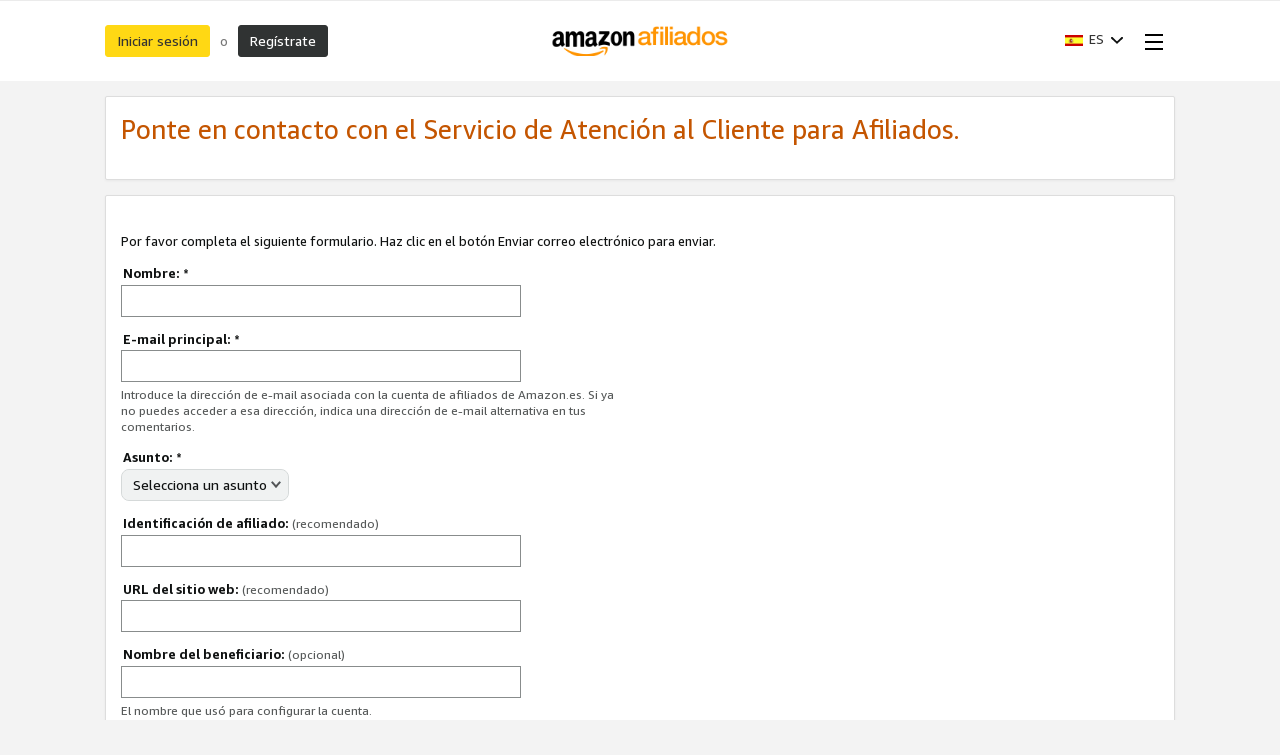

--- FILE ---
content_type: text/html;charset=UTF-8
request_url: https://afiliados.amazon.es/home/contact?ref_=amb_link_mL4GIso2NNKtkqdhO7iABw_5&pf_rd_p=33ffe5c0-0c5a-4744-bd84-799cc14cfac0&_encoding=UTF8%2F&pf_rd_r=237BF11WRRC501QQ7D23
body_size: 15648
content:




























































































































  
  
  
  
  

  
  
  
  
  

  
  
  
  
  

  
  
  
  
  

  
  
  
  
  

  
  
  
  
  
    
    
      
      
      
      
    
      
      
      
      
    
      
      
      
      
    
      
      
      
      
    
  






    

    

    

    

    

    

    

    

    

    

    

    

    

    

    

    

    

    

    

    








    
    
        
    
        
    

    
    



















    

    

    

    

    

    

    

    

    

    

    

    

    

    

    

    

    

    

    

    

    

    

    

    

    

    

    

    

    

    

    

    

    

    

    

    

    

    

    

    

    

    

    

    

    

    

    

    

    

    

    

    

    

    

    

    

    

    

    

    

    

    

    

    

    

    

    

    

    

    

    

    

    

    

    

    



<!doctype html><html class="a-no-js" data-19ax5a9jf="dingo">
    <head><script>var aPageStart = (new Date()).getTime();</script><meta charset="utf-8"/>
        <title>
                
            Amazon Afiliados - Formulario de contacto de afiliados 
        </title>
        
        <meta charset="UTF-8"/><meta http-equiv="X-UA-Compatible" content="IE=edge"/><meta name="viewport" content="width=device-width, initial-scale=1.0"/><meta name="csrf-token" content="hBn8YtBb+2RUg+KOxs7MX2EwKho/NN8ywIpymnEfy2KwAAAAAGluGO1mZjA2MjdhZC00MzJlLTRmNGYtOWFkNi02OTgwODg3NTEwN2E="/><link rel="icon" type="image/x-icon" href="https://m.media-amazon.com/images/G/01/creators/favicon.ico"/><meta name="auth-store-id" content=""/><meta name="auth-tracking-id" content=""/><meta name="mobile-request" content="false"/>
        
        <script>!function(){function n(n,t){var r=i(n);return t&&(r=r("instance",t)),r}var r=[],c=0,i=function(t){return function(){var n=c++;return r.push([t,[].slice.call(arguments,0),n,{time:Date.now()}]),i(n)}};n._s=r,this.csa=n}();
csa("Config", {
'Application': 'CreatorHub',
'Events.SushiEndpoint': "https://unagi-eu.amazon.com/1/events/com.amazon.csm.csa.prod",
'ObfuscatedMarketplaceId': "A1RKKUPIHCS9HS",
'CacheDetection.RequestID': "54GZD30S5BG7SRA83F8S"
});
csa("Events")("setEntity", {
page: {requestId: "54GZD30S5BG7SRA83F8S"},
session: {id: "261-0392707-6209749"}
});
var e = document.createElement("script"); e.src = "https://m.media-amazon.com/images/I/41mrkPcyPwL.js"; document.head.appendChild(e);</script>
        <script>(function(n,i,v,r,s,c,x,z){x=window.AwsRumClient={q:[],n:n,i:i,v:v,r:r,c:c};window[n]=function(c,p){x.q.push({c:c,p:p});};z=document.createElement('script');z.async=true;z.src=s;document.head.insertBefore(z,document.head.getElementsByTagName('script')[0]);})(
'cwr',
"c1b066fa-a171-461d-93ee-03808c61d5ee",
'1.0.0',
"eu-west-1",
'https://client.rum.us-east-1.amazonaws.com/1.18.0/cwr.js',
{
sessionSampleRate: 1,
guestRoleArn: "arn:aws:iam::132319021330:role/AppMonitorRum-13231902133-AppMonitorRum13231902133-1KKU3ELYRNH1K",
identityPoolId: "eu-west-1:221163a2-ecd4-4d97-a744-ba10631b05db",
endpoint: "https://dataplane.rum.eu-west-1.amazonaws.com",
telemetries: [
[
'errors',
{
stackTraceLength: 500,
ignore: errorEvent => {
const errorPatterns = [
/window.ue.t0/,
/Cognito identity: TypeError/,
/A network error occurred./
];
const doIgnore = errorPatterns.some(
(errorPattern) =>
errorPattern.test(errorEvent.error?.stack) ||
errorPattern.test(errorEvent.filename) ||
errorPattern.test(errorEvent.message)
);
return errorEvent && errorEvent.message && doIgnore;
},
},
],
"performance",
"http"],
allowCookies: true,
sessionAttributes: {
serverSessionId: "261-0392707-6209749",
serverRequestId: "54GZD30S5BG7SRA83F8S"
}
}
);</script>
        <link rel="stylesheet" href="https://m.media-amazon.com/images/I/213sKsGm6jL._RC|51gj1xZyoqL.css_.css?AUIClients/AmazonUI" />
<link rel="stylesheet" href="https://m.media-amazon.com/images/I/11T9EXq1JNL._RC|01cxwTawfML.css,41mvUzsVUUL.css,314EM8NicaL.css,21JMC7OC91L.css,01xH+fhFIJL.css,01EJgRrSvHL.css,413Vvv3GONL.css,1170nDgl0uL.css,01Rw4F+QU6L.css,016PR8+GNpL.css,11NeGmEx+fL.css,01LmAy9LJTL.css,01IdKcBuAdL.css,01iHqjS7YfL.css,01eVBHHaY+L.css,21XTBCXp9XL.css,11pDJV08stL.css,51deSG78a3L.css,01HWrzt-WgL.css,01XPHJk60-L.css,11aX6hlPzjL.css,01GAxF7K5tL.css,01ZM-s8Z3xL.css,21gEzBqpmtL.css,11CFYS0t4PL.css,21TxBPhrLyL.css,21Dt9D2TuML.css,31pv-avb0XL.css,111h7n9dRnL.css,31UjVzu+qrL.css,01BobvJ+BYL.css,11PDZ29p-PL.css,11kbPm9N5xL.css,215WpAjwzoL.css,11sUwulETuL.css,114aTS6SjML.css,01xFKTPySiL.css,21veZgndJZL.css,21OD8FuBraL.css,11XozyxiH7L.css,21OIIrnkCdL.css,11bW5bxACjL.css,119Cktja74L.css,11PMguLK6gL.css,01890+Vwk8L.css,11sjvwOAToL.css,01qiwJ7qDfL.css,21AS3Iv3HQL.css,016mfgi+D2L.css,01VinDhK+DL.css,31XjpIsCWeL.css,21msrr4h2yL.css,013-xYw+SRL.css_.css?AUIClients/AmazonUI#not-trident.1305099-T1.1288153-T2.1288171-T2.1343405-T1.1330429-T1" />
<link rel="stylesheet" href="https://m.media-amazon.com/images/I/51KWfkEOc-L.css?AUIClients/AssociateRailsWebsiteAssets-base" />
<link rel="stylesheet" href="https://m.media-amazon.com/images/I/31f0oc+ICkL.css?AUIClients/AssociateRailsWebsiteAssets-common" />
<link rel="stylesheet" href="https://m.media-amazon.com/images/I/61jtsjFq8KL.css?AUIClients/AssociateRailsWebsiteAssets-widgets" />
<link rel="stylesheet" href="https://m.media-amazon.com/images/I/21AHT+RpJDL.css?AUIClients/AssociateRailsWebsiteAssets-contact" />
<link rel="stylesheet" href="https://m.media-amazon.com/images/I/01Cg5grWagL.css?AUIClients/AssociateRailsWebsiteAssets-hype" />
<link rel="stylesheet" href="https://m.media-amazon.com/images/I/11dtlWvg3rL.css?AUIClients/CreatorCentralBuzzAssets-menu" />
<link rel="stylesheet" href="https://m.media-amazon.com/images/I/31Uo4pV2Y0L.css?AUIClients/CreatorHubAIAssistantBuzzAssets-chatbot" />

        
        <script>
(function(b,a,c,d){if((b=b.AmazonUIPageJS||b.P)&&b.when&&b.register){c=[];for(a=a.currentScript;a;a=a.parentElement)a.id&&c.push(a.id);return b.log("A copy of P has already been loaded on this page.","FATAL",c.join(" "))}})(window,document,Date);(function(a,b,c,d){"use strict";a._pSetI=function(){return null}})(window,document,Date);(function(c,e,I,B){"use strict";c._pd=function(){var a,u;return function(C,f,h,k,b,D,v,E,F){function w(d){try{return d()}catch(J){return!1}}function l(){if(m){var d={w:c.innerWidth||b.clientWidth,h:c.innerHeight||b.clientHeight};5<Math.abs(d.w-q.w)||50<d.h-q.h?(q=d,n=4,(d=a.mobile||a.tablet?450<d.w&&d.w>d.h:1250<=d.w)?k(b,"a-ws"):b.className=v(b,"a-ws")):0<n&&(n--,x=setTimeout(l,16))}}function G(d){(m=d===B?!m:!!d)&&l()}function H(){return m}if(!u){u=!0;var r=function(){var d=["O","ms","Moz","Webkit"],
c=e.createElement("div");return{testGradients:function(){return!0},test:function(a){var b=a.charAt(0).toUpperCase()+a.substr(1);a=(d.join(b+" ")+b+" "+a).split(" ");for(b=a.length;b--;)if(""===c.style[a[b]])return!0;return!1},testTransform3d:function(){return!0}}}(),y=b.className,z=/(^| )a-mobile( |$)/.test(y),A=/(^| )a-tablet( |$)/.test(y);a={audio:function(){return!!e.createElement("audio").canPlayType},video:function(){return!!e.createElement("video").canPlayType},canvas:function(){return!!e.createElement("canvas").getContext},
svg:function(){return!!e.createElementNS&&!!e.createElementNS("http://www.w3.org/2000/svg","svg").createSVGRect},offline:function(){return navigator.hasOwnProperty&&navigator.hasOwnProperty("onLine")&&navigator.onLine},dragDrop:function(){return"draggable"in e.createElement("span")},geolocation:function(){return!!navigator.geolocation},history:function(){return!(!c.history||!c.history.pushState)},webworker:function(){return!!c.Worker},autofocus:function(){return"autofocus"in e.createElement("input")},
inputPlaceholder:function(){return"placeholder"in e.createElement("input")},textareaPlaceholder:function(){return"placeholder"in e.createElement("textarea")},localStorage:function(){return"localStorage"in c&&null!==c.localStorage},orientation:function(){return"orientation"in c},touch:function(){return"ontouchend"in e},gradients:function(){return r.testGradients()},hires:function(){var a=c.devicePixelRatio&&1.5<=c.devicePixelRatio||c.matchMedia&&c.matchMedia("(min-resolution:144dpi)").matches;E("hiRes"+
(z?"Mobile":A?"Tablet":"Desktop"),a?1:0);return a},transform3d:function(){return r.testTransform3d()},touchScrolling:function(){return f(/Windowshop|android|OS ([5-9]|[1-9][0-9]+)(_[0-9]{1,2})+ like Mac OS X|SOFTWARE=([5-9]|[1-9][0-9]+)(.[0-9]{1,2})+.*DEVICE=iPhone|Chrome|Silk|Firefox|Trident.+?; Touch/i)},ios:function(){return f(/OS [1-9][0-9]*(_[0-9]*)+ like Mac OS X/i)&&!f(/trident|Edge/i)},android:function(){return f(/android.([1-9]|[L-Z])/i)&&!f(/trident|Edge/i)},mobile:function(){return z},
tablet:function(){return A},rtl:function(){return"rtl"===b.dir}};for(var g in a)a.hasOwnProperty(g)&&(a[g]=w(a[g]));for(var t="textShadow textStroke boxShadow borderRadius borderImage opacity transform transition".split(" "),p=0;p<t.length;p++)a[t[p]]=w(function(){return r.test(t[p])});var m=!0,x=0,q={w:0,h:0},n=4;l();h(c,"resize",function(){clearTimeout(x);n=4;l()});b.className=v(b,"a-no-js");k(b,"a-js");!f(/OS [1-8](_[0-9]*)+ like Mac OS X/i)||c.navigator.standalone||f(/safari/i)||k(b,"a-ember");
h=[];for(g in a)a.hasOwnProperty(g)&&a[g]&&h.push("a-"+g.replace(/([A-Z])/g,function(a){return"-"+a.toLowerCase()}));k(b,h.join(" "));b.setAttribute("data-aui-build-date",F);C.register("p-detect",function(){return{capabilities:a,localStorage:a.localStorage&&D,toggleResponsiveGrid:G,responsiveGridEnabled:H}});return a||{}}}}()})(window,document,Date);(function(a,p,q,k){function m(e,b,c,g){a.P.when.apply(a.P,b).register("flow:"+e,function(){var a=g.apply(this,arguments);return c||a})}function l(e){a.P.log(e,"FATAL","AmazonUIPageJS@AUIDefineJS")}function f(a,b,c){Object.defineProperty(a,b,{value:c,writable:!1})}function n(e,b,c){"string"!==typeof e&&a.P.error("Anonymous modules are not supported.");var g=c!==k?c:"function"===typeof b?b:k;g||a.P.error("A callback must be provided");var f,h=[];if(c&&Array.isArray(b)&&(h=b.reduce(function(b,d){if("module"===
d||"require"===d)a.P.error('"module" or "require" injection is not supported.');else if("exports"===d){d=f={};var c="flow:"+e+"-exports";a.P.declare(c,d);b.push(c)}else 0!==d.lastIndexOf("@amzn/",0)?l("Dependency "+d+" does not begin with '@amzn/'"):b.push("flow:"+d);return b},[]),b.length!==h.length))return;m(e,h,f,g)}"use strict";Object.prototype.hasOwnProperty.call(a,"aui")?l("AUIDefineJS is already present globally"):(f(a,"aui",{}),f(a.aui,"amd_define",n))})(window,document,Date);(function(g,h,C,D){function K(a){l&&l.tag&&l.tag(p(":","aui",a))}function q(a,b){l&&l.count&&l.count("aui:"+a,0===b?0:b||(l.count("aui:"+a)||0)+1)}function L(a){try{return a.test(navigator.userAgent)}catch(b){return!1}}function x(a,b,c){a.addEventListener?a.addEventListener(b,c,!1):a.attachEvent&&a.attachEvent("on"+b,c)}function p(a,b,c,f){b=b&&c?b+a+c:b||c;return f?p(a,b,f):b}function y(a,b,c){try{Object.defineProperty(a,b,{value:c,writable:!1})}catch(f){a[b]=c}return c}function M(a,b){a.className=
N(a,b)+" "+b}function N(a,b){return(" "+a.className+" ").split(" "+b+" ").join(" ").replace(/^ | $/g,"")}function aa(a,b,c){var f=c=a.length,e=function(){f--||(E.push(b),F||(m?m.set(z):setTimeout(z,0),F=!0))};for(e();c--;)O[a[c]]?e():(u[a[c]]=u[a[c]]||[]).push(e)}function ba(a,b,c,f,e){var d=h.createElement(a?"script":"link");x(d,"error",f);e&&x(d,"load",e);a?(d.type="text/javascript",d.async=!0,c&&/AUIClients|images[/]I/.test(b)&&d.setAttribute("crossorigin","anonymous"),d.src=b):(d.rel="stylesheet",
d.href=b);h.getElementsByTagName("head")[0].appendChild(d)}function P(a,b){return function(c,f){function e(){ba(b,c,d,function(b){G?q("resource_unload"):d?(d=!1,q("resource_retry"),e()):(q("resource_error"),a.log("Asset failed to load: "+c));b&&b.stopPropagation?b.stopPropagation():g.event&&(g.event.cancelBubble=!0)},f)}if(Q[c])return!1;Q[c]=!0;q("resource_count");var d=!0;return!e()}}function ca(a,b,c){for(var f={name:a,guard:function(c){return b.guardFatal(a,c)},guardTime:function(a){return b.guardTime(a)},
logError:function(c,d,e){b.logError(c,d,e,a)}},e=[],d=0;d<c.length;d++)A.hasOwnProperty(c[d])&&(e[d]=H.hasOwnProperty(c[d])?H[c[d]](A[c[d]],f):A[c[d]]);return e}function v(a,b,c,f,e){return function(d,k){function n(){var a=null;f?a=k:"function"===typeof k&&(q.start=r(),a=k.apply(g,ca(d,h,l)),q.end=r());if(b){A[d]=a;a=d;for(O[a]=!0;(u[a]||[]).length;)u[a].shift()();delete u[a]}q.done=!0}var h=e||this;"function"===typeof d&&(k=d,d=D);b&&(d=d?d.replace(R,""):"__NONAME__",I.hasOwnProperty(d)&&h.error(p(", reregistered by ",
p(" by ",d+" already registered",I[d]),h.attribution),d),I[d]=h.attribution);for(var l=[],m=0;m<a.length;m++)l[m]=a[m].replace(R,"");var q=w[d||"anon"+ ++da]={depend:l,registered:r(),namespace:h.namespace};d&&ea.hasOwnProperty(d);c?n():aa(l,h.guardFatal(d,n),d);return{decorate:function(a){H[d]=h.guardFatal(d,a)}}}}function S(a){return function(){var b=Array.prototype.slice.call(arguments);return{execute:v(b,!1,a,!1,this),register:v(b,!0,a,!1,this)}}}function J(a,b){return function(c,f){f||(f=c,c=
D);var e=this.attribution;return function(){n.push(b||{attribution:e,name:c,logLevel:a});var d=f.apply(this,arguments);n.pop();return d}}}function B(a,b){this.load={js:P(this,!0),css:P(this)};y(this,"namespace",b);y(this,"attribution",a)}function T(){h.body?k.trigger("a-bodyBegin"):setTimeout(T,20)}"use strict";var t=C.now=C.now||function(){return+new C},r=function(a){return a&&a.now?a.now.bind(a):t}(g.performance),fa=r(),ea={},l=g.ue;K();K("aui_build_date:3.25.10-2026-01-12");var U={getItem:function(a){try{return g.localStorage.getItem(a)}catch(b){}},
setItem:function(a,b){try{return g.localStorage.setItem(a,b)}catch(c){}}},m=g._pSetI(),E=[],ha=[],F=!1,ia=navigator.scheduling&&"function"===typeof navigator.scheduling.isInputPending;var z=function(){for(var a=m?m.set(z):setTimeout(z,0),b=t();ha.length||E.length;)if(E.shift()(),m&&ia){if(150<t()-b&&!navigator.scheduling.isInputPending()||50<t()-b&&navigator.scheduling.isInputPending())return}else if(50<t()-b)return;m?m.clear(a):clearTimeout(a);F=!1};var O={},u={},Q={},G=!1;x(g,"beforeunload",function(){G=
!0;setTimeout(function(){G=!1},1E4)});var R=/^prv:/,I={},A={},H={},w={},da=0,ja=String.fromCharCode(92),n=[],V=!0,W=g.onerror;g.onerror=function(a,b,c,f,e){e&&"object"===typeof e||(e=Error(a,b,c),e.columnNumber=f,e.stack=b||c||f?p(ja,e.message,"at "+p(":",b,c,f)):D);var d=n.pop()||{};e.attribution=p(":",e.attribution||d.attribution,d.name);e.logLevel=d.logLevel;e.attribution&&console&&console.log&&console.log([e.logLevel||"ERROR",a,"thrown by",e.attribution].join(" "));n=[];W&&(d=[].slice.call(arguments),
d[4]=e,W.apply(g,d))};B.prototype={logError:function(a,b,c,f){b={message:b,logLevel:c||"ERROR",attribution:p(":",this.attribution,f)};if(g.ueLogError)return g.ueLogError(a||b,a?b:null),!0;console&&console.error&&(console.log(b),console.error(a));return!1},error:function(a,b,c,f){a=Error(p(":",f,a,c));a.attribution=p(":",this.attribution,b);throw a;},guardError:J(),guardFatal:J("FATAL"),guardCurrent:function(a){var b=n[n.length-1];return b?J(b.logLevel,b).call(this,a):a},guardTime:function(a){var b=
n[n.length-1],c=b&&b.name;return c&&c in w?function(){var b=r(),e=a.apply(this,arguments);w[c].async=(w[c].async||0)+r()-b;return e}:a},log:function(a,b,c){return this.logError(null,a,b,c)},declare:v([],!0,!0,!0),register:v([],!0),execute:v([]),AUI_BUILD_DATE:"3.25.10-2026-01-12",when:S(),now:S(!0),trigger:function(a,b,c){var f=t();this.declare(a,{data:b,pageElapsedTime:f-(g.aPageStart||NaN),triggerTime:f});c&&c.instrument&&X.when("prv:a-logTrigger").execute(function(b){b(a)})},handleTriggers:function(){this.log("handleTriggers deprecated")},
attributeErrors:function(a){return new B(a)},_namespace:function(a,b){return new B(a,b)},setPriority:function(a){V?V=!1:this.log("setPriority only accept the first call.")}};var k=y(g,"AmazonUIPageJS",new B);var X=k._namespace("PageJS","AmazonUI");X.declare("prv:p-debug",w);k.declare("p-recorder-events",[]);k.declare("p-recorder-stop",function(){});y(g,"P",k);T();if(h.addEventListener){var Y;h.addEventListener("DOMContentLoaded",Y=function(){k.trigger("a-domready");h.removeEventListener("DOMContentLoaded",
Y,!1)},!1)}var Z=h.documentElement,ka=g._pd(k,L,x,M,Z,U,N,q,"3.25.10-2026-01-12");L(/UCBrowser/i)||ka.localStorage&&M(Z,U.getItem("a-font-class"));k.declare("a-event-revised-handling",!1);k.declare("a-fix-event-off",!1);q("pagejs:pkgExecTime",r()-fa)})(window,document,Date);
  (window.AmazonUIPageJS ? AmazonUIPageJS : P).load.js('https://m.media-amazon.com/images/I/11zuylp74DL._RC|61xJcNKKLXL.js,11Y+5x+kkTL.js,51vYHGMfzIL.js,11EeeaacI2L.js,11GgN1+C7hL.js,01+z+uIeJ-L.js,01VRMV3FBdL.js,21NadQlXUWL.js,01vRf9id2EL.js,11a7qqY8xXL.js,11vhDGG+U+L.js,51C4kaFbiAL.js,11FhdH2HZwL.js,11wb9K3sw0L.js,11BrgrMAHUL.js,11GPhx42StL.js,210X-JWUe-L.js,01Svfxfy8OL.js,61uZ+hPSDZL.js,01ikBbTAneL.js,316JwWyajNL.js,01qXJuwGmxL.js,01WlsjNmqIL.js,11F929pmpYL.js,31vxRYDelFL.js,01rpauTep4L.js,31rqCOnXDNL.js,011FfPwYqHL.js,21HPT7uhUGL.js,013ncka0wXL.js,21kN0q4IA-L.js,01VvIkYCafL.js,11vb6P5C5AL.js,01VMML3XPCL.js_.js?AUIClients/AmazonUI#372963-T1.1329374-T2.1343405-T1.1330429-T1.1340773-T1');
  (window.AmazonUIPageJS ? AmazonUIPageJS : P).load.js('https://m.media-amazon.com/images/I/51jxb+YS9fL.js?AUIClients/AssociateRailsWebsiteAssets-core');
  (window.AmazonUIPageJS ? AmazonUIPageJS : P).load.js('https://m.media-amazon.com/images/I/71MNw1vqOyL.js?AUIClients/AssociateRailsWebsiteAssets-vendor');
  (window.AmazonUIPageJS ? AmazonUIPageJS : P).load.js('https://m.media-amazon.com/images/I/51nvkcLB4LL.js?AUIClients/AssociateRailsWebsiteAssets-common');
  (window.AmazonUIPageJS ? AmazonUIPageJS : P).load.js('https://m.media-amazon.com/images/I/61o6YcEcrIL.js?AUIClients/AssociateRailsWebsiteAssets-widgets#918798-T1');
  (window.AmazonUIPageJS ? AmazonUIPageJS : P).load.js('https://m.media-amazon.com/images/I/21hW9CKlICL.js?AUIClients/AssociateRailsWebsiteAssets-contact');
  (window.AmazonUIPageJS ? AmazonUIPageJS : P).load.js('https://m.media-amazon.com/images/I/41FglQe2WpL._RC|414--LQeMYL.js,41BCbqmB19L.js,51Hf1xPat8L.js,D1Apg57oluL.js,41kIwghO6aL.js_.js?AUIClients/TelephonyCustomerDesktopChat');
  (window.AmazonUIPageJS ? AmazonUIPageJS : P).load.js('https://m.media-amazon.com/images/I/21JM4F2X+4L._RC|61H3ibW6LLL.js_.js?AUIClients/TelephonyC2CCommon');
  (window.AmazonUIPageJS ? AmazonUIPageJS : P).load.js('https://m.media-amazon.com/images/I/110S-CaSI5L.js?AUIClients/CreatorCentralBuzzAssets-menu');
  (window.AmazonUIPageJS ? AmazonUIPageJS : P).load.js('https://m.media-amazon.com/images/I/718mNSn6XXL.js?AUIClients/CreatorHubAIAssistantBuzzAssets-chatbot');
</script>

    </head>
    <body class="ac-body ac-regular-base-font hype a-m-es a-aui_72554-c a-aui_killswitch_csa_logger_372963-t1 a-aui_template_weblab_cache_333406-c a-bw_aui_cxc_alert_measurement_1074111-c a-bw_aui_stepper_enable_strategies_1_1330429-t1"><div id="a-page"><script type="a-state" data-a-state="{&quot;key&quot;:&quot;a-wlab-states&quot;}">{"AUI_KILLSWITCH_CSA_LOGGER_372963":"T1","BW_AUI_STEPPER_ENABLE_STRATEGIES_1_1330429":"T1"}</script>
        
        

        <div class="ac-creatorhub-header-wrapper"><div class="a-section a-spacing-none ac-creatorhub-header"><div class="ac-page-wrapper"><div class="ac-creatorhub-header-container"><div class="ac-creatorhub-header-item"><span class="a-button a-button-primary"><span class="a-button-inner"><a href="/login" class="a-button-text">Iniciar sesión</a></span></span></div><div class="ac-creatorhub-header-item ac-header-item-separator">o</div><div class="ac-creatorhub-header-item"><span class="a-button a-button-search"><span class="a-button-inner"><a href="/welcome" class="a-button-text">Regístrate</a></span></span></div><div class="ac-creatorhub-logo"><span data-csa-c-type="action" data-csa-c-content-id="ac-logo" data-csa-c-slot-id="Hype.header_bottom.ac-logo" data-csa-c-action="navigate"><a href="/" title="Inicio" aria-label="Inicio"><span style="width:{{ width }};height:{{ height }};display:block;background-image:url(https://images-eu.ssl-images-amazon.com/images/G/30/associates/network/revamp/logo/logo_1.png)"></span></a></span></div><div class="ac-creatorhub-header-right"><div class="ac-creatorhub-header-item"><span class="a-declarative" data-action="a-popover" data-a-popover="{&quot;name&quot;:&quot;ac-country-language-selector&quot;,&quot;position&quot;:&quot;triggerBottom&quot;,&quot;padding&quot;:&quot;none&quot;,&quot;closeButton&quot;:false}"><a href="javascript:void(0)" role="button" class="a-popover-trigger a-declarative"><img alt="" src="https://images-eu.ssl-images-amazon.com/images/G/30/associates/network/ES-flag._V156897028_.gif" class="creator-central-country-flag"/><span class="a-letter-space"></span><span data-intro-metadata-msg-home="" data-intro-metadata-position="top" class="ac-language-name">ES<span class="a-letter-space"></span></span><i class="a-icon a-icon-popover"></i></a><div class="a-popover-preload" id="a-popover-ac-country-language-selector"><div class="a-section ac-creatorhub-header-popover-content"><div class="a-section ac-selection-group"><span class="ac-selection-group-header">Idioma</span><span class="a-declarative" data-action="ac-language-change-action" data-ac-language-change-action="{&quot;selector&quot;:&quot;.ac-language-radio-button&quot;}"><ul class="a-unordered-list a-nostyle a-vertical ac-language-options"><li class="ac-language-option ac-selected-option"><span class="a-list-item"><div data-a-input-name="ac-language" data-url="/home/language/update?ref_=amb_link_mL4GIso2NNKtkqdhO7iABw_5&amp;_encoding=UTF8%2F&amp;url=https%3A%2F%2Fafiliados.amazon.es%2Fhome%2Fcontact&amp;language=es_ES" class="a-radio a-radio-fancy ac-language-radio-button"><label><input type="radio" name="ac-language" value="es_ES" checked/><i class="a-icon a-icon-radio"></i><span class="a-label a-radio-label"><span data-csa-c-type="action" data-csa-c-content-id="Español - ES" data-csa-c-slot-id="Hype.language_dropdown" data-csa-c-action="navigate">Español - ES</span></span></label></div></span></li><li class="ac-language-option"><span class="a-list-item"><div data-a-input-name="ac-language" data-url="/home/language/update?ref_=amb_link_mL4GIso2NNKtkqdhO7iABw_5&amp;_encoding=UTF8%2F&amp;url=https%3A%2F%2Fafiliados.amazon.es%2Fhome%2Fcontact&amp;language=pt_PT" class="a-radio a-radio-fancy ac-language-radio-button"><label><input type="radio" name="ac-language" value="pt_PT"/><i class="a-icon a-icon-radio"></i><span class="a-label a-radio-label"><span data-csa-c-type="action" data-csa-c-content-id="portugués" data-csa-c-slot-id="Hype.language_dropdown" data-csa-c-action="navigate">portugués</span></span></label></div></span></li></ul></span></div><div class="a-section ac-selection-group"><span class="ac-selection-group-header">País</span><span class="a-declarative" data-action="ac-country-change-action" data-ac-country-change-action="{&quot;selector&quot;:&quot;.ac-country-radio-button&quot;}"><ul class="a-unordered-list a-nostyle a-vertical ac-country-options"><li class="ac-country-option"><span class="a-list-item"><div data-a-input-name="ac-country" data-url="https://affiliate-program.amazon.com" class="a-radio a-radio-fancy ac-country-radio-button"><label><input type="radio" name="ac-country" value="US"/><i class="a-icon a-icon-radio"></i><span class="a-label a-radio-label"><img alt="" src="https://images-eu.ssl-images-amazon.com/images/G/30/associates/network/US-flag._V192206995_.gif" class="creator-central-country-flag"/><span class="a-letter-space"></span><span data-csa-c-type="action" data-csa-c-content-id="Estados Unidos" data-csa-c-slot-id="Hype.country_dropdown" data-csa-c-action="navigate">Estados Unidos</span></span></label></div></span></li><li class="ac-country-option"><span class="a-list-item"><div data-a-input-name="ac-country" data-url="https://affiliate-program.amazon.co.uk" class="a-radio a-radio-fancy ac-country-radio-button"><label><input type="radio" name="ac-country" value="GB"/><i class="a-icon a-icon-radio"></i><span class="a-label a-radio-label"><img alt="" src="https://images-eu.ssl-images-amazon.com/images/G/30/associates/network/UK-flag._V192206992_.gif" class="creator-central-country-flag"/><span class="a-letter-space"></span><span data-csa-c-type="action" data-csa-c-content-id="Reino Unido" data-csa-c-slot-id="Hype.country_dropdown" data-csa-c-action="navigate">Reino Unido</span></span></label></div></span></li><li class="ac-country-option"><span class="a-list-item"><div data-a-input-name="ac-country" data-url="https://partnernet.amazon.de" class="a-radio a-radio-fancy ac-country-radio-button"><label><input type="radio" name="ac-country" value="DE"/><i class="a-icon a-icon-radio"></i><span class="a-label a-radio-label"><img alt="" src="https://images-eu.ssl-images-amazon.com/images/G/30/associates/network/DE-flag._V192206982_.gif" class="creator-central-country-flag"/><span class="a-letter-space"></span><span data-csa-c-type="action" data-csa-c-content-id="Alemania" data-csa-c-slot-id="Hype.country_dropdown" data-csa-c-action="navigate">Alemania</span></span></label></div></span></li><li class="ac-country-option"><span class="a-list-item"><div data-a-input-name="ac-country" data-url="https://partenaires.amazon.fr" class="a-radio a-radio-fancy ac-country-radio-button"><label><input type="radio" name="ac-country" value="FR"/><i class="a-icon a-icon-radio"></i><span class="a-label a-radio-label"><img alt="" src="https://images-eu.ssl-images-amazon.com/images/G/30/associates/network/FR-flag._V192206976_.gif" class="creator-central-country-flag"/><span class="a-letter-space"></span><span data-csa-c-type="action" data-csa-c-content-id="Francia" data-csa-c-slot-id="Hype.country_dropdown" data-csa-c-action="navigate">Francia</span></span></label></div></span></li><li class="ac-country-option"><span class="a-list-item"><div data-a-input-name="ac-country" data-url="https://affiliate.amazon.co.jp" class="a-radio a-radio-fancy ac-country-radio-button"><label><input type="radio" name="ac-country" value="JP"/><i class="a-icon a-icon-radio"></i><span class="a-label a-radio-label"><img alt="" src="https://images-eu.ssl-images-amazon.com/images/G/30/associates/network/JP-flag._V192207005_.gif" class="creator-central-country-flag"/><span class="a-letter-space"></span><span data-csa-c-type="action" data-csa-c-content-id="Japón" data-csa-c-slot-id="Hype.country_dropdown" data-csa-c-action="navigate">Japón</span></span></label></div></span></li><li class="ac-country-option"><span class="a-list-item"><div data-a-input-name="ac-country" data-url="https://associates.amazon.ca" class="a-radio a-radio-fancy ac-country-radio-button"><label><input type="radio" name="ac-country" value="CA"/><i class="a-icon a-icon-radio"></i><span class="a-label a-radio-label"><img alt="" src="https://images-eu.ssl-images-amazon.com/images/G/30/associates/network/CA-flag._V192206983_.gif" class="creator-central-country-flag"/><span class="a-letter-space"></span><span data-csa-c-type="action" data-csa-c-content-id="Canadá" data-csa-c-slot-id="Hype.country_dropdown" data-csa-c-action="navigate">Canadá</span></span></label></div></span></li><li class="ac-country-option"><span class="a-list-item"><div data-a-input-name="ac-country" data-url="https://programma-affiliazione.amazon.it" class="a-radio a-radio-fancy ac-country-radio-button"><label><input type="radio" name="ac-country" value="IT"/><i class="a-icon a-icon-radio"></i><span class="a-label a-radio-label"><img alt="" src="https://images-eu.ssl-images-amazon.com/images/G/30/associates/network/IT-flag._V204498394_.gif" class="creator-central-country-flag"/><span class="a-letter-space"></span><span data-csa-c-type="action" data-csa-c-content-id="Italia" data-csa-c-slot-id="Hype.country_dropdown" data-csa-c-action="navigate">Italia</span></span></label></div></span></li><li class="ac-country-option ac-selected-option"><span class="a-list-item"><div data-a-input-name="ac-country" data-url="https://afiliados.amazon.es/home/contact" class="a-radio a-radio-fancy ac-country-radio-button"><label><input type="radio" name="ac-country" value="ES" checked/><i class="a-icon a-icon-radio"></i><span class="a-label a-radio-label"><img alt="" src="https://images-eu.ssl-images-amazon.com/images/G/30/associates/network/ES-flag._V156897028_.gif" class="creator-central-country-flag"/><span class="a-letter-space"></span><span data-csa-c-type="action" data-csa-c-content-id="España" data-csa-c-slot-id="Hype.country_dropdown" data-csa-c-action="navigate">España</span></span></label></div></span></li><li class="ac-country-option"><span class="a-list-item"><div data-a-input-name="ac-country" data-url="https://affiliate-program.amazon.in" class="a-radio a-radio-fancy ac-country-radio-button"><label><input type="radio" name="ac-country" value="IN"/><i class="a-icon a-icon-radio"></i><span class="a-label a-radio-label"><img alt="" src="https://images-eu.ssl-images-amazon.com/images/G/30/associates/network/IN-flag._V382358001_.gif" class="creator-central-country-flag"/><span class="a-letter-space"></span><span data-csa-c-type="action" data-csa-c-content-id="India" data-csa-c-slot-id="Hype.country_dropdown" data-csa-c-action="navigate">India</span></span></label></div></span></li><li class="ac-country-option"><span class="a-list-item"><div data-a-input-name="ac-country" data-url="https://associados.amazon.com.br" class="a-radio a-radio-fancy ac-country-radio-button"><label><input type="radio" name="ac-country" value="BR"/><i class="a-icon a-icon-radio"></i><span class="a-label a-radio-label"><img alt="" src="https://images-eu.ssl-images-amazon.com/images/G/30/associates/network/BR-flag._V342668329_.gif" class="creator-central-country-flag"/><span class="a-letter-space"></span><span data-csa-c-type="action" data-csa-c-content-id="Brasil" data-csa-c-slot-id="Hype.country_dropdown" data-csa-c-action="navigate">Brasil</span></span></label></div></span></li><li class="ac-country-option"><span class="a-list-item"><div data-a-input-name="ac-country" data-url="https://afiliados.amazon.com.mx" class="a-radio a-radio-fancy ac-country-radio-button"><label><input type="radio" name="ac-country" value="MX"/><i class="a-icon a-icon-radio"></i><span class="a-label a-radio-label"><img alt="" src="https://images-eu.ssl-images-amazon.com/images/G/30/associates/network/MX-flag._V315331614_.jpg" class="creator-central-country-flag"/><span class="a-letter-space"></span><span data-csa-c-type="action" data-csa-c-content-id="México" data-csa-c-slot-id="Hype.country_dropdown" data-csa-c-action="navigate">México</span></span></label></div></span></li><li class="ac-country-option"><span class="a-list-item"><div data-a-input-name="ac-country" data-url="https://affiliate-program.amazon.com.au" class="a-radio a-radio-fancy ac-country-radio-button"><label><input type="radio" name="ac-country" value="AU"/><i class="a-icon a-icon-radio"></i><span class="a-label a-radio-label"><img alt="" src="https://images-eu.ssl-images-amazon.com/images/G/30/associates/network/AU-flag._CB1517570484_.png" class="creator-central-country-flag"/><span class="a-letter-space"></span><span data-csa-c-type="action" data-csa-c-content-id="Australia" data-csa-c-slot-id="Hype.country_dropdown" data-csa-c-action="navigate">Australia</span></span></label></div></span></li><li class="ac-country-option"><span class="a-list-item"><div data-a-input-name="ac-country" data-url="https://affiliate-program.amazon.ae" class="a-radio a-radio-fancy ac-country-radio-button"><label><input type="radio" name="ac-country" value="AE"/><i class="a-icon a-icon-radio"></i><span class="a-label a-radio-label"><img alt="" src="https://images-eu.ssl-images-amazon.com/images/G/39/associates/network/UAEFlag._CB1198675309_.png" class="creator-central-country-flag"/><span class="a-letter-space"></span><span data-csa-c-type="action" data-csa-c-content-id="United Arab Emirates" data-csa-c-slot-id="Hype.country_dropdown" data-csa-c-action="navigate">United Arab Emirates</span></span></label></div></span></li><li class="ac-country-option"><span class="a-list-item"><div data-a-input-name="ac-country" data-url="https://affiliate-program.amazon.sg" class="a-radio a-radio-fancy ac-country-radio-button"><label><input type="radio" name="ac-country" value="SG"/><i class="a-icon a-icon-radio"></i><span class="a-label a-radio-label"><img alt="" src="https://m.media-amazon.com/images/G/65/associates/network/SG-flag-small._CB1198675309_.png" class="creator-central-country-flag"/><span class="a-letter-space"></span><span data-csa-c-type="action" data-csa-c-content-id="Singapore" data-csa-c-slot-id="Hype.country_dropdown" data-csa-c-action="navigate">Singapore</span></span></label></div></span></li><li class="ac-country-option"><span class="a-list-item"><div data-a-input-name="ac-country" data-url="https://partnernet.amazon.nl/" class="a-radio a-radio-fancy ac-country-radio-button"><label><input type="radio" name="ac-country" value="NL"/><i class="a-icon a-icon-radio"></i><span class="a-label a-radio-label"><img alt="" src="https://m.media-amazon.com/images/G/01/associates/network/NL-flag._CB1577426702_.jpg" class="creator-central-country-flag"/><span class="a-letter-space"></span><span data-csa-c-type="action" data-csa-c-content-id="Países Bajos" data-csa-c-slot-id="Hype.country_dropdown" data-csa-c-action="navigate">Países Bajos</span></span></label></div></span></li><li class="ac-country-option"><span class="a-list-item"><div data-a-input-name="ac-country" data-url="https://affiliate-program.amazon.sa" class="a-radio a-radio-fancy ac-country-radio-button"><label><input type="radio" name="ac-country" value="SA"/><i class="a-icon a-icon-radio"></i><span class="a-label a-radio-label"><img alt="" src="https://m.media-amazon.com/images/G/40/associates/network/SAflag._CB1198675309_.png" class="creator-central-country-flag"/><span class="a-letter-space"></span><span data-csa-c-type="action" data-csa-c-content-id="Arabia Saudí" data-csa-c-slot-id="Hype.country_dropdown" data-csa-c-action="navigate">Arabia Saudí</span></span></label></div></span></li><li class="ac-country-option"><span class="a-list-item"><div data-a-input-name="ac-country" data-url="https://affiliate-program.amazon.se" class="a-radio a-radio-fancy ac-country-radio-button"><label><input type="radio" name="ac-country" value="SE"/><i class="a-icon a-icon-radio"></i><span class="a-label a-radio-label"><img alt="" src="https://m.media-amazon.com/images/G/46/associates/network/Sweden.png" class="creator-central-country-flag"/><span class="a-letter-space"></span><span data-csa-c-type="action" data-csa-c-content-id="Suecia" data-csa-c-slot-id="Hype.country_dropdown" data-csa-c-action="navigate">Suecia</span></span></label></div></span></li><li class="ac-country-option"><span class="a-list-item"><div data-a-input-name="ac-country" data-url="https://affiliate-program.amazon.pl" class="a-radio a-radio-fancy ac-country-radio-button"><label><input type="radio" name="ac-country" value="PL"/><i class="a-icon a-icon-radio"></i><span class="a-label a-radio-label"><img alt="" src="https://m.media-amazon.com/images/G/48/associates/network/Poland.png" class="creator-central-country-flag"/><span class="a-letter-space"></span><span data-csa-c-type="action" data-csa-c-content-id="Polonia" data-csa-c-slot-id="Hype.country_dropdown" data-csa-c-action="navigate">Polonia</span></span></label></div></span></li><li class="ac-country-option"><span class="a-list-item"><div data-a-input-name="ac-country" data-url="https://affiliate-program.amazon.com.be" class="a-radio a-radio-fancy ac-country-radio-button"><label><input type="radio" name="ac-country" value="BE"/><i class="a-icon a-icon-radio"></i><span class="a-label a-radio-label"><img alt="" src="https://m.media-amazon.com/images/G/51/associates/network/BelgiumFlag.png" class="creator-central-country-flag"/><span class="a-letter-space"></span><span data-csa-c-type="action" data-csa-c-content-id="Bélgica" data-csa-c-slot-id="Hype.country_dropdown" data-csa-c-action="navigate">Bélgica</span></span></label></div></span></li><li class="ac-country-option"><span class="a-list-item"><div data-a-input-name="ac-country" data-url="https://affiliate-program.amazon.ie" class="a-radio a-radio-fancy ac-country-radio-button"><label><input type="radio" name="ac-country" value="IE"/><i class="a-icon a-icon-radio"></i><span class="a-label a-radio-label"><img alt="" src="https://m.media-amazon.com/images/G/56/associates/network/IrelandFlag.png" class="creator-central-country-flag"/><span class="a-letter-space"></span><span data-csa-c-type="action" data-csa-c-content-id="Irlanda" data-csa-c-slot-id="Hype.country_dropdown" data-csa-c-action="navigate">Irlanda</span></span></label></div></span></li></ul></span></div></div></div></span></div><div class="ac-creatorhub-header-item"><span class="a-declarative" data-action="creator-central-open-menu" data-creator-central-open-menu="{}"><a aria-label="Open Menu" href="#"><div class="creator-central-menu-icon creatorhub-hamburger" id="hamburger"><div class="creator-central-icon-container"><div class="line"></div><div class="line"></div><div class="line"></div></div></div></a></span></div></div></div></div></div></div><div id="creator-central-nav-menu" class="cc-menu-overlay"><div class="cc-submenu-container"><span class="a-declarative" data-action="creator-central-nav-previous" data-creator-central-nav-previous="{}"><button class="cc-submenu-header cc-menu-button-layout"><i class="a-icon a-icon-previous" role="presentation"></i><span class="cc-submenu-header-text cc-menu-primary-text-size a-text-bold a-text-caps">Menú principal</span></button></span><div class="cc-submenu-items"></div></div><div class="cc-menu-container"><span class="a-declarative" data-action="cc-menu-item-clicked" data-cc-menu-item-clicked="{&quot;subMenuItemId&quot;:&quot;cc-menu-item-home&quot;,&quot;menuItemUrl&quot;:&quot;/home&quot;}"><span data-csa-c-type="action" data-csa-c-content-id="home-Click" data-csa-c-slot-id="Hype.menu.home" data-csa-c-action="navigate"><button class="cc-menu-button-layout" url="/home"><div class="cc-menu-item-grid"><span class="cc-menu-primary-text-size a-text-bold">Inicio</span><span>Inicio</span></div></button></span></span><span class="a-declarative" data-action="cc-menu-item-clicked" data-cc-menu-item-clicked="{&quot;subMenuItemId&quot;:&quot;cc-menu-item-tools&quot;,&quot;menuItemUrl&quot;:&quot;/welcome/topic/tools&quot;}"><span data-csa-c-type="action" data-csa-c-content-id="tools-Click" data-csa-c-slot-id="Hype.menu.tools" data-csa-c-action="navigate"><button class="cc-menu-button-layout" url="/welcome/topic/tools"><div class="cc-menu-item-grid"><span class="cc-menu-primary-text-size a-text-bold">Herramientas</span><span>Herramientas</span></div></button></span></span><span class="a-declarative" data-action="cc-menu-item-clicked" data-cc-menu-item-clicked="{&quot;subMenuItemId&quot;:&quot;cc-menu-item-fee_schedule&quot;,&quot;menuItemUrl&quot;:&quot;/welcome/compensation?ac-ms-src=ac-nav&quot;}"><span data-csa-c-type="action" data-csa-c-content-id="fee_schedule-Click" data-csa-c-slot-id="Hype.menu.fee_schedule" data-csa-c-action="navigate"><button class="cc-menu-button-layout" url="/welcome/compensation?ac-ms-src=ac-nav"><div class="cc-menu-item-grid"><span class="cc-menu-primary-text-size a-text-bold">Tarifas Estándar de Ingresos por comisiones</span><span>Tarifas Estándar de Ingresos por comisiones</span></div></button></span></span><span class="a-declarative" data-action="cc-menu-item-clicked" data-cc-menu-item-clicked="{&quot;subMenuItemId&quot;:&quot;cc-menu-item-reports&quot;,&quot;menuItemUrl&quot;:&quot;/home/reports&quot;}"><span data-csa-c-type="action" data-csa-c-content-id="reports-Click" data-csa-c-slot-id="Hype.menu.reports" data-csa-c-action="navigate"><button class="cc-menu-button-layout" url="/home/reports"><div class="cc-menu-item-grid"><span class="cc-menu-primary-text-size a-text-bold">Central de Informes</span><span>Central de Informes</span></div></button></span></span><span class="a-declarative" data-action="cc-menu-item-clicked" data-cc-menu-item-clicked="{&quot;subMenuItemId&quot;:&quot;cc-menu-item-creator_university&quot;,&quot;menuItemUrl&quot;:&quot;/home/redirect?to=https%3A%2F%2Fwww.amazon.es%2Fb%3Fnode%3D92039438031&quot;}"><span data-csa-c-type="action" data-csa-c-content-id="creator_university-Click" data-csa-c-slot-id="Hype.menu.creator_university" data-csa-c-action="navigate"><button class="cc-menu-button-layout" url="/home/redirect?to=https%3A%2F%2Fwww.amazon.es%2Fb%3Fnode%3D92039438031"><div class="cc-menu-item-grid"><span class="cc-menu-primary-text-size a-text-bold">Creator University</span><span>Creator University</span></div></button></span></span><span class="a-declarative" data-action="cc-menu-item-clicked" data-cc-menu-item-clicked="{&quot;subMenuItemId&quot;:&quot;cc-menu-item-help&quot;,&quot;menuItemUrl&quot;:&quot;javascript:void(0)&quot;}"><span data-csa-c-type="action" data-csa-c-content-id="help-Click" data-csa-c-slot-id="Hype.menu.help" data-csa-c-action="navigate"><button class="cc-menu-button-layout" url="javascript:void(0)"><div class="cc-menu-item-grid"><span class="cc-menu-primary-text-size a-text-bold">Ayuda</span><span>Ayuda</span></div><i class="a-icon a-icon-arrow" role="presentation"></i><div id="cc-menu-item-help" class="aok-hidden cc-menu-item-grid"><div class="cc-submenu-title"><span class="cc-menu-primary-text-size a-text-bold">Ayuda</span><span class="a-color-secondary">Ayuda</span></div><span data-csa-c-type="action" data-csa-c-content-id="help_productClick" data-csa-c-slot-id="Hype.menu.help_product" data-csa-c-action="navigate"><a class="cc-submenu-button-layout" role="button" aria-label="Ayuda General" href="/help/node">Ayuda General</a></span><span data-csa-c-type="action" data-csa-c-content-id="operating_agreementClick" data-csa-c-slot-id="Hype.menu.operating_agreement" data-csa-c-action="navigate"><a class="cc-submenu-button-layout" role="button" aria-label="Acuerdo Operativo" href="/help/operating/agreement?ac-ms-src=ac-nav">Acuerdo Operativo</a></span><span data-csa-c-type="action" data-csa-c-content-id="program_policiesClick" data-csa-c-slot-id="Hype.menu.program_policies" data-csa-c-action="navigate"><a class="cc-submenu-button-layout" role="button" aria-label="Políticas del programa" href="/help/operating/policies?ac-ms-src=ac-nav">Políticas del programa</a></span><span data-csa-c-type="action" data-csa-c-content-id="contact_usClick" data-csa-c-slot-id="Hype.menu.contact_us" data-csa-c-action="navigate"><a class="cc-submenu-button-layout" role="button" aria-label="Contacta con Nosotros" href="/contact?ac-ms-src=ac-nav">Contacta con Nosotros</a></span></div></button></span></span><span class="a-declarative" data-action="cc-menu-item-clicked" data-cc-menu-item-clicked="{&quot;menuItemUrl&quot;:&quot;/login&quot;}"><span data-csa-c-type="action" data-csa-c-content-id="cc-menu-sign-in-clicked" data-csa-c-slot-id="Hype.menu.signIn" data-csa-c-action="navigate"><button class="cc-menu-button-layout"><span class="cc-menu-primary-text-size cc-menu-sign-out-text">INICIAR SESIÓN</span></button></span></span></div><span class="a-declarative" data-action="creator-central-close-menu" data-creator-central-close-menu="{}"><div class="cc-menu-close-overlay"><button class="white-close-icon"></button></div></span></div>

        <div id="" role="main">
                
            <noscript>Ative o JavaScript</noscript>

                
            <div class="ac-global-alert-container ac-page-wrapper" id="ac-global-alert-container"></div>

                
            <div class="ac-page ac-page-wrapper">
                    
                
                    <div class="a-row ac-contact-introduction"><div class="ac-card ac-contact-us-card"><div class="ac-card-header ac-card-header-primary ac-card-mobile-title"><h1>Ponte en contacto con el Servicio de Atención al Cliente para Afiliados.</h1></div><div class="ac-card-content ac-card-content-normal ac-overflow-auto"><div class="a-column a-span12 a-spacing-none a-ws-span12 a-ws-spacing-none"><div data-nosnippet=""></div></div></div></div><div class="a-column a-span12 a-spacing-none a-ws-span12 a-ws-spacing-none"><div class="ac-card"><div class="ac-card-header ac-card-header-primary"><h3></h3></div><div class="ac-card-content ac-card-content-normal"><div class="a-row a-spacing-base a-ws-row"><div class="a-column a-span12 a-spacing-none a-ws-span12 a-ws-spacing-none">Por favor completa el siguiente formulario. Haz clic en el botón Enviar correo electrónico para enviar.</div></div><form id="ac-contact-form" accept-charset="UTF-8" method="post" novalidate="novalidate" data-success-url="/home/contact/confirmation" data-chat-url="/home/contact/chat" action="/home/contact/submit"><div class="ac-contact-default-errors"><input type="hidden" name="default" id="default"/></div><div class="a-row a-spacing-base a-ws-row"><div class="a-column a-span12 a-spacing-none a-ws-span12 a-ws-spacing-none"><label for="ac-contact-form-name-input" class="a-form-label">Nombre: <span class="ac-mandatory">*</span></label><input type="text" required id="ac-contact-form-name-input" name="name" class="a-input-text a-width-extra-large"/></div></div><div class="a-row a-spacing-base a-ws-row"><div class="a-column a-span12 a-spacing-none a-ws-span12 a-ws-spacing-none"><div data-nosnippet=""><label for="ac-contact-form-email-input" class="a-form-label">E-mail principal: <span class="ac-mandatory">*</span></label><input type="email" required id="ac-contact-form-email-input" name="email_address" class="a-input-text a-form-normal a-width-extra-large"/><span class="a-size-small a-color-tertiary ac-contact-input-msg">Introduce la dirección de e-mail asociada con la cuenta de afiliados de Amazon.es. Si ya no puedes acceder a esa dirección, indica una dirección de e-mail alternativa en tus comentarios.</span></div></div></div><div class="a-row a-spacing-base a-ws-row"><div class="a-column a-span12 a-spacing-none a-ws-span12 a-ws-spacing-none"><label for="ac-contact-select-subject" class="a-form-label">Asunto: <span class="ac-mandatory">*</span></label><span class="a-declarative" data-action="ac-contact-subject-action" data-ac-contact-subject-action="{}"><span class="a-dropdown-container"><select name="subject_dropdown" autocomplete="off" role="combobox" data-a-touch-header="Selecciona un asunto" id="ac-contact-subject-dropdown" tabindex="0" data-action="a-dropdown-select" aria-labelledby="ac-contact-select-subject" class="a-native-dropdown a-declarative"><option class="a-prompt" value="">Selecciona un asunto</option><option value="productadvertisingapi">API de publicidad de productos</option><option value="closedaccountappeal">Apelación contra cierre de cuenta</option><option value="progfeedback">Comentarios sobre el programa</option><option value="premember">Consulta previa a la suscripción</option><option value="linking">Enlaces</option><option value="other">Otras preguntas y comentarios</option><option value="feestructure">Plan de comisiones </option><option value="rejectedaccountappeal">Pregunta sobre cuenta rechazada</option><option value="influencerprogram">Programa de Influencers de Amazon</option><option value="warninginforequest">Respuesta a aviso / solicitud de información</option><option value="segmentupdate">Solicitar cambio de Tipo de Afiliado (Segmento)</option><option value="sitefeedback">Tu opinión sobre la Central de Afiliados</option></select><span tabindex="-1" class="a-button a-button-dropdown" aria-hidden="true"><span class="a-button-inner"><span class="a-button-text a-declarative" data-action="a-dropdown-button" aria-hidden="true"><span class="a-dropdown-prompt">Selecciona un asunto</span></span><i class="a-icon a-icon-dropdown"></i></span></span></span></span><input type="text" required id="ac-contact-subject-input" name="subject" class="a-input-text ac-hidden" aria-labelledby="ac-contact-select-subject"/></div></div><div id="ac-contact-account-specific-fields"><div class="a-row a-spacing-base a-ws-row"><div class="a-column a-span12 a-spacing-none a-ws-span12 a-ws-spacing-none"><label for="ac-contact-form-storeid-input" class="a-form-label">Identificación de afiliado: <span class="a-size-small a-color-tertiary ac-contact-label-msg">(recomendado)</span></label><input type="text" id="ac-contact-form-storeid-input" name="store_ID" class="a-input-text a-form-normal a-width-extra-large"/></div></div><div class="a-row a-spacing-base a-ws-row"><div class="a-column a-span12 a-spacing-none a-ws-span12 a-ws-spacing-none"><label for="ac-contact-form-url-input" class="a-form-label">URL del sitio web: <span class="a-size-small a-color-tertiary ac-contact-label-msg">(recomendado)</span></label><span data-csa-c-type="action" data-csa-c-content-id="Url.Input" data-csa-c-slot-id="Hype.tools.contactUsEmail" data-csa-c-action="navigate"><input type="text" id="ac-contact-form-url-input" name="url" class="a-input-text a-width-extra-large"/></span></div></div><div class="a-row a-spacing-base a-ws-row"><div class="a-column a-span12 a-spacing-none a-ws-span12 a-ws-spacing-none"><label for="ac-contact-form-payeename-input" class="a-form-label">Nombre del beneficiario: <span class="a-size-small a-color-tertiary ac-contact-label-msg">(opcional)</span></label><span data-csa-c-type="action" data-csa-c-content-id="PayeeName.Input" data-csa-c-slot-id="Hype.tools.contactUsEmail" data-csa-c-action="navigate"><input type="text" id="ac-contact-form-payeename-input" name="payee_name" class="a-input-text a-width-extra-large"/></span><span class="a-size-small a-color-tertiary ac-contact-input-msg">El nombre que usó para configurar la cuenta.</span></div></div></div><div class="ac-hidden" id="ac-contact-new-handle-fields"><div class="a-row a-spacing-base a-ws-row"><div class="a-column a-span12 a-spacing-none a-ws-span12 a-ws-spacing-none">Tu identificador de influencer de Amazon se genera automáticamente en función de tus identificadores de redes sociales existentes y solo se puede cambiar en circunstancias especiales, por ejemplo, si se te ha asignado un identificador generado aleatoriamente o si has cambiado tu nombre en la red social. Utiliza el siguiente formulario para explicar tu solicitud de cambio de identificador.</div></div><div class="a-row a-spacing-base a-ws-row"><div class="a-column a-span12 a-spacing-none a-ws-span12 a-ws-spacing-none"><label for="ac-contact-form-old-handle-input" class="a-form-label">Identificador antiguo <span class="ac-mandatory">*</span></label><input type="text" required id="ac-contact-form-old-handle-input" name="old_handle" class="a-input-text a-form-normal a-width-extra-large"/></div></div><div class="a-row a-spacing-base a-ws-row"><div class="a-column a-span12 a-spacing-none a-ws-span12 a-ws-spacing-none"><label for="ac-contact-form-new-handle-input" class="a-form-label">Nuevo identificador <span class="ac-mandatory">*</span></label><input type="text" required id="ac-contact-form-new-handle-input" name="new_handle" class="a-input-text a-width-extra-large"/></div></div></div><div id="ac-contact-additional-detail-fields"><div class="a-row a-spacing-large a-ws-row"><div class="a-column a-span12 a-spacing-none a-ws-span12 a-ws-spacing-none"><label for="ac-contact-form-comments-input" class="a-form-label">Comentarios: <span class="ac-mandatory">*</span></label><div class="a-input-text-wrapper a-span8"><textarea required id="ac-contact-form-comments-input" rows="5" name="comments"></textarea></div></div></div><input type="hidden" name="feedback_source" id="feedback_source" value=""/><div class="a-row a-spacing-base a-ws-row"><div class="a-column a-span12 a-spacing-none a-ws-span12 a-ws-spacing-none">Al escribir los caracteres en el recuadro, estás ayudando a Amazon a evitar el envío automatizado o programado de formularios. Así evitamos el fraude o el uso indebido y garantizamos una gran calidad de servicio para todos los clientes.</div></div><div class="ac-hidden" id="ac-contact-new-handle-notice"><div class="a-row a-spacing-base a-ws-row"><div class="a-column a-span12 a-spacing-none a-ws-span12 a-ws-spacing-none">Todas las solicitudes están sujetas a revisión. Las solicitudes aprobadas recibirán una notificación por correo electrónico en un plazo de 7 a 10 días laborables.</div></div></div><div class="a-row a-spacing-base a-ws-row"><div class="a-column a-span12 a-spacing-none a-ws-span12 a-ws-spacing-none"><span class="a-declarative" data-action="ac-contact-form-submit" data-ac-contact-form-submit="{}"><span data-csa-c-type="action" data-csa-c-content-id="SendEmail.Submit" data-csa-c-slot-id="Hype.tools.contactUsEmail" data-csa-c-action="navigate"><span id="ac-contact-send-email" class="a-button a-button-primary"><span class="a-button-inner"><input class="a-button-input" type="submit" aria-labelledby="ac-contact-send-email-announce"/><span id="ac-contact-send-email-announce" class="a-button-text" aria-hidden="true">Enviar correo electrónico</span></span></span></span></span></div></div></div></form></div></div></div></div>
            </div>

            <div class="creatorhub-footer-wrapper"><div class="creatorhub-page-wrapper"><div class="creatorhub-footer"><span data-csa-c-type="action" data-csa-c-content-id="home.footer" data-csa-c-slot-id="Hype.home.footer" data-csa-c-action="navigate"><!--wlact-->
  
    <div class="footlist floatl creatorhublink">
      <ul>
        <li>
          <a href="https://afiliados.amazon.es/help/operating/agreement/?pf_rd_p=961272db-a76d-4101-9b53-8860945d9186&ref_=amb_link_eJNd0y6vQla6SJCUrcX00A_1&pf_rd_r=54GZD30S5BG7SRA83F8S">
              Acuerdo operativo
            </a>
        </li>
      </ul>
    </div>

    <div class="footlist floatl creatorhublink">
      <ul>
          <li>
              <a href="https://afiliados.amazon.es/help/operating/policies/?pf_rd_p=961272db-a76d-4101-9b53-8860945d9186&ref_=amb_link_eJNd0y6vQla6SJCUrcX00A_2&pf_rd_r=54GZD30S5BG7SRA83F8S">
                  Políticas del programa
                </a>
          </li>
      </ul>
    </div>

    <div class="footlist floatl creatorhublink">
      <ul>
          <li>
              <a href="https://www.amazon.es/gp/help/customer/display.html?nodeId=201909000">
                  Condiciones de uso
                </a>
          </li>
      </ul>
    </div>

    <div class="footlist floatl creatorhublink">
      <ul>
          <li>
              <a href="https://afiliados.amazon.es/home/contact/?pf_rd_p=961272db-a76d-4101-9b53-8860945d9186&ref_=amb_link_eJNd0y6vQla6SJCUrcX00A_4&pf_rd_r=54GZD30S5BG7SRA83F8S">
                  Contacta con nosotros
                </a>
          </li>
      </ul>
    </div>
    
    <div class="floatr"> © 1996-2025, Amazon.com, Inc.</div>
    <div class="clear"></div>
 
  <div class="floatl footer-cookie">
En este sitio solo utilizamos cookies y herramientas similares (denominadas colectivamente «cookies») para ofrecerte servicios, como tu autenticación, la conservación de tu configuración, mejoras de seguridad y la entrega de contenido. Es posible que otros sitios y servicios de Amazon utilicen cookies por razones adicionales. Para obtener más información acerca de cómo utiliza Amazon las cookies, lee el <a href="https://www.amazon.es/gp/help/customer/display.html/?nodeId=201890250">Aviso de Cookies</a> de Amazon.
  </div>


</span></div></div></div>
        </div>

        
            
        


        
        <script type="text/javascript">if (typeof window.P === "object" && typeof window.P.when === "function") {
P.when('A').register('ac-app-config', function(A) {
var accountingConfig = {"currency":{"format":"%v%s","symbol":"€","decimal":",","thousand":".","precision":"2"},"number":{"decimal":",","thousand":".","precision":"2"}};
var strings = {"assoc-chat-outOfHoursMessage":"\u003cp>Lo sentimos, estamos cerrados.\u003c/p>\u003cp>El chat de asistencia a afiliados no está disponible:\u003c/p>","assoc-chat-customer-close-confirm-message":"¿Quieres finalizar la sesión de chat en directo?","validation-msg-alphabetnumber":"","assoc-chat-connecting-message-subscribing":"Activando conexión...","validation-msg-maxlength":"","validation-msg-range":"","500-all":"Lo sentimos, ha habido un error pero ya estamos trabajando para corregir este problema.","widget-all":"Todos","validation-msg-equalTo":"","validation-msg-accept":"","validation-msg-text":"","assoc-chat-validation-error-empty":"Tienes que rellenar este campo.","assoc-chat-close":"Cerrar","validation-msg-date":"","assoc-chat-agentStatusDisconnected":"%s del servicio de atención a afiliados ya no está conectado","assoc-chat-connection-status-ready":"Todo preparado para establecer la conexión.","validation-msg-digits":"","404-all":"A página que você está procurando não está disponível no nosso site.","assoc-chat-Warning-Invalid-Email-101":"\u003cp style='clear:both'>No hemos podido validar tu dirección de correo electrónico. Antes de abrir un chat, confirma si es correcta.\u003c/p>","validation-msg-amazonretailurl":"","validation-msg-rangelength":"","error-no-internet":"Não foi possível conectar-se à Internet.","validation-msg-email":"Introduce una dirección de correo electrónico válida","assoc-chat-connecting-message-waiting-for-agent":"Esperando a que llegue el agente de servicio de atención al cliente...","assoc-chat-thank-you-message":"¡Gracias!","assoc-chat-warningBeforeClosing":"Al cerrar esta ventana, se finalizará la sesión de chat con el servicio de asistencia a afiliados.","assoc-chat-name-label":"Nombre","validation-msg-min":"","validation-msg-minlength":"","validation-msg-remote":"","assoc-chat-issue-text":"Rellena el siguiente formulario para empezar.","assoc-chat-closer-in-chat":"Finalizar chat","assoc-chat-agentStatusConnected":"%s del servicio de atención a afiliados está conectado","assoc-chat-connection-status-closed":"El chat en vivo está cerrado.","dateformats-month-year":"MM/YYYY","assoc-chat-email-us":"Escríbenos por correo electrónico","dateformats-date-month":"DD/MM","loading":"Cargando...","assoc-chat-customer-name-in-convo":"Yo","assoc-chat-closer-button-text":"Cerrar ventana","validation-msg-required":"Este campo es obligatorio","assoc-chat-connection-status-connected":"Conexión segura.","validation-msg-dateISO":"","no-data":"Información no encontrada","validation-msg-emaillist":"","validation-msg-number":"","assoc-chat-required-fields-note":"Campos obligatorios","assoc-chat-no":"No","assoc-chat-use-different-name":"Utiliza un nombre diferente","assoc-chat-agent-status-typing":"%s está escribiendo","assoc-chat-start-chat":"Iniciar chat","assoc-chat-connection-status-connecting":"Conectando","assoc-chat-oops-header":"¡Vaya! Se ha perdido la conexión.","assoc-chat-outOfHoursAlternatives":"\u003cp>No obstante, podemos atenderte por correo electrónico.\u003c/p>","validation-msg-phone":"Por favor, introduce un número de teléfono válido","assoc-chat-oops-message":"\u003cp>Lamentamos este problema de conexión.\u003c/p>\u003cp>Queremos asegurarnos de que recibas la ayuda que necesitas. Contacta con nosotros por correo electrónico.\u003c/p>","assoc-chat-yes":"Sí","assoc-chat-greeting":"Hola, %s","assoc-chat-connecting-message":"Estableciendo conexión...","validation-msg-max":"","assoc-chat-issue-header":"Iniciar un chat en directo","validation-msg-creditcard":"","assoc-chat-questionLabel":"","assoc-chat-loading":"Cargando...","validation-msg-url":"","assoc-chat-use-different-name-in-greeting":"utiliza un nombre diferente","assoc-chat-cancel":"Cancelar","assoc-chat-no-thanks":"No, gracias","assoc-chat-agent-joined":"Ahora estás conectado con %s, del servicio de atención a afiliados.","assoc-chat-new-message":"Tienes un mensaje nuevo","assoc-chat-validation-error-invalid-email":"La dirección de correo electrónico que has especificado no es válida.","assoc-chat-greeting-enter-your-name":"(escribe tu nombre)","assoc-chat-send":"Enviar","data-not-applicable":"N.A.","assoc-chat-banner":"Chat","assoc-chat-email-label":"Correo electrónico"};
var configs = {"marketplace_id":"A1RKKUPIHCS9HS","completionServerEndPoint":"","reportsDateCustomLanguage":"","associatesWebsiteEndpoint":"https://afiliados.amazon.es","program_id":30,"widgetURL":"","timeZone":"Europe/Paris","ajax_timeout":55000,"ZipcodeNotApplicableCountries":["SA"],"locale":"ES","time_zone":"Europe/Paris","CreatorLinks.sushiEelUrl":"https://unagi-eu.amazon.com/1/events/com.amazon.eel.CreatorLinksProd.nexus/","i18nlang":"es_ES","Click2Chat":{},"mobile_optimized_endpoints":["/onelink","/home/ads","/promotion/landing"],"retailWebsiteOtherEndPoint":"https://www.primevideo.com","unencrypted_marketplace_id":44551,"self_account_closure":"true","widgetServerDefaultEndPoint":"//ws-eu.amazon-adsystem.com","diversity_enabled":false};
return {
getAccountingConfig: function() {
return accountingConfig
},
getString: function(key) {
return strings[key]
},
getConfig: function(key) {
return configs[key]
}
}
});
}</script>

        
        
    </div></body>
</html>


--- FILE ---
content_type: text/css
request_url: https://m.media-amazon.com/images/I/21AHT+RpJDL.css?AUIClients/AssociateRailsWebsiteAssets-contact
body_size: 589
content:
@-webkit-keyframes ac_rotate{from{-webkit-transform:rotate(0)}to{-webkit-transform:rotate(360deg)}}.ac-contact-introduction h2{font-size:1.25rem;color:#333}@media only screen and (max-width:575.98px) and (orientation:portrait) and (pointer:coarse),(max-height:812px) and (orientation:landscape) and (pointer:coarse){.ac-contact-introduction .a-input-text-wrapper,.ac-contact-introduction input[type=text],.ac-contact-introduction input[type=number]{width:100%!important}.ac-contact-introduction textarea{border:1px solid #a6a6a6}.ac-contact-introduction .ac-contact-us-card{border:0;box-shadow:none}.ac-contact-introduction .ac-contact-us-card .ac-card-content,.ac-contact-introduction .ac-contact-us-card .ac-card-header{padding:0}}.standalone_fields{min-width:200px;display:inline-block}.ac-contact-input-msg{display:block;margin-top:5px;max-width:495px}@media only screen and (max-width:575.98px) and (orientation:portrait) and (pointer:coarse),(max-height:812px) and (orientation:landscape) and (pointer:coarse){.ac-contact-input-msg{font-size:13px!important}}.ac-contact-label-msg{font-weight:400}@media only screen and (max-width:575.98px) and (orientation:portrait) and (pointer:coarse),(max-height:812px) and (orientation:landscape) and (pointer:coarse){.ac-contact-label-msg{font-size:12px!important}}.chat_icon{margin:auto;width:48px;height:48px;background:url(https://m.media-amazon.com/images/S/sash/d-oJMwevqLHadHw.png)}.ac-contact-confirm-field .ac-form-field-error{margin-left:0;display:inline}.ac-contact-default-errors{margin-bottom:10px}.chat-body{background:#fff}.ac-chat-wrapper{max-width:500px;margin:0 auto;padding:0 5px}.ac-chat-wrapper .chat-container{max-width:500px}.ac-chat-wrapper .chat-container .chat-flow-header{overflow:auto}.ac-chat-wrapper .chat-container .chat-flow-banner{color:#c45500;font-size:1.5rem;font-weight:700;line-height:1.255}.ac-chat-wrapper .chat-container .chat-flow-closer{float:right;padding-top:5px}@media only screen and (max-width:575.98px) and (orientation:portrait) and (pointer:coarse),(max-height:812px) and (orientation:landscape) and (pointer:coarse){.ac-chat-wrapper .chat-container .chat-flow-closer{padding-top:0}}.ac-chat-wrapper .chat-container .chat-flow-inner-topper h3{display:none}.ac-chat-wrapper .chat-container .chat-flow-main{border-top:1px solid #ddd;margin-top:5px;padding-top:10px}.ac-chat-wrapper .chat-container .chat-flow-byline{color:#888}.ac-chat-wrapper .chat-container .chat-flow-top-greeting{margin-top:20px}.ac-chat-wrapper .chat-container .chat-flow-top-greeting .chat-cust-name{font-weight:700}.ac-chat-wrapper .chat-container .chat-field-block{margin-top:10px;border:1px solid #b8b8b8;background-color:#f8f8f8;padding:10px;border-radius:3px 3px 0 0;border-bottom:0}.ac-chat-wrapper .chat-container .chat-field-block .chat-label-column{display:block;margin-bottom:5px;font-weight:700}@media only screen and (max-width:575.98px) and (orientation:portrait) and (pointer:coarse),(max-height:812px) and (orientation:landscape) and (pointer:coarse){.ac-chat-wrapper .chat-container .chat-field-block .chat-label-column{font-size:15px}}.ac-chat-wrapper .chat-container .chat-field-block .chat-cust-question{height:80px}@media only screen and (max-width:575.98px) and (orientation:portrait) and (pointer:coarse),(max-height:812px) and (orientation:landscape) and (pointer:coarse){.ac-chat-wrapper .chat-container .chat-field-block .chat-cust-question{border:1px solid #a6a6a6}}.ac-chat-wrapper .chat-container .chat-flow-button-row{padding:0 10px 10px 10px;border:1px solid #b8b8b8;background-color:#f8f8f8;border-top:0;border-radius:0 0 3px 3px;overflow:auto}.ac-chat-wrapper .chat-container .chat-flow-buttons .chat-flow-start{float:left;margin-right:10px}.ac-chat-wrapper .chat-container .chat-flow-buttons .chat-flow-cancel{display:inline-block;padding-top:7px}@media only screen and (max-width:575.98px) and (orientation:portrait) and (pointer:coarse),(max-height:812px) and (orientation:landscape) and (pointer:coarse){.ac-chat-wrapper .chat-container .chat-flow-buttons .chat-flow-cancel{font-size:16px;padding-top:18px}}.ac-chat-wrapper .chat-container .chat-flow-footer{border-top:1px solid #ddd;padding-top:5px;margin-top:100px;text-align:right;color:#888}.ac-chat-wrapper .chat-container .chat-flow-footer .chat-flow-agent-status{float:left}.ac-chat-wrapper .chat-container .chat-flow-default-modal{position:absolute;top:30%!important;left:10%!important;width:80%;background:#fff;border:1px solid #ddd;box-shadow:0 1px 20px rgba(0,0,0,.2);border-radius:3px;padding:10px}.ac-chat-wrapper .chat-container .chat-flow-default-modal .chat-flow-modal-buttons .chat-flow-no-button{vertical-align:middle;margin-left:5px}.ac-chat-wrapper .chat-container .chat-flow-modal-buttons{margin-top:10px}.ac-chat-wrapper .chat-container.chat-flow-outOfHours .c2c-hours-row{margin-top:5px;border:1px solid #b8b8b8;background-color:#f8f8f8;padding:10px;border-radius:3px}.ac-chat-wrapper .chat-container.chat-flow-outOfHours .c2c-hours-row .c2c-hour-range-line{margin-left:5px;font-weight:700}.ac-chat-wrapper .chat-container.chat-flow-outOfHours .chat-flow-out-of-hours-message{clear:both}.ac-chat-wrapper .chat-container.chat-flow-outOfHours .chat-flow-out-of-hours-message p:nth-child(1){font-weight:700;font-size:1.1rem;margin-top:5px}.ac-chat-wrapper .chat-container.chat-flow-outOfHours .chat-flow-out-of-hours-alternatives{margin-top:40px;margin-bottom:10px}.ac-chat-wrapper .chat-container.chat-flow-conversation .chat-roller{height:250px!important;margin-bottom:10px}.ac-chat-wrapper .chat-container.chat-flow-conversation .chat-roller .chat-line{padding:10px;background:#f8f8f8;margin:10px 0;border-radius:5px}.ac-chat-wrapper .chat-container.chat-flow-conversation .chat-roller .chat-display-name{font-weight:700;margin-right:5px}.ac-chat-wrapper .chat-container.chat-flow-conversation .chat-roller .chat-time{float:right;color:#888}.ac-chat-wrapper .chat-container.chat-flow-conversation .chat-input-cell{width:90%}.ac-chat-wrapper .chat-container.chat-flow-conversation .chat-input-cell .chat-message-input{height:60px}@media only screen and (max-width:575.98px) and (orientation:portrait) and (pointer:coarse),(max-height:812px) and (orientation:landscape) and (pointer:coarse){.ac-chat-wrapper .chat-container.chat-flow-conversation .chat-input-cell .chat-message-input{height:100px;border:1px solid #a6a6a6}}.ac-chat-wrapper .chat-container.chat-flow-conversation .chat-send-cell{vertical-align:bottom}.ac-chat-wrapper .chat-container.chat-flow-conversation .chat-flow-footer{margin-top:20px}@media only screen and (max-width:575.98px) and (orientation:portrait) and (pointer:coarse),(max-height:812px) and (orientation:landscape) and (pointer:coarse){.ac-chat-wrapper{padding:15px}.ac-chat-wrapper #ac-contact-button-template-announce{font-size:16px}}

--- FILE ---
content_type: application/x-javascript
request_url: https://m.media-amazon.com/images/I/21hW9CKlICL.js?AUIClients/AssociateRailsWebsiteAssets-contact
body_size: 1569
content:
(function(f){var h=window.AmazonUIPageJS||window.P,g=h._namespace||h.attributeErrors,b=g?g("AssociateRailsWebsiteAssets@contact",""):h;b.guardFatal?b.guardFatal(f)(b,window):b.execute(function(){f(b,window)})})(function(f,h,g){f.when("A","a-dropdown","a-button","ac-validator","ac-utils","ac-widget-utils","ac-app-config","TelephonyCustomerDesktopChat").register("ac-contact",function(b,f,a,g,k,p,e){var d=b.$,t=null,c=null,u=null,v="name email_address subject store_ID url payee_name comments close_store_IDs close_store_IDs close_pay_info_confirm close_address_confirm feedback_source default old_handle new_handle".split(" "),
w=f.getSelect("#ac-contact-subject-dropdown"),x=function(){return d("#ac-contact-account-closure-container")},m=function(){return d("#ac-contact-form")},n=function(){return d("#ac-contact-new-handle-fields")},q=function(){return d("#ac-contact-new-handle-notice")},z=function(a){var l=m();a.is_valid?h.location=c:a.errors&&(a=p.getFilteredErrorData(v,a.errors))&&(l.validate().showErrors(a),g.handleInvalid(l,l.validate()))},A=function(a){},y=function(a){a=w?w.val():"";var b=x(),l=d("#ac-contact-subject-input");
m();var r=d("#ac-contact-additional-detail-fields"),c=d("#ac-contact-account-specific-fields");l.val(a);switch(a){case "accountclosure":b.show();c.hide();n().hide();q().hide();"true"===e.getConfig("self_account_closure")&&r.hide();break;case "influencernewhandle":b.hide();r.show();c.hide();n().show();q().show();break;default:b.hide(),r.show(),c.show(),n().hide(),q().hide()}};(function(){var b=m();t=b.attr("action");c=b.attr("data-success-url");u=b.attr("data-chat-url");var d=x(),e=n();b.validate({rules:{close_store_IDs:{required:{depends:function(a){return d.is(":visible")}}},
close_pay_info_confirm:{required:{depends:function(a){return d.is(":visible")}}},close_address_confirm:{required:{depends:function(a){return d.is(":visible")}}},new_handle:{required:{depends:function(a){return e.is(":visible")}}},old_handle:{required:{depends:function(a){return e.is(":visible")}}}}});a("#ac-contact-chat");y()})();b.declarative("ac-contact-subject-action","change",y);b.declarative("ac-contact-form-submit","click",function(a){a.$event.preventDefault();a=m();var b={};a.valid()&&(a.find("input, textarea").each(function(a,
c){-1!==d.inArray(c.name,v)&&(b[c.name]=c.value)}),a={contentType:"application/json",url:t,type:"POST",data:b,timeout:e.getConfig("ajax_timeout")},k.ajax(a,z,A,{},{showMask:!0}))});b.declarative("ac-contact-chat-action","click",function(a){h.open(u,"","menubar\x3dno,location\x3dno,resizable\x3dyes,scrollbars\x3dno,status\x3dno,height\x3d450,width\x3d520")})});f.when("mash").execute(function(b){b.dispatchEvent({type:"appOverlays.Hide"})});"use strict";f.when("A","ac-app-config","ac-string-utils","ac-utils",
"TelephonyCustomerDesktopChat").register("ac-contact-chat",function(b,f,a,g){var k=b.$,p=k("#chatWidget").attr("data-contact-form-url")+"#ac-contact-form",e=function(a){var b=k("#ac-contact-button-template");b.removeClass("ac-hidden");var c=b.prop("outerHTML");c=c.replace("${label}",a);b.addClass("ac-hidden");return c};b=function(){var b={oopsMessage:a.getString("assoc-chat-oops-message").replace("\\",""),outOfHoursAlternatives:a.getString("assoc-chat-outOfHoursAlternatives").replace("\\",""),validationWarningInvalidEmail:a.getString("assoc-chat-Warning-Invalid-Email-101"),
startChatButton:e(a.getString("assoc-chat-start-chat")),cancelChatButton:a.getString("assoc-chat-cancel"),customerCloseYesButton:e(a.getString("assoc-chat-yes")),blockedEmailButton:a.getString("assoc-chat-email-us"),messageOfTheDayOkButton:a.getString("assoc-chat-close"),oopsEmailButton:e(a.getString("assoc-chat-email-us")),sendButtonDisabled:a.getString("assoc-chat-send"),sendButton:e(a.getString("assoc-chat-send")),outOfHoursEmailButton:e(a.getString("assoc-chat-email-us")),customerCloseNoButton:a.getString("assoc-chat-no"),
thankYouCloseButton:e(a.getString("assoc-chat-close")),oopsNoButton:a.getString("assoc-chat-no-thanks"),banner:a.getString("assoc-chat-banner"),agentJoined:a.getString("assoc-chat-agent-joined"),outOfHoursMessage:a.getString("assoc-chat-outOfHoursMessage"),agentStatusConnected:a.getString("assoc-chat-agentStatusConnected"),agentStatusDisconnected:a.getString("assoc-chat-agentStatusDisconnected"),warningBeforeClosing:a.getString("assoc-chat-warningBeforeClosing"),questionLabel:a.getString("assoc-chat-questionLabel"),
loading:a.getString("assoc-chat-loading"),nameLabel:a.getString("assoc-chat-name-label"),emailLabel:a.getString("assoc-chat-email-label"),issueHeader:a.getString("assoc-chat-issue-header"),closer:a.getString("assoc-chat-closer-button-text"),issueByline:a.getString("assoc-chat-issue-text"),requiredFieldsNote:a.getString("assoc-chat-required-fields-note"),validationErrorEmpty:a.getString("assoc-chat-validation-error-empty"),validationErrorInvalidEmail:a.getString("assoc-chat-validation-error-invalid-email"),
connectingMessage:a.getString("assoc-chat-connecting-message"),connectingMessageSubscribing:a.getString("assoc-chat-connecting-message-subscribing"),connectingMessageWaitingForAgent:a.getString("assoc-chat-connecting-message-waiting-for-agent"),customerNameInConvo:a.getString("assoc-chat-customer-name-in-convo"),agentStatusTyping:a.getString("assoc-chat-agent-status-typing"),newMessage:a.getString("assoc-chat-new-message"),closerInChat:a.getString("assoc-chat-closer-in-chat"),greeting:a.getString("assoc-chat-greeting"),
customerCloseConfirmMessage:a.getString("assoc-chat-customer-close-confirm-message"),thankYouMessage:a.getString("assoc-chat-thank-you-message"),useDifferentName:a.getString("assoc-chat-use-different-name"),useDifferentNameInGreeting:a.getString("assoc-chat-use-different-name-in-greeting"),greetingEnterYourName:a.getString("assoc-chat-greeting-enter-your-name"),oopsHeader:a.getString("assoc-chat-oops-header"),connectionStatusReady:a.getString("assoc-chat-connection-status-ready"),connectionStatusConnecting:a.getString("assoc-chat-connection-status-connecting"),
connectionStatusConnected:a.getString("assoc-chat-connection-status-connected"),connectionStatusClosed:a.getString("assoc-chat-connection-status-closed")},g=k("#chatWidget"),c=f.getConfig("Click2Chat");b={chatTemplateId:c.C2CID,c2cId:c.C2CID,customerInitialQuestion:"",customerName:g.attr("data-name"),customerEmail:g.attr("data-email"),serviceEnv:c.serviceEnv,serviceGeo:c.serviceGeo,timezone:f.getConfig("timeZone"),showTimeZone:!0,strings:b,onEmail:function(){h.open(p);h.close()},usingTrustedCall:!0,
initiateTrustedChatCallback:function(a,b,c,e){var d=null;k.ajax({async:!1,data:{chat_params:{initialQuestion:b||"",customerIdentifier:c||"",customerIdentifierType:e||""}},cache:!1,url:"/home/contact/initializechat",dataType:"json",success:function(a){d=a},error:function(a){d={error:"Error in initiating trusted chat."}}});return d},isTrustedStatusChecker:!0,statusCheckerRelativeUrl:"/home/contact/checkstatus",awsRegion:"us-east-1"};k("#chatWidget").amznChatCustomerFlow(b)};k("#chatWidget").length&&
b()})});

--- FILE ---
content_type: application/x-javascript
request_url: https://m.media-amazon.com/images/I/21JM4F2X+4L._RC%7C61H3ibW6LLL.js_.js?AUIClients/TelephonyC2CCommon
body_size: 30586
content:
(function(){var h=function(f){(function(f){"undefined"==typeof amzn&&(amzn={});"undefined"==typeof amzn.cs&&(amzn.cs={});"undefined"==typeof amzn.cs.log&&(amzn.cs.log={});amzn.cs.log.LOG_EVENT_NAME="amzn.cs.log.LogEvent";amzn.cs.log._loggersByName={};amzn.cs.log._levels={DEBUG:1,LOG:2,INFO:3,WARN:4,ERROR:5,OFF:6};amzn.cs.log._throw=function(a){throw"[amzn.cs.log] "+a;};amzn.cs.log._Logger=function(a){this._name=a;this._level=amzn.cs.log._levels.DEBUG;this._logCallbacks=[];this._interval=0};amzn.cs.log._Logger.prototype._log=
function(a,b,c){if(b>=this._level){this.prefix&&("function"==typeof this.prefix?Array.prototype.unshift.call(c,this.prefix()):Array.prototype.unshift.call(c,this.prefix));if("undefined"!==typeof console){if("undefined"!=typeof console[a])var d=console[a];else"undefined"!=typeof console.log&&(d=console.log);d&&("function"==typeof d.apply?d.apply(console,c):d(Array.prototype.join.call(c," ")))}for(a=0;a<this._logCallbacks.length;a++)this._logCallbacks[a](c);b={name:this._name,level:b,args:Array.prototype.splice.call(c,
0),time:(new Date).getTime()};f(document).trigger(amzn.cs.log.LOG_EVENT_NAME,[b])}};amzn.cs.log._LogAccumulator=function(a){this._options=f.extend({},{maxLogs:100,includeJsErrors:!0},a);this._lastErrorTime=0;this._logs=[];this._listenForLogs();this._options.includeJsErrors&&this._listenForJsErrors()};amzn.cs.log._LogAccumulator.prototype._pushLogEntry=function(a){this._logs.push(a);this._logs.length>this._options.maxLogs&&this._logs.shift();a.level==amzn.cs.log._levels.ERROR&&(this._lastErrorTime=
(new Date).getTime())};amzn.cs.log._LogAccumulator.prototype._listenForLogs=function(){var a=this;f(document).bind(amzn.cs.log.LOG_EVENT_NAME,function(b,c){a._pushLogEntry(c)})};amzn.cs.log._LogAccumulator.prototype._listenForJsErrors=function(){var a=this;oldOnError=window.onerror;window.onerror=function(b,c,d){a._pushLogEntry({js:!0,level:amzn.cs.log._levels.ERROR,time:(new Date).getTime(),msg:b,url:c,line:d});return oldOnError?oldOnError(b,c,d):!1}};amzn.cs.log.initLogAccumulator=function(a){if(amzn.cs.log._accumulator)return!1;
amzn.cs.log._accumulator=new amzn.cs.log._LogAccumulator(a);return!0};amzn.cs.log.getLogAccumulator=function(){return amzn.cs.log._accumulator};amzn.cs.log._LogAccumulator.prototype.hasError=function(){return this._lastErrorTime>=this._logs[0].time};amzn.cs.log._LogAccumulator.prototype.dump=function(){return JSON.stringify(this._logs)};amzn.cs.log.getLogger=function(a){var b=amzn.cs.log._loggersByName[a];"undefined"==typeof b&&(b=new amzn.cs.log._Logger(a),amzn.cs.log._loggersByName[a]=b);return b};
amzn.cs.log.destroyLogger=function(a){delete amzn.cs.log._loggersByName[a]};amzn.cs.log._Logger.prototype.turnOff=function(){this.setLevel("OFF")};amzn.cs.log._Logger.prototype.setLevel=function(a){var b=amzn.cs.log._levels[a.toUpperCase()];"undefined"==typeof b&&amzn.cs.log._throw("unknown level: "+a);this._level=b};amzn.cs.log._Logger.prototype.setPrefix=function(a){this.prefix=a};amzn.cs.log._Logger.prototype.addCallback=function(a){this._logCallbacks.push(a)};amzn.cs.log._Logger.prototype.debug=
function(){this._log("debug",amzn.cs.log._levels.DEBUG,arguments)};amzn.cs.log._Logger.prototype.log=function(){this._log("log",amzn.cs.log._levels.LOG,arguments)};amzn.cs.log._Logger.prototype.info=function(){this._log("info",amzn.cs.log._levels.INFO,arguments)};amzn.cs.log._Logger.prototype.warn=function(){this._log("warn",amzn.cs.log._levels.WARN,arguments)};amzn.cs.log._Logger.prototype.error=function(){this._log("error",amzn.cs.log._levels.ERROR,arguments)}})(f);(function(g){"undefined"==typeof amzn&&
(amzn={});"undefined"==typeof amzn.cs&&(amzn.cs={});"undefined"==typeof amzn.cs.log&&(amzn.cs.log={});"undefined"==typeof amzn.cs.log.sushi&&(amzn.cs.log.sushi={});UPLOAD_SIZE_LIMIT=104E4;_sushiEelEndpoints={na:"https://unagi-na.amazon.com",eu:"https://unagi-eu.amazon.com",fe:"https://unagi-fe.amazon.com",cn:"https://unagi.amazon.cn"};_timer=null;amzn.cs.log.sushi._SushiLogger=function(a){amzn.cs.log._Logger.call(this,a);this._logs=[];this._uploader=[];this._interval=this._logArraySize=0};amzn.cs.log.sushi._SushiLogger.prototype=
new amzn.cs.log._Logger;amzn.cs.log.sushi._SushiLogger.prototype._AddLogToArray=function(a){a={name:this._name,level:this._level,args:Array.prototype.splice.call(a,0),time:(new Date).getTime()};this._logs.push(a);JSON.stringify(this._logs).length>UPLOAD_SIZE_LIMIT?(console.log("LOG ARRAY SIZE: "+this._logs.length),a=this._logs.splice(0,this._logs.length/2),this._uploader(JSON.stringify(a)),this.uploadLogs()):this._logs.length>=this._logArraySize?(console.log("LOG ARRAY SIZE: "+this._logs.length),
this.uploadLogs()):!_timer&&0<this._interval&&setTimeout(f.proxy(this.uploadLogs,this),this._interval)};amzn.cs.log.sushi.getSushiLogger=function(a,b,c,d){var e=amzn.cs.log._loggersByName[a];"undefined"==typeof e&&(e=new amzn.cs.log.sushi._SushiLogger(a),amzn.cs.log._loggersByName[a]=e,e._logArraySize=c,e._uploader=b,e._interval=d?d:0,e.addCallback(f.proxy(e._AddLogToArray,e)));return e};amzn.cs.log.sushi._SushiLogger.prototype.uploadLogs=function(){this._logs&&0<this._logs.length&&(this._uploader(JSON.stringify(this._logs)),
this.clearLogsArray(),_timer&&(clearTimeout(_timer),_timer=null))};amzn.cs.log.sushi._SushiLogger.prototype.getLogsArray=function(){return this._logs};amzn.cs.log.sushi._SushiLogger.prototype.listenAndLogJSErrors=function(){var a=this;oldOnError=window.onerror;window.onerror=function(b,c,d){var e={js:!0,level:amzn.cs.log._levels.ERROR,time:(new Date).getTime(),msg:b,url:c,line:d};a._logs.push(e);return oldOnError?oldOnError(b,c,d):!1}};amzn.cs.log.sushi._SushiLogger.prototype.clearLogsArray=function(){this._logs=
[]};amzn.cs.log.sushi.getSushiEelEndpoint=function(a){return _sushiEelEndpoints[a]}})(f)},g=window.AmazonUIPageJS||window.P;g?g.when("jQuery").execute(function(f){h(f);g.register("TelephonyJSLogger",function(){})}):h(window.jQuery)})();
/* ******** */
/*
 ################################################################
 Copyright (c) 2010 Amazon.com, Inc., and its Affiliates.
 All rights reserved.
 Not to be reused without permission
 ################################################################
 ################################################################
  Masked Input plugin for jQuery
  Copyright (c) 2007-2011 Josh Bush (digitalbush.com)
  Licensed under the MIT license (  http://digitalbush.com/projects/masked-input-plugin/#license  )
  This code is modified by Amazon to stop erasing value on invalid input.
  Version: 1.3
 ################################################################
 Input Mask plugin for jquery
 http://github.com/RobinHerbots/jquery.inputmask
 Copyright (c) 2010 - 2014 Robin Herbots
 Licensed under the MIT license (http://www.opensource.org/licenses/mit-license.php)
 Version: 0.0.0
*/
(function(){var Y=function(w){var a=window.amzn=window.amzn||{};"undefined"===typeof a.cs&&(a.cs={});"undefined"===typeof a.cs.log&&(a.cs.log={});"undefined"===typeof a.cstel&&(a.cstel={});(function(a){function e(b,a,c,h){h.timeoutCount++;if(h.timeoutCount===f)b.apply(window,arguments);else{c=c||500;var d=(new Date).getTime()+a;h.timerId=window.setTimeout(function(){var a=d-(new Date).getTime();h.earlinesses.push(a);a>=c?e(b,a,c,h):b.apply(window,arguments)},a)}}"undefined"==typeof TelephonyUtil&&
(TelephonyUtil={});TelephonyUtil.Array={indexOf:function(b,a){if("undefined"!=typeof b.indexOf)return b.indexOf(a);for(var d=b.length,c=0;c<d;c++)if(a===b[c])return c;return-1},contains:function(b,a){return-1!=TelephonyUtil.Array.indexOf(b,a)}};TelephonyUtil.isIE6="undefined"!=typeof navigator&&/msie|MSIE 6/.test(navigator.userAgent);TelephonyUtil.putInLocalStorage=function(b,a){var d=typeof a;try{"object"===d&&(a=JSON.stringify(a));var c=window.localStorage||{};c.setItem(b,a);c.setItem(b+"__type__",
d)}catch(k){TelephonyUtil.logError("Could not save key "+b+"in localStorage",k)}};TelephonyUtil.getFromLocalStorage=function(b){var d=null,a=null;try{var c=window.localStorage||{};a=c.getItem(b+"__type__");d=c.getItem(b)}catch(k){TelephonyUtil.logError("Could not get item with key "+b+"in localStorage",k)}if("string"===typeof d&&"object"===a){b=d;try{d=JSON.parse(b)}catch(k){TelephonyUtil.logError("Could not parse json: "+b,k)}}return d};TelephonyUtil.logError=function(b,a){window.console&&console.error&&
console.error(b,a)};TelephonyUtil.createMapCache=function(b){return new c(b)};var c=function(b){var d=this;this._options=a.extend({sweepTime:6E4,onSweepComplete:function(){}},b);this._map={};this._hasExpired=function(b){return b&&b.expiration<(new Date).getTime()};this._sweep=function(){var b=[];for(c in d._map)d._hasExpired(d._map[c])&&b.push(c);for(var a=0;a<b.length;a++){var c=b[a];delete d._map[c]}d._options.onSweepComplete()};window.setInterval(function(){d._sweep()},d._options.sweepTime);this.put=
function(b,a,c){c&&(a={expiration:(new Date).getTime()+c,value:a},d._map[b]=a)};this.get=function(b){var a=d._map[b];if(a)if(d._hasExpired(a))delete d._map[b];else return a.value}};TelephonyUtil.setTimeout=function(b,a,c){var d={timeoutCount:0,earlinesses:[]};e(b,a,c,d);return d};var f=20,b=/[a-z0-9]{8}-[a-z0-9]{4}-[a-z0-9]{4}-[a-z0-9]{4}-[a-z0-9]{12}/;TelephonyUtil.sanitizeGUID=function(d){if("string"==typeof d){var a=d.match(b);if(a)return a[0]}return d};TelephonyUtil.trimXHR=function(b){return b?
{status:b.status,statusText:b.statusText,responseText:b.responseText,timeout:b.timeout,readyState:b.readyState}:{}};TelephonyUtil.hitch=function(b,a){if(!a)return a;var d=Array.prototype.slice.call(arguments,2);return function(){var c=Array.prototype.slice.call(arguments,0);c=d.concat(c);a.apply(b,c)}};TelephonyUtil.validateParamIsNotMissing=function(b,a){if(TelephonyUtil.isParamMissing(a))throw Error('No value provided for parameter "'+b+'", but it is required.');};TelephonyUtil.validateParamIsNotEmpty=
function(b,c){TelephonyUtil.validateParamIsNotMissing(b,c);if(!a.isFunction(c)&&"number"===typeof c.length&&0===c.length)throw Error('An empty value was provided for parameter "'+b+'", but it is required to be non-empty.');};TelephonyUtil.validateParamIsFunction=function(b,a){TelephonyUtil.validateParamIsNotMissing(b,a);if("function"!==typeof a)throw Error('A non-function was provided for paramter "'+b+'", but a function is required. Actual value passed: '+a);};TelephonyUtil.isParamMissing=function(b){return"undefined"===
typeof b||null===b?!0:!1};TelephonyUtil.substituteString=function(b,a){for(var d in a)a.hasOwnProperty(d)&&(b=b.replace("${"+d+"}",a[d]));return b};TelephonyUtil.arrayMove=function(b,a,c){var d=b[a];b.splice(a,1);b.splice(c,0,d)}})(w);(function(e){"undefined"==typeof a&&(a={});"undefined"==typeof a.cs&&(a.cs={});"undefined"==typeof a.cs.util&&(a.cs.util={});e.fn.amznSafeShow=function(a){a||(a={});var c="undefined"==typeof a.animate?!0:a.animationEnabled,f=a.durationMs||500,b=a.easingFunction||"linear";
return this.each(function(){var d=e(this);if(c){var a=d.height(),r=d.css("height");d.filter(":hidden").css("height","1px").animate({height:a,width:"show",opacity:"show"},f,b,function(){d.css("height",r)})}else e(d).show()})};e.fn.amznSafeHide=function(a){a||(a={});var c="undefined"==typeof a.animate?!0:a.animationEnabled,f=a.durationMs||500,b=a.easingFunction||"linear";return this.each(function(){var a=e(this);if(c){var g=a.css("height");a.filter(":visible").animate({height:"1px",width:"hide",opacity:"hide"},
f,b,function(){a.hide().css("height",g)})}else e(a).hide()})}})(w);(function(e){"undefined"==typeof a&&(a={});"undefined"==typeof a.coraljsonp&&(a.coraljsonp={});var q=window.XMLHttpRequest&&"withCredentials"in new XMLHttpRequest;-1!==navigator.userAgent.indexOf("Trident")&&(q=!1);a.coraljsonp.queryService=function(c){c=c||{};var b=c.params||{},d=c.url||"",f="undefined"==typeof c.requestType?"GET":c.requestType,r=c.onSuccess||function(){},h=c.onError||function(){},k=c.onComplete||function(){},D=c.resultNestedLocation||
[],N=c.requiredKeys||[],A=c.operation||"",l="undefined"===typeof c.isCoral?!0:c.isCoral,u="undefined"==typeof c.crossDomain?!0:c.crossDomain,y=u&&c.crossDomainXhrEnabled&&q,O=c.beacon,m="undefined"===typeof c.timeout?6E3:c.timeout,B=c.logger,R=c.jsonpChannel,na=c.contentType?c.contentType:"application/x-www-form-urlencoded; charset\x3dUTF-8";c=c.headers?c.headers:{};B||(B="undefined"!=typeof a&&a.cs&&a.cs.log?a.cs.log.getLogger("coraljsonp"):"undefined"!=typeof console&&console.debug&&console.error?
console:{debug:function(){},error:function(){}});u=u&&!y;l&&(b.Operation=A,b.ContentType="JSON",u&&(b.JSONCallBack="?"));var ha=!1,aa=function(b,a,d,c){ha=!0;var e=h(b,a,d,c);k();e||(c?B.error("Operation",A,"Modelled error. Code:",c):(b=TelephonyUtil.trimXHR(b),B.error("Operation",A,"AJAX error. Status:",a," Error:",d," XHR:",b)))},I=d;A&&(I=I+"|"+A);B.debug("Requesting "+I);var G=null,v=a.coraljsonp._registerAjaxCall({log:B,requestDescriptor:I,timeoutMs:m,timeoutHandler:function(){aa(G,"timeout",
"Call to "+I+" timed out after "+m+" ms");G&&G.abort()}}),oa=(new Date).getTime();b={url:d,data:b,cache:!1,dataType:u?"jsonp":"json",jsonp:l?"JSONCallBack":"callback",type:f,contentType:na,headers:c,success:function(b,c,e){if(!ha){a.coraljsonp._markAjaxCallReceived(v);e=(new Date).getTime()-oa;if(!A){var f=d.split(/:\/\/[\w\.:]+/);A=2==f.length?f[1]:d}B.debug("Response for "+A+" ("+e+" ms)");b.Error&&b.Error.Code?aa(null,null,null,b.Error.Code):(e=A+"Response",b[e]&&b[e].ResponseMetadata&&b[e].ResponseMetadata.RequestId&&
B.debug("RequestId for Operation "+A+" is : "+b[e].ResponseMetadata.RequestId),b=a.coraljsonp._drillIntoResult(b,D,N,function(b){aa(null,null,"Missing key: "+b)}),null!==b&&(r(b,c),k()))}},error:function(b,d,c){a.coraljsonp._markAjaxCallReceived(v);aa(b,d,c)}};u&&R?(b.iframeName=a.coraljsonp._getChannelIFrameName(R),b.logger=B,a.coraljsonp._jsonpInIFrame(b)):O?a.coraljsonp._sendBeaconRequest(b):y?G=a.coraljsonp._sendCrossDomainXhr(b):e.ajax(b)};a.coraljsonp._sendCrossDomainXhr=function(a){var b=new XMLHttpRequest,
d=a.url,c=a.data||{},f=a.error||function(){},h=a.success||function(){};if(!d)throw"url param required";b.onreadystatechange=function(){if(4==b.readyState)if(200!=b.status)f(b,"error",b.statusText);else{try{var a=JSON.parse(b.responseText)}catch(D){f(b,"parseerror",D);return}h(a,b.statusText,b)}};b.open("POST",d);b.setRequestHeader("Content-Type","application/x-www-form-urlencoded");b.send(e.param(c));return b};a.coraljsonp._sendBeaconRequest=function(c){var b=c.url;c=c.data||{};var d=a.cs.log.getLogger("coraljsonp");
if(!b)throw"url param required";var e=new URLSearchParams(c);navigator.sendBeacon(b+"?"+e.toString())?d.debug("Beacon request queued successfully for chatId: ",c.chatId):d.error("Beacon request failed to queue for data transfer for chatId: ",c.chatId)};a.coraljsonp.cleanupChannel=function(c){var b=a.cs.log.getLogger("coraljsonp");try{var d=a.coraljsonp._getChannelIFrameName(c);e('iframe[name\x3d"'+d+'"]').remove();delete window.frames[d]}catch(g){b.error("Error cleaning up channel",c,g)}};a.coraljsonp._getChannelIFrameName=
function(a){return"jsonpChannel-"+a};e.coraljsonp=a.coraljsonp.queryService;a.coraljsonp._jsonpInIFrame=function(c){var b=c.iframeName;if(!b)throw Error("no iframe name given");iframe=window.frames[b];iframe||(iframe=document.createElement("iframe"),iframe.name=b,iframe.style.display="none",TelephonyUtil.isIE6&&(iframe.src="javascript:false;"),document.body.appendChild(iframe));window.setTimeout(function(){a.coraljsonp._jsonp(e.extend({},c,{iframeName:b}))},0)};var c=(new Date).getTime();a.coraljsonp._jsonp=
function(f){var b=e.extend({cache:!0,data:{},success:function(){},url:"",jsonp:"callback",scriptCharset:null,iframeName:null},f);f.log||a.cs.log.getLogger("coraljsonp");var d;b.iframeName&&(d=window.frames[b.iframeName]);var g=(d||window).document;b.cache&&(b.data._=(new Date).getTime());var r="amznjsonp"+c++;b.data[b.jsonp]=d?"parent."+r:r;f=b.url+"?"+e.param(b.data);var h=g.createElement("script");h.src=f;b.scriptCharset&&(h.charset=scriptCharset);window[r]=function(a){try{b.success(a)}finally{window.setTimeout(function(){window[r]=
void 0;try{delete window[r]}catch(D){}g.body.removeChild(h)},5E3)}};g.body.appendChild(h)};a.coraljsonp._drillIntoResult=function(a,b,c,e){var d;for(d=0;d<b.length;d++){var f=b[d];if("undefined"==typeof a[f])return e(f),null;a=a[f]}if(c)for(d=0;d<c.length;d++)if(f=c[d],"undefined"==typeof a[f])return e(f),null;return a};a.coraljsonp._registerAjaxCall=function(c){var b=c.log,d=c.timeoutMs,e=c.requestDescriptor,f=c.timeoutHandler||function(){},h=(new Date).getTime(),k=(new Date).getTime()+"_"+Math.floor(1E6*
Math.random());"undefined"==typeof a.coraljsonp._registeredAJAXCalls&&(a.coraljsonp._registeredAJAXCalls={});a.coraljsonp._registeredAJAXCalls[k]=1;if(d)var D=TelephonyUtil.setTimeout(function(c){if("undefined"!=typeof a.coraljsonp._registeredAJAXCalls[k]){var g=(new Date).getTime()-h;b.debug("coraljsonp timeout detected for ajax id ",k,"lateness:",c,"timeoutMs:",d,"diff:",g,"request:",e,"timeoutContext:",D);a.coraljsonp._markAjaxCallReceived(k);f()}},d);return k};a.coraljsonp._markAjaxCallReceived=
function(c){"undefined"!=typeof a.coraljsonp._registeredAJAXCalls&&delete a.coraljsonp._registeredAJAXCalls[c]}})(w);(function(e){"undefined"==typeof a&&(a={});"undefined"==typeof a.cstel&&(a.cstel={});a.cstel.BaseServiceClient=function(c){c=c?c:{};this.options=e.extend({serviceEnv:"prod",serviceGeo:"na",serviceHost:null,logger:null,serviceHosts:{test:{na:"",eu:"",fe:"",cn:""},master:{na:"",eu:"",fe:"",cn:""},prod:{na:"",eu:"",fe:"",cn:""}}},c);this._log=this.options.logger||a.cs.log.getLogger("baseclient");
this.baseServiceUrl=this.options.serviceHost?this.options.serviceHost:this.options.serviceHosts[this.options.serviceEnv][this.options.serviceGeo];this._cache=TelephonyUtil.createMapCache()};var q=function(a,e,b,d){return d&&!d.match(/(Timeout)/)||a&&/^4[0-9]{2}$/.test(a.status)};a.cstel.BaseServiceClient.prototype._requestJson=function(c){var f=this;c=e.extend({isCoral:!1,isUserErrorCode:q,retryDelay:100,maxRetries:2,retryTimeLimit:null,onSuccess:function(){}},c);var b=this.baseServiceUrl;c.url&&
(b+=c.url);var d=[],g=c.beacon||!1;if(c.cacheTime){var r=b+"?"+e.param(c.params),h=this._cache.get(r);if(h){if(c.onCacheHit)c.onCacheHit();c.onSuccess(h);return}if(c.onCacheMiss)c.onCacheMiss()}a.tel.retry.doTaskWithRetries({maxRetries:c.maxRetries,retryDelay:c.retryDelay,backoff:c.backoff,retryTimeLimit:c.retryTimeLimit,task:function(a){e.coraljsonp({params:c.params,url:b,operation:c.operation,resultNestedLocation:c.resultNestedLocation,requiredKeys:c.requiredKeys,timeout:c.timeout,logger:f.options.logger,
onComplete:c.onComplete,isCoral:c.isCoral,crossDomainXhrEnabled:c.crossDomainXhrEnabled,beacon:g,jsonpChannel:c.jsonpChannel,onSuccess:function(b){a(!0);c.onSuccess&&c.onSuccess.apply(this,arguments);c.cacheTime&&f._cache.put(r,b,c.cacheTime)},onError:function(b,e,f,g){if(c.isUserErrorCode(b,e,f,g)){if(a(!0),c.onError)return c.onError.apply(this,arguments)}else return d=arguments,a(!1,"timeout"==e?0:c.retryDelay)}})},onGiveUp:function(){if(c.onError)return c.onError.apply(this,d)}})};a.cstel.BaseServiceClient.prototype._requestCoralJson=
function(a){var c=[];if("undefined"==typeof a.hasResult||a.hasResult)c=[a.operation+"Response",a.operation+"Result"],a.resultNestedLocation&&(c=c.concat(a.resultNestedLocation));a.isCoral=!0;a.resultNestedLocation=c;this._requestJson(a)};a.cstel.BaseServiceClient.prototype._requestAjax=function(c){var f=this;c=e.extend({isUserErrorCode:q,retryDelay:100,maxRetries:2,retryTimeLimit:null,onSuccess:function(){}},c);var b=[];if(c.cacheTime){var d=c.url+"?"+e.param(c.params),g=this._cache.get(d);if(g){if(c.onCacheHit)c.onCacheHit();
c.onSuccess(g);return}if(c.onCacheMiss)c.onCacheMiss()}a.tel.retry.doTaskWithRetries({maxRetries:c.maxRetries,retryDelay:c.retryDelay,backoff:c.backoff,retryTimeLimit:c.retryTimeLimit,task:function(a){e.coraljsonp({params:c.params,url:c.url,requestType:c.requestType,requiredKeys:c.requiredKeys,timeout:c.timeout,logger:f.options.logger,onComplete:c.onComplete,isCoral:!1,crossDomain:!1,contentType:c.contentType,headers:c.headers,onSuccess:function(b){a(!0);c.onSuccess&&c.onSuccess.apply(this,arguments);
c.cacheTime&&f._cache.put(d,b,c.cacheTime)},onError:function(d,e,f,g){if(c.isUserErrorCode(d,e,f,g)){if(a(!0),c.onError)return c.onError.apply(this,arguments)}else return b=arguments,a(!1,"timeout"==e?0:c.retryDelay)}})},onGiveUp:function(){if(c.onError)return c.onError.apply(this,b)}})}})(w);(function(e){"undefined"==typeof a&&(a={});"undefined"==typeof a.c2c&&(a.c2c={});var q={test:{na:"https://c2c.integ.amazon.com",fe:"https://c2c-fe.integ.amazon.com",eu:"https://c2c-eu.integ.amazon.com",cn:"https://c2c-cn.integ.amazon.com"},
master:{na:"https://c2c-preprod.amazon.com",fe:"https://c2c-fe-preprod.amazon.com",eu:"https://c2c-eu-preprod.amazon.com",cn:"https://c2c-cn-preprod.amazon.com"},prod:{na:"https://c2c.amazon.com",fe:"https://c2c-fe.amazon.com",eu:"https://c2c-eu.amazon.com",cn:"https://c2c.amazon.cn"}};a.c2c.C2CServiceClient=function(c){this.constructor=a.c2c.C2CServiceClient;c=c||{};c.serviceHosts=q;a.cstel.BaseServiceClient.call(this,c)};a.c2c.C2CServiceClient.prototype=new a.cstel.BaseServiceClient;a.c2c.C2CServiceClient.prototype.requestCallStatus=
function(a){window.ue&&window.ue.count&&window.ue.count("fs_legacy_c2c_unauth_getCallStatus",(window.ue.count("fs_legacy_c2c_unauth_getCallStatus")||0)+1);this._requestCoralJson(e.extend({operation:"getCallStatus",params:{callContextId:a.callContextId,supportAgentJoined:!0},requiredKeys:["callStatusCode"]},a))};a.c2c.C2CServiceClient.prototype.requestClick2CallStatus=function(a){if(a.c2cId)if(a.timezone)if(a.locale){var c=a.locale.match(/([a-z]{2})_?(([A-Z]{2})|419)/);if(3>c.length)this._log.error("locale must match enUS, en_US, es419, or es_419 format"),
a.onError();else{var b=c[1];c="419"===c[2]?"ES":c[2];window.ue&&window.ue.count&&window.ue.count("fs_legacy_c2c_unauth_getClick2CallStatus",(window.ue.count("fs_legacy_c2c_unauth_getClick2CallStatus")||0)+1);this._requestCoralJson(e.extend({operation:"getClick2CallStatus",params:{c2cId:a.c2cId,widgetVersion:"@edgeCacheVersion@",timezone:a.timezone,languageCode:b,countryCode:c},resultNestedLocation:["click2CallStatus"],requiredKeys:["isSkillInOpenHours","callableCountries","hoursOfOperation"]},a))}}else this._log.error("missing locale"),
a.onError();else this._log.error("missing timezone"),a.onError();else this._log.error("missing c2cId"),a.onError()};a.c2c.C2CServiceClient.prototype.disconnectCall=function(a){window.ue&&window.ue.count&&window.ue.count("fs_legacy_c2c_unauth_disconnectCall",(window.ue.count("fs_legacy_c2c_unauth_disconnectCall")||0)+1);this._requestCoralJson(e.extend({operation:"disconnectCall",params:{callContextId:a.contextId},hasResult:!1},a))};a.c2c.C2CServiceClient.prototype.initiateCall=function(a){a.contextId||
this._log.warn("No contextId supplied!");var c=a.contextId;if(!c||5>c.length)c="";a.virtualCall=!!a.virtualCall;a.whenToCallMinutes=parseInt(a.whenToCallMinutes,10);isNaN(a.whenToCallMinutes)&&(a.whenToCallMinutes=0);this._requestCoralJson(e.extend({operation:"initiateCall",maxRetries:0,timeout:6E3,params:{c2cId:a.c2cId,callAfterMins:a.whenToCallMinutes,"userCallbackNumber.phoneNumber":a.phoneNumber,"userCallbackNumber.country":a.countryCode,"userCallbackNumber.extensionDetails.extension":a.extension,
"userCallbackNumber.extensionDetails.routeThroughReceptionist":a.viaReceptionist,callContextId:c,virtualCall:a.virtualCall}},a))};a.c2c.C2CServiceClient.prototype.initiateChat=function(a){a.contextId||this._log.warn("No contextId supplied!");var c=a.contextId;if(!c||5>c.length)c="";c={c2cId:a.c2cId,contextId:c,"userInfo.name":a.userName,"userInfo.initialQuestion":a.userInitialQuestion};var b=a.preferences;if(b){var d=0;for(g in b)d++,c["userInfo.preferences.entry."+d+".key"]=g,c["userInfo.preferences.entry."+
d+".value"]=b[g]}if(a.allowPhoneNumberIdentifier){w.extend(c,{"userInfo.customerIdentifier":a.customerIdentifier,"userInfo.customerIdentifierType":a.customerIdentifierType,"userInfo.pushMsgParam":a.pushMessageParam,"userInfo.pushMsgMethod":a.pushMessageMethod});var g="initiateChatForCustomerIdentifier"}else w.extend(c,{"userInfo.email":a.customerIdentifier}),g="initiateChat";a.reconnectToken&&(c.reconnectToken=a.reconnectToken);a.reconnectReasonDebugMessage&&(c.reconnectReasonDebugMessage=a.reconnectReasonDebugMessage);
this._requestCoralJson(e.extend({operation:g,params:c,requiredKeys:["chatLegId","topicUrl","keepAliveInterval"]},a))};a.c2c.C2CServiceClient.prototype.initiateWorkItem=function(a){var c=a.contextId;if(!c||5>c.length)c="";this._requestCoralJson(e.extend({operation:"initiateWorkItem",params:{c2cId:a.c2cId,contextId:c},requiredKeys:["workItemId","contextId"]},a))};a.c2c.C2CServiceClient.prototype.emailChatTranscript=function(a){this._requestCoralJson(e.extend({operation:"emailChatTranscript",params:{chatIds:a.chatIds,
c2cId:a.c2cId,transcriptToken:a.transcriptToken,locale:a.locale},hasResult:!1},a))}})(w);(function(e){"undefined"==typeof a&&(a={});"undefined"==typeof a.c2c&&(a.c2c={});var q={test:{na:"https://c2c.integ.amazon.com",fe:"https://c2c-fe.integ.amazon.com",eu:"https://c2c-eu.integ.amazon.com",cn:"https://c2c-cn.integ.amazon.com"},master:{na:"https://c2c-preprod.amazon.com",fe:"https://c2c-fe-preprod.amazon.com",eu:"https://c2c-eu-preprod.amazon.com",cn:"https://c2c-cn-preprod.amazon.com"},prod:{na:"https://c2c.amazon.com",
fe:"https://c2c-fe.amazon.com",eu:"https://c2c-eu.amazon.com",cn:"https://c2c.amazon.cn"}};a.c2c.C2CTrustedServiceClient=function(c){this.constructor=a.c2c.C2CTrustedServiceClient;c=c||{};c.serviceHosts=q;a.cstel.BaseServiceClient.call(this,c)};a.c2c.C2CTrustedServiceClient.prototype=new a.cstel.BaseServiceClient;a.c2c.C2CTrustedServiceClient.prototype.requestCallStatus=function(a){if(a&&a.callContextId)if(window.ue&&window.ue.count&&window.ue.count("fs_legacy_c2c_VCS_getCallStatus",(window.ue.count("fs_legacy_c2c_VCS_getCallStatus")||
0)+1),a.voiceStatusRelativeUrl){var c={callContextId:a.callContextId};a.clientAPIParams&&e.extend(c,a.clientAPIParams);this._requestAjax(e.extend({url:a.voiceStatusRelativeUrl,params:c,requiredKeys:["callStatusCode"]},a))}else this._requestAjax(e.extend({url:"/hz/contact-us/foresight/ajax/voiceStatus?callContextId\x3d"+a.callContextId,requiredKeys:["callStatusCode"],requestType:"POST"},a));else this._log.error("missing callContextId"),a.onError()};a.c2c.C2CTrustedServiceClient.prototype.requestClick2CallStatus=
function(a){if(a.c2cId)if(a.timezone)if(a.locale){var c=a.locale.match(/([a-z]{2})_?(([A-Z]{2})|419)/);if(3>c.length)this._log.error("locale must match enUS, en_US, es419, or es_419 format"),a.onError();else{c={c2cId:a.c2cId,timezone:a.timezone,languageCode:c[1],countryCode:"419"===c[2]?"ES":c[2]};var b=["isSkillInOpenHours","callableCountries","hoursOfOperation"];window.ue&&window.ue.count&&window.ue.count("fs_legacy_c2c_VCS_getClick2CallStatus",(window.ue.count("fs_legacy_c2c_VCS_getClick2CallStatus")||
0)+1);a.statusCheckerRelativeUrl?(a.clientAPIParams&&e.extend(c,a.clientAPIParams),this._requestAjax(e.extend({url:a.statusCheckerRelativeUrl,params:c,requiredKeys:b},a))):this._requestAjax(e.extend({url:"/hz/contact-us/foresight/ajax/getTemplateAvailabilityData",params:JSON.stringify(c),requiredKeys:b,requestType:"POST",contentType:"application/json; charset\x3dUTF-8"},a))}}else this._log.error("missing locale"),a.onError();else this._log.error("missing timezone"),a.onError();else this._log.error("missing c2cId"),
a.onError()};a.c2c.C2CTrustedServiceClient.prototype.disconnectCall=function(a){if(a.contextId){window.ue&&window.ue.count&&window.ue.count("fs_legacy_c2c_VCS_disconnectCall",(window.ue.count("fs_legacy_c2c_VCS_disconnectCall")||0)+1);var c=a.clientCSRFToken;c||(c=(c=document.getElementsByName("__token_")[0]||document.getElementsByName("anti-csrftoken-a2z")[0])?c.value:"");if(a.disconnectVoiceRelativeUrl){var b=a.disconnectVoiceRelativeUrl,d={callContextId:a.contextId};a.clientAPIParams&&(queryParams=
e.param(a.clientAPIParams),b=a.disconnectVoiceRelativeUrl+"?"+queryParams,e.extend(d,a.clientAPIParams));this._requestAjax(e.extend({url:b,params:JSON.stringify(d),requestType:"POST",contentType:"application/json; charset\x3dUTF-8",headers:{"anti-csrftoken-a2z":c}},a))}else this._requestAjax(e.extend({url:"/hz/contact-us/foresight/ajax/disconnectCall?callContextId\x3d"+a.contextId,requestType:"POST",headers:{"anti-csrftoken-a2z":c}},a))}else a.onError()}})(w);(function(e){"undefined"==typeof a&&(a=
{});"undefined"==typeof a.c2c&&(a.c2c={});a.c2c.C2CStatusChecker=function(q){this.options=e.extend({c2cId:null,timezone:"America/Los_Angeles",locale:"enUS",serviceEnv:"test",serviceGeo:"na",isTrustedCall:!1,statusCheckerRelativeUrl:null,clientAPIParams:null,onError:function(){},cache:!0,onCacheMiss:function(){},onCacheHit:function(){},alwaysLookupHours:!1,onOutOfHours:function(a,e){},onDisabled:function(a,e){},onNoAgents:function(a,e){},onAvailable:function(a,e,b){},fakeInHours:!1,fakeOutOfHours:!1,
fakeAgentsAvail:!1,fakeAgentsUnavail:!1,logger:null,debug:!0},q);this.options.c2cId=TelephonyUtil.sanitizeGUID(this.options.c2cId);this.cacheTime=this.options.cache?6E4:0;this._log=this.options.logger;this._log||(this._log=a.cs.log.getLogger("C2CStatusChecker"),this._log.setPrefix("[C2CStatusChecker]"),this._log.setLevel(this.options.debug?"DEBUG":"WARN"));this._c2cClient=new a.c2c.C2CTrustedServiceClient({serviceHost:this.options.c2cServiceHostOverride,serviceEnv:this.options.serviceEnv,serviceGeo:this.options.serviceGeo,
logger:this._log})};a.c2c.C2CStatusChecker.prototype.setC2CId=function(a){this.options.c2cId=a};a.c2c.C2CStatusChecker.prototype.checkNow=function(){var a=this;this._lookupStatus(function(c){var e=!(c.isSkillInOpenHours||a.options.fakeInHours)||a.options.fakeOutOfHours,b=!(c.areAgentsAvailable||a.options.fakeAgentsAvail)||a.options.fakeAgentsUnavail;if(c.c2cEnabled)if(e)a.options.onOutOfHours(c.hoursOfOperation,c);else if(b)a.options.onNoAgents(c.hoursOfOperation,c);else e=null,c.queueTime&&c.queueTime.available&&
(e=c.queueTime.waitTime),a.options.onAvailable(e,c.hoursOfOperation,c);else a.options.onDisabled(c.hoursOfOperation,c)})};a.c2c.C2CStatusChecker.prototype.startPeriodicCheck=function(a){this.stopPeriodicCheck();var c=this;this._hoursCheckInterval=window.setInterval(function(){c.checkNow()},1E3*(a||350))};a.c2c.C2CStatusChecker.prototype.stopPeriodicCheck=function(){window.clearInterval(this._hoursCheckInterval)};a.c2c.C2CStatusChecker.prototype._lookupStatus=function(a){var c=this;this._c2cClient.requestClick2CallStatus({statusCheckerRelativeUrl:this.options.statusCheckerRelativeUrl,
clientAPIParams:this.options.clientAPIParams,c2cId:this.options.c2cId,locale:this.options.locale,timezone:this.options.timezone,cacheTime:this.cacheTime,onCacheMiss:this.options.onCacheMiss,onCacheHit:this.options.onCacheHit,onSuccess:a,onError:function(a,b,d,e){c.options.onError(a,b,d,e)}})}})(w);(function(e){"undefined"==typeof a&&(a={});"undefined"==typeof a.c2c&&(a.c2c={});a.c2c.nextClick2CallWidgetInstanceId=0;a.c2c.click2callWidgetInstances=[];a.c2c.callStatusCodes={INITIAL:"INITIAL",PENDING:"PENDING",
DIALING:"DIALING",RINGING:"RINGING",CONNECTED:"CONNECTED",AGENT_JOINED:"AGENT_JOINED",BUSY:"BUSY",NO_ANSWER:"NO_ANSWER",ERROR:"ERROR",DISCONNECTED:"DISCONNECTED",UNKNOWN:"UNKNOWN"};a.c2c.userErrors={UnknownNumberFault:"UnknownNumberFault",NumberBlockedFault:"NumberBlockedFault",MobileNumberNotAllowedFault:"MobileNumberNotAllowedFault",InvalidNumberLengthFault:"InvalidNumberLengthFault"};a.c2c.key={ENTER:13,TAB:9,BACKSPACE:8,KEYUP:38,KEYDOWN:40,PAGEUP:33,PAGEDOWN:34};a.c2c.defaultMasks={US:"(999) 999-9999"};
a.c2c.leadingZeroPrefixCountries={IT:1,VA:1,CI:1,GA:1,GQ:1,IO:1,RW:1,SB:1,SM:1};a.c2c.OTHER_COUNTRY_CODE="OTHER";a.c2c.Click2CallWidget=function(b,d){this.instanceId=a.c2c.nextClick2CallWidgetInstanceId++;a.c2c.click2callWidgetInstances.push(this);this.options={click2TalkEnabled:!1,c2cId:null,contextGUID:null,timezone:"America/Los_Angeles",locale:"enUS",allowExtension:!0,showExtensionInstructionsOnFocus:!0,autoTab:!0,enterKeyStartsCall:!0,allowBackspaceToPreviousField:!0,preventNonNumerics:!0,callMeButtonImgSrc:"",
click2TalkButtonImgSrc:"",click2TalkVideoButtonImgSrc:"",placeCallButtonImgSrc:"",loadingButtonImgSrc:"",muteButtonImgSrc:"",unmuteButtonImgSrc:"",connectingButtonImgSrc:"",connectedButtonImgSrc:"",hangingUpButtonImgSrc:"",backButtonImgSrc:"",callMe5MinButtonImgSrc:"",hangUpButtonImgSrc:"",cancelCallButtonImgSrc:"",sortCountries:!0,whenToCallOptions:[0,5],showWhenToCallOptionsAsButtons:!1,defaultNumberFormat:[[3,3],[3,3],[4,4]],animationEnabled:!0,animationDurationMs:500,animationEasingFunction:"linear",
showTimeZone:!0,showDialingCode:!0,showDialingCodeExemptCountries:{US:1,CA:1,GU:1,VG:1,VI:1,PR:1},hideDialingCodeForSingleCountry:!0,showOtherCountryOption:!1,gotoCaseSubmittedForOtherCountry:!1,showCountriesMissingName:!1,debug:!0,showErrors:!0,serviceEnv:"test",serviceGeo:"na",protocol:"https",serviceHost:null,serviceSecureHost:null,usingTrustedCall:!1,usingTrustedClient:!1,voiceStatusRelativeUrl:null,statusCheckerRelativeUrl:null,disconnectVoiceRelativeUrl:null,clientCSRFToken:null,clientAPIParams:null,
initiateTrustedCallCallback:function(){},onCallInitializationCallback:function(){},onWidgetResetCallback:function(){},initiateC2TCallback:function(){},preInitiateCallCallback:function(){},stateChangeCallback:function(){},callStatusChangeCallback:function(){},contextGUIDChangeCallback:function(){},postValidationCallback:function(){},errorCallback:function(){},voiceStatusTriggerCallback:function(){},voiceStatusErrorCallback:function(){},statusCheckerTriggerCallback:function(){},statusCheckerErrorCallback:function(){},
disconnectVoiceTriggerCallback:function(){},disconnectVoiceErrorCallback:function(){},savedPhoneNumbers:{},savedPhoneNumbersV2:{},messageOfTheDayTemplate:'\x3cdiv class\x3d"c2c-messageoftheday"\x3e%s\x3c/div\x3e',additionalButtonMarkup:"",additionalFormMarkup:"",alwaysShowOutOfHours:!1,alwaysShowInHours:!1,alwaysShowAgentsAvail:!1,alwaysShowAgentsUnavail:!1,showDebugSection:!1,crossDomain:!0,staticJson:!1,allowCountryMasking:!1,customPhoneNumberField:null,onTheFlyValidation:!1,availableStateCallback:function(){},
pollCallStatusCallback:function(){},messageUsLink:"",robotMitigationModel:{}};this.strings={initializing:"Loading...",availableHeader:"Request a call back",availableInstructions:"To talk with us, please enter your phone number.\x3cbr/\x3e(You'll need an open phone line to receive this call)",willReceptionistAnswer:"Will a receptionist answer this call?",extensionTip:"Enter your extension here. You can type a comma (,) to add a pause.",extensionInstructions:"Enter your extension here. You can type a comma (,) to add a pause.",
otherCountryInstructions:"Please include the international dialing code for your country below.",blockedCountryInstructions:"Unfortunately, we're unable to call phone lines in this country/region currently.",yourNumberTip:"Enter your phone number here, starting with the area code.",yourNumberFirstThreeDigits:"Enter the first three digits of your phone number here.",yourNumberLastFourDigits:"Enter the last four digits of your phone number here.",notAvailableHeader:"Call back service unavailable",notAvailableBody:"\x3cp\x3eAt this time, our call back service is unavailable. Please contact us at 1-866-216-1072\x3c/p\x3e\x3cp\x3eThank you,\x3cbr/\x3eAmazon.com Customer Service\x3c/p\x3e",
timedOutHeader:"We're sorry",timedOutBody:"\x3cp\x3eWe are unable to connect with our call back service. Please check your network connection or contact us at 1-866-216-1072\x3c/p\x3e\x3cp\x3eThank you,\x3cbr/\x3eAmazon.com Customer Service\x3c/p\x3e",queueCapExceededHeader:"We're sorry",queueCapExceededBody:"\x3cp\x3eBecause of high call volumes, we cannot take your call at this time.\x3c/p\x3e",outOfHoursHeader:"Talk to us... just not right now!",outOfHoursBodyTop:"\x3cp\x3eOur customer service representatives are available:\x3c/p\x3e",
outOfHoursBodyBottom:"\x3cp\x3eDuring normal hours, please take advantage  of our convenient callback service.\x3c/p\x3e",outOfHoursLoading:"",openAllDayHours:"Open all day",yes:"Yes",no:"No",labelCountry:"Country",labelYourNumber:"Your number required",labelWhenToCall:"When to call",labelExtension:"Ext.",callMeButton:"Call Me",callMeButtonDisabled:"(Disabled)",callMe5MinButton:"Call Me in 5 Minutes",hangUpButton:"Hang up",cancelCallButton:"Cancel call",backButton:"Back",backButtonAlt:"Back",click2TalkButton:"Call Online",
click2TalkButtonAlt:"Call Online",click2TalkButtonTip:"",availableC2THeader:"Call us online",availableC2TInstructions:"Talk to a customer service associate using your computer's microphone and internet browser.",click2TalkVideoButton:"Call online with video",click2TalkVideoButtonAlt:"Call online with video",click2TalkVideoButtonTip:"",placeCallButton:"Place Call",placeCallButtonAlt:"Place Call",muteButton:"Mute",muteButtonAlt:"Mute",unmuteButton:"Unmute",unmuteButtonAlt:"Unmute",toggleVideoButton:"Toggle Video",
toggleVideoButtonAlt:"Toggle Video",connectingButton:"Connecting...",connectingButtonAlt:"Connecting...",connectedButton:"Connected...",connectedButtonAlt:"Connected...",hangingUpButton:"Hanging Up...",hangingUpButtonAlt:"Hanging Up...",loadingButton:"Loading...",loadingButtonAlt:"Loading...",micErrorMessage:"No microphone found. Please connect a microphone and place call again.",micWebcamErrorMessage:"No microphone or webcam found. Please connect a microphone and webcam and place call again.",connectivityStatusGood:"Good",
connectivityStatusWeak:"Weak",connectivityStatusBad:"Bad",connectivityStatusUnknown:"Unknown",connectivityMeter:"Connectivity:",callMeButtonAlt:"Call Me",callMeButtonTip:"",callMeButtonDisabledAlt:"(Disabled)",callMeButtonDisabledTip:"Finish entering your number",hangUpButtonAlt:"Hang up",cancelCallButtonAlt:"Cancel call",estimateWait1Min:"Estimated wait: 1 minute",estimateWaitTime:"Estimated wait: %s minutes",whenToCallOptionNow:"Now",whenToCallOptionLater:"In %s minutes",startWebcallHeader:"Call Amazon Online",
startWebcallMessage:"When ready, click Place Call to speak with Amazon Customer Service.\x3cbr/\x3eMake sure to have your computer's microphone and speakers turned on.",startWebcallStatus:"",virtualQueueHeader:"Waiting in line...",virtualQueueMessage:"When your phone rings, please answer it.\x3cbr/\x3eYou will hear ringing until the other party answers. ",virtualQueueStatus:"You are currently in line for us to call you. Thanks for your patience!",connectingHeader:"Connecting...",connectingMessage:"When your phone rings, please answer it.\x3cbr/\x3eYou will hear ringing until the other party answers. ",
connectingStatus:"Connecting your call...",ringingHeader:"Connecting...",ringingMessage:"When your phone rings, please answer it.\x3cbr/\x3eYou will hear ringing until the other party answers.",ringingStatus:"Ringing...",connectedHeader:"Call connected",connectedMessage:"",connectedStatus:"Your call is now connected.",connectedAndReattachedHeader:"Call in progress",connectedAndReattachedMessage:"",connectedAndReattachedStatus:"Your call is still connected.",pendingHeader:"Waiting to call you",pendingMessage:"",
pendingStatus:"... in about %s minute",pendingStatusPlural:"... in about %s minutes",pendingStatusWaitUnknown:"... at the time you have set.",callEndedHeader:"Call ended",callEndedMessage:"\x3cp\x3eYour call with us has ended.\x3c/p\x3e\x3cp\x3eIf you need to speak with us again, please \x3ca %s\x3eclick here\x3c/a\x3e to place another call.\x3c/p\x3e\x3cp\x3eThank you,\x3cbr/\x3eAmazon.com Customer Service.\x3c/p\x3e",userErrorNumberBlockedFaultHeader:"We're sorry",userErrorNumberBlockedFaultMessage:"\x3cp\x3eYour number has been blocked from receiving calls from our call back service.\x3c/p\x3e\x3cp\x3ePlease contact 1-866-216-1072 for help with this.\x3c/p\x3e",
userErrorUnknownNumberFaultHeader:"We're sorry",userErrorUnknownNumberFaultMessage:"\x3cp\x3eOur call back service has no knowledge of the area code you have entered.\x3c/p\x3e\x3cp\x3ePlease \x3ca %s\x3etry a different number\x3c/a\x3e or contact 1-866-216-1072.\x3c/p\x3e",userErrorMobileNumberNotAllowedFaultHeader:"We're sorry",userErrorMobileNumberNotAllowedFaultMessage:"\x3cp\x3eWe cannot dial out to a cell phone number.\x3c/p\x3e\x3cp\x3ePlease \x3ca %s\x3eclick here\x3c/a\x3e to place a call to a different phone number.\x3c/p\x3e",
userErrorInvalidNumberLengthFaultHeader:"We're sorry",userErrorInvalidNumberLengthFaultMessage:"\x3cp\x3eThe number you have entered appears to be invalid.\x3c/p\x3e\x3c/p\x3e\x3cp\x3ePlease \x3ca %s\x3etry a different number\x3c/a\x3e or contact 1-866-216-1072.\x3c/p\x3e",genericErrorHeader:"We're sorry",genericErrorMessage:"\x3cp\x3eAn unexpected error occured.\x3c/p\x3e",userInternalFailureFaultHeader:"We're sorry",userInternalFailureFaultMessage:"\x3cp\x3eAn unexpected error occured.\x3c/p\x3e",
csrfExpiredHeader:"We're sorry",csrfExpiredMessage:"Your contact us session has expired. Please reload the \x3ca %s\x3econtact us page\x3c/a\x3e and try again.",invalidCharsError:"Please only enter numbers (0-9) in the fields below.",invalidCharsExtensionError:"Please only enter numbers (0-9), #, * or a comma (,) in your extension below.",tooShortError:"Please enter at least %s digits in each of Your Phone Number fields.",tooLongError:"Please enter no more than %s digits in each of Your Phone Number fields.",
callStatusUpdateError:"Oops! We are having trouble updating the status of your call.",caseSubmittedHeader:"Thank you",caseSubmittedMessage:"\x3cp\x3eA customer service representive will call you shortly.\x3c/p\x3e",dialingCodePrefix:"+",areaCodeLeft:"(",areaCodeRight:")",numberDelimiter:"-",dayRangeDelimiter:"-",dayRangeTerminator:":",hourRangeDelimiter:" - ",hourRangeListDelimiter:", ",am:"AM",pm:"PM",midnight:"Midnight",noon:"Noon",everyDayOfTheWeek:"Every day of the week",dayNameMonday:"Monday",
dayNameTuesday:"Tuesday",dayNameWednesday:"Wednesday",dayNameThursday:"Thursday",dayNameFriday:"Friday",dayNameSaturday:"Saturday",dayNameSunday:"Sunday","tzNameAmerica/Los_Angeles":"Pacific","tzNameEurope/London":"London","tzNameEurope/Paris":"Paris","tzNameEurope/Berlin":"Berlin","tzNameAsia/Tokyo":"Tokyo",countryNameOTHER:"Other...",countryNameAD:"Andorra",countryNameAE:"United Arab Emirates",countryNameAF:"Afghanistan",countryNameAL:"Albania",countryNameAM:"Armenia",countryNameAO:"Angola",countryNameAR:"Argentina",
countryNameAT:"Austria",countryNameAU:"Australia",countryNameAW:"Aruba",countryNameAZ:"Azerbaijan",countryNameBA:"Bosnia and Herzegovina",countryNameBD:"Bangladesh",countryNameBE:"Belgium",countryNameBF:"Burkina Faso",countryNameBG:"Bulgaria",countryNameBH:"Bahrain",countryNameBJ:"Benin",countryNameBN:"Brunei",countryNameBO:"Bolivia",countryNameBR:"Brazil",countryNameBS:"The Bahamas",countryNameBW:"Botswana",countryNameBY:"Belarus",countryNameCA:"Canada",countryNameCD:"Democratic Republic of the Congo",
countryNameCG:"Republic of the Congo",countryNameCH:"Switzerland",countryNameCI:"Ivory Coast",countryNameCL:"Chile",countryNameCM:"Cameroon",countryNameCN:"China",countryNameCO:"Colombia",countryNameCR:"Costa Rica",countryNameCU:"Cuba",countryNameCY:"Cyprus",countryNameCZ:"Czech Republic",countryNameDE:"Germany",countryNameDJ:"Djibouti",countryNameDK:"Denmark",countryNameDO:"Dominican Republic",countryNameDZ:"Algeria",countryNameEC:"Ecuador",countryNameEE:"Estonia",countryNameEG:"Egypt",countryNameER:"Eritrea",
countryNameES:"Spain",countryNameET:"Ethiopia",countryNameFI:"Finland",countryNameFR:"France",countryNameGA:"Gabon",countryNameGB:"United Kingdom",countryNameGE:"Georgia",countryNameGG:"Guernsey",countryNameGH:"Ghana",countryNameGM:"Gambia",countryNameGN:"Guinea",countryNameGQ:"Equatorial Guinea",countryNameGR:"Greece",countryNameGT:"Guatemala",countryNameGU:"Guam",countryNameHK:"Hong Kong",countryNameHN:"Honduras",countryNameHR:"Croatia",countryNameHT:"Haiti",countryNameHU:"Hungary",countryNameID:"Indonesia",
countryNameIE:"Ireland",countryNameIL:"Israel",countryNameIM:"Isle of Man",countryNameIN:"India",countryNameIQ:"Iraq",countryNameIR:"Iran",countryNameIS:"Iceland",countryNameIT:"Italy",countryNameJE:"Jersey",countryNameJM:"Jamaica",countryNameJO:"Jordan",countryNameJP:"Japan",countryNameKE:"Kenya",countryNameKG:"Kyrgyzstan",countryNameKH:"Cambodia",countryNameKP:"North Korea",countryNameKR:"South Korea",countryNameKW:"Kuwait",countryNameKZ:"Kazakhstan",countryNameLA:"Laos",countryNameLB:"Lebanon",
countryNameLI:"Liechtenstein",countryNameLK:"Sri Lanka",countryNameLT:"Lithuania",countryNameLU:"Luxembourg",countryNameLV:"Latvia",countryNameLY:"Libya",countryNameMA:"Morocco",countryNameMC:"Monaco",countryNameMD:"Moldova",countryNameME:"Montenegro",countryNameMG:"Madagascar",countryNameMK:"Macedonia",countryNameML:"Mali",countryNameMM:"Burma",countryNameMN:"Mongolia",countryNameMO:"Macau",countryNameMR:"Mauritania",countryNameMT:"Malta",countryNameMU:"Mauritius",countryNameMV:"Maldives",countryNameMW:"Malawi",
countryNameMX:"Mexico",countryNameMY:"Malaysia",countryNameMZ:"Mozambique",countryNameNA:"Namibia",countryNameNE:"Niger",countryNameNG:"Nigeria",countryNameNI:"Nicaragua",countryNameNL:"Netherlands",countryNameNO:"Norway",countryNameNP:"Nepal",countryNameNZ:"New Zealand",countryNameOM:"Oman",countryNamePA:"Panama",countryNamePE:"Peru",countryNamePG:"Papua New Guinea",countryNamePH:"Philippines",countryNamePK:"Pakistan",countryNamePL:"Poland",countryNamePR:"Puerto Rico",countryNamePS:"Palestinian Territories",
countryNamePT:"Portugal",countryNamePY:"Paraguay",countryNameQA:"Qatar",countryNameRO:"Romania",countryNameRS:"Serbia",countryNameRU:"Russia",countryNameSA:"Saudi Arabia",countryNameSD:"Sudan",countryNameSE:"Sweden",countryNameSG:"Singapore",countryNameSI:"Slovenia",countryNameSK:"Slovakia",countryNameSL:"Sierra Leone",countryNameSM:"San Marino",countryNameSN:"Senegal",countryNameSO:"Somalia",countryNameSV:"El Salvador",countryNameSY:"Syria",countryNameTD:"Chad",countryNameTH:"Thailand",countryNameTJ:"Tajikistan",
countryNameTM:"Turkmenistan",countryNameTN:"Tunisia",countryNameTR:"Turkey",countryNameTT:"Trinidad and Tobago",countryNameTW:"Taiwan",countryNameTZ:"Tanzania",countryNameUA:"Ukraine",countryNameUG:"Uganda",countryNameUS:"United States",countryNameUY:"Uruguay",countryNameUZ:"Uzbekistan",countryNameVA:"Vatican City",countryNameVE:"Venezuela",countryNameVG:"Virgin Islands, British",countryNameVI:"Virgin Islands, U.S.",countryNameVN:"Vietnam",countryNameYE:"Yemen",countryNameZA:"South Africa",countryNameZM:"Zambia",
countryNameZW:"Zimbabwe"};this.states={initial:{},available:{},outOfHours:{},callInProgress:{},callEnded:{},notAvailable:{},queueCapExceeded:{},timedOut:{},userError:{},genericError:{},caseSubmitted:{},csrfError:{},nonrecoverableRobotMitigationFailure:{}};for(var c in this.states)this.states[c].id=c;this.useVirtualQueue=!1;this.waitTimeEstimateMessage=null;this.isACICCaptchaActive=this.startingWebcall=this.canWebcall=this.videoCallClicked=this.isWebcallVideoEnabled=this.isWebcallEnabled=!1;this.userErrorCode=
this.audioContext=null;this.container=b;this.callStatusPollDelay=5E3;this.callStatusRetriesBeforeError=3;this.callStatusRetriesBeforeGivingUp=6;d.c2cId=TelephonyUtil.sanitizeGUID(d.c2cId);d.contextGUID=TelephonyUtil.sanitizeGUID(d.contextGUID);d.isValidBlockedCountries=d&&d.blockedCountries&&"object"===typeof d.blockedCountries&&0<Object.keys(d.blockedCountries).length;d&&(e.extend(this.options,d),e.extend(this.strings,d.strings));d&&e.extend(this.urls,d.urls);d.strings&&d.strings.callMeButton||(this.strings.callMeButton=
'\x3cimg src\x3d"'+this.options.callMeButtonImgSrc+'" alt\x3d"'+this.strings.callMeButtonAlt+'" title\x3d"'+this.strings.callMeButtonTip+'"/\x3e');d.strings&&d.strings.callMeButtonDisabled||(this.strings.callMeButtonDisabled='\x3cimg src\x3d"'+this.options.callMeButtonDisabledImgSrc+'" alt\x3d"'+this.strings.callMeButtonAlt+'" title\x3d"'+this.strings.callMeButtonTip+'"/\x3e');d.strings&&d.strings.cancelCallButton||(this.strings.cancelCallButton='\x3cimg src\x3d"'+this.options.cancelCallButtonImgSrc+
'" alt\x3d"'+this.strings.cancelCallButtonAlt+'"/\x3e');d.strings&&d.strings.hangUpButton||(this.strings.hangUpButton='\x3cimg src\x3d"'+this.options.hangUpButtonImgSrc+'" alt\x3d"'+this.strings.hangUpButtonAlt+'"/\x3e');d.strings&&d.strings.backButton||(this.strings.backButton='\x3cimg src\x3d"'+this.options.backButtonImgSrc+'" alt\x3d"'+this.strings.backButtonAlt+'"/\x3e');d.strings&&d.strings.click2TalkButton||(this.strings.click2TalkButton='\x3cimg src\x3d"'+this.options.click2TalkButtonImgSrc+
'" alt\x3d"'+this.strings.click2TalkButtonAlt+'" title\x3d"'+this.strings.click2TalkButtonTip+'"/\x3e');d.strings&&d.strings.placeCallButton||(this.strings.placeCallButton='\x3cimg src\x3d"'+this.options.placeCallButtonImgSrc+'" alt\x3d"'+this.strings.placeCallButtonAlt+'"/\x3e');d.strings&&d.strings.connectingButton||(this.strings.connectingButton='\x3cimg src\x3d"'+this.options.connectingButtonImgSrc+'" alt\x3d"'+this.strings.connectingButtonAlt+'"/\x3e');d.strings&&d.strings.connectedButton||(this.strings.connectedButton=
'\x3cimg src\x3d"'+this.options.connectedButtonImgSrc+'" alt\x3d"'+this.strings.connectedButtonAlt+'"/\x3e');d.strings&&d.strings.hangingUpButton||(this.strings.hangingUpButton='\x3cimg src\x3d"'+this.options.hangingUpButtonImgSrc+'" alt\x3d"'+this.strings.hangingUpButtonAlt+'"/\x3e');d.strings&&d.strings.loadingButton||(this.strings.loadingButton='\x3cimg src\x3d"'+this.options.loadingButtonImgSrc+'" alt\x3d"'+this.strings.loadingButtonAlt+'"/\x3e');d.strings&&d.strings.click2TalkVideoButton||(this.strings.click2TalkVideoButton=
'\x3cimg src\x3d"'+this.options.click2TalkVideoButtonImgSrc+'" alt\x3d"'+this.strings.click2TalkVideoButtonAlt+'" title\x3d"'+this.strings.click2TalkVideoButtonTip+'"/\x3e');this.log=a.cs.log.getLogger("click2call");this.log.setPrefix("[c2c]");this.options.showErrors?this.options.debug||this.log.setLevel("WARN"):this.log.setLevel("OFF");if(b=TelephonyUtil.getFromLocalStorage("c2cSavedPhoneNumbers"))this.log.debug("Existing numbers:",b),this.options.savedPhoneNumbers=e.extend({},b,this.options.savedPhoneNumbers);
this.savedPhoneNumbers=this.options.savedPhoneNumbers;this.hoursOfOperation=null;this.c2cClient=new a.c2c.C2CTrustedServiceClient({serviceEnv:this.options.serviceEnv,serviceGeo:this.options.serviceGeo,protocol:this.options.protocol,serviceHost:this.options.serviceHost,logger:this.log});this.states.initial.template='\x3cp\x3e\x3cdiv class\x3d"c2c-loader"\x3e \x3c/div\x3e'+this.strings.initializing+"\x3c/p\x3e"+this.options.additionalButtonMarkup;this.states.notAvailable.template='\x3ch3\x3e\x3cdiv class\x3d"c2c-errorLine"\x3e'+
this.strings.notAvailableHeader+"\x3c/div\x3e\x3c/h3\x3e"+this.strings.notAvailableBody+this.options.additionalButtonMarkup;this.states.queueCapExceeded.template='\x3ch3\x3e\x3cdiv class\x3d"c2c-errorLine"\x3e'+this.strings.queueCapExceededHeader+"\x3c/div\x3e\x3c/h3\x3e"+this.strings.queueCapExceededBody+this.options.additionalButtonMarkup;this.states.timedOut.template='\x3ch3\x3e\x3cdiv class\x3d"c2c-errorLine"\x3e'+(this.strings.timedOutHeader||this.strings.notAvailableHeader)+"\x3c/div\x3e\x3c/h3\x3e"+
(this.strings.timedOutBody||this.strings.notAvailableBody)+this.options.additionalButtonMarkup;this.states.outOfHours.template="\x3ch3\x3e"+this.strings.outOfHoursHeader+"\x3c/h3\x3e"+this.strings.outOfHoursBodyTop+'\x3cdiv class\x3d"c2c-hours"\x3e'+this.strings.outOfHoursLoading+"\x3c/div\x3e"+this.strings.outOfHoursBodyBottom+this.options.additionalButtonMarkup;this.states.available.template="\x3ch3\x3e"+this.strings.availableHeader+"\x3c/h3\x3e\x3cp\x3e"+this.strings.availableInstructions+'\x3c/p\x3e\x3cdiv class\x3d"c2c-form-row c2c-form-row-country"\x3e\x3clabel for\x3d"c2c-country'+
this.instanceId+'"\x3e'+this.strings.labelCountry+'\x3c/label\x3e\x3clabel class\x3d"c2c-selectlabel"\x3e\x3cselect class\x3d"c2c-country" id\x3d"c2c-country'+this.instanceId+'"\x3e\x3c/select\x3e\x3c/label\x3e\x3c/div\x3e\x3clabel for\x3d"c2c-yournumber-'+this.instanceId+'" class\x3d"c2c-number-validation-error c2c-errorLine" style\x3d"display: none"\x3e\x3c/label\x3e\x3cdiv class\x3d"c2c-other-country-instructions c2c-warningLine" style\x3d"display: none"\x3e'+this.strings.otherCountryInstructions+
'\x3c/div\x3e\x3cdiv class\x3d"c2c-blocked-country-instructions c2c-warningLine" style\x3d"display: none"\x3e'+this.strings.blockedCountryInstructions+'\x3c/div\x3e\x3cdiv class\x3d"c2c-extension-instructions c2c-warningLine" style\x3d"display: none"\x3e'+this.strings.extensionInstructions+'\x3c/div\x3e\x3cdiv class\x3d"c2c-form-row c2c-form-row-yournumber c2c-specific-country-elements"\x3e\x3clabel for\x3d"c2c-yournumber-'+this.instanceId+'"\x3e'+this.strings.labelYourNumber+'\x3c/label\x3e\x3cspan id\x3d"dialing-code" class\x3d"c2c-dialing-code"\x3e\x3c/span\x3e\x3cspan class\x3d"c2c-yournumber-container"\x3e\x3c/span\x3e\x3clabel class\x3d"c2c-masked-number-label" for\x3d"c2c-masked-number-'+
this.instanceId+'" style\x3d"display: none"\x3e\x3c/label\x3e\x3cspan class\x3d"c2c-extension-container"\x3e\x3clabel class\x3d"c2c-extension-label" for\x3d"c2c-extension-'+this.instanceId+'"\x3e   '+this.strings.labelExtension+'\x3c/label\x3e\x3cinput class\x3d"c2c-extension" id\x3d"c2c-extension-'+this.instanceId+'" type\x3d"tel" title\x3d"'+this.strings.extensionTip+'"\x3e\x3c/input\x3e\x3c/span\x3e\x3c/div\x3e\x3cdiv class\x3d"c2c-form-row c2c-form-row-whentocall"\x3e\x3clabel for\x3d"c2c-whentocall-'+
this.instanceId+'"\x3e'+this.strings.labelWhenToCall+'\x3c/label\x3e\x3cselect class\x3d"c2c-whentocall" id\x3d"c2c-whentocall-'+this.instanceId+'"\x3e\x3c/select\x3e\x3c/div\x3e\x3cdiv class\x3d"c2c-form-row c2c-form-row-receptionist" style\x3d"display: none"\x3e\x3cspan class\x3d"c2c-receptionist-prompt"\x3e'+this.strings.willReceptionistAnswer+'\x3c/span\x3e\x3cinput type\x3d"radio" name\x3d"c2c-receptionist-radio" class\x3d"c2c-receptionist-radio" checked value\x3d"0"\x3e\x3c/input\x3e '+this.strings.no+
'\x3cinput type\x3d"radio" name\x3d"c2c-receptionist-radio" class\x3d"c2c-receptionist-radio" value\x3d"1"\x3e\x3c/input\x3e '+this.strings.yes+"\x3c/div\x3e"+this.options.additionalFormMarkup+'\x3cdiv class\x3d"c2c-callme-wait-time-estimate c2c-specific-country-elements"\x3e\x3c/div\x3e\x3cdiv class\x3d"c2c-form-row c2c-form-row-callme-button c2c-specific-country-elements"\x3e\x3cspan class\x3d"c2c-callme-button-spacer"\x3e\x3c/span\x3e\x3ca href\x3d"#" class\x3d"c2c-callme-button"\x3e'+this.strings.callMeButton+
"\x3c/a\x3e"+(this.options.onTheFlyValidation?'\x3cspan class\x3d"c2c-callme-button-disabled"\x3e'+this.strings.callMeButtonDisabled+"\x3c/span\x3e":"")+'\x3cspan class\x3d"c2c-callme-whentocall-buttons"\x3e\x3c/span\x3e'+this.options.additionalButtonMarkup+"\x3c/div\x3e";this.states.available.template+="\x3c/div\x3e";this.states.callInProgress.template='\x3ch3 class\x3d"c2c-inprogress-header"\x3e\x3c/h3\x3e\x3cspan class\x3d"c2c-inprogress-message"\x3e\x3c/span\x3e\x3cdiv class\x3d"c2c-inprogress-status"\x3e\x3cdiv class\x3d"c2c-inprogress-status-message"\x3e\x3c/div\x3e\x3cdiv class\x3d"webcall-container" style\x3d"display:none"\x3e\x3c/div\x3e\x3c/div\x3e\x3cdiv class\x3d"c2c-inprogress-update-error c2c-errorLine" style\x3d"display:none"\x3e'+
this.strings.callStatusUpdateError+'\x3c/div\x3e\x3cdiv class\x3d"c2c-inprogress-wait-time-estimate"\x3e\x3c/div\x3e\x3cspan class\x3d"c2c-hangup-button-spacer"\x3e\x3c/span\x3e\x3ca href\x3d"#" class\x3d"c2c-hangup-button" style\x3d"display:none"\x3e'+this.strings.hangUpButton+'\x3c/a\x3e\x3ca href\x3d"#" class\x3d"c2c-cancelcall-button" style\x3d"display:none"\x3e'+this.strings.cancelCallButton+'\x3c/a\x3e\x3ca href\x3d"#" class\x3d"c2c-back-button" style\x3d"display:none"\x3e'+this.strings.backButton+
"\x3c/a\x3e"+this.options.additionalButtonMarkup;this.states.callEnded.template='\x3ch3 class\x3d"c2c-successLine c2c-callended-header"\x3e'+this.strings.callEndedHeader+'\x3c/h3\x3e\x3cspan class\x3d"c2c-callended-message"\x3e'+this.strings.callEndedMessage.replace(/%s/,'href\x3d"#" class\x3d"c2c-call-again-link"')+"\x3c/span\x3e"+this.options.additionalButtonMarkup;this.states.userError.template='\x3ch3 class\x3d"c2c-errorLine c2c-usererror-header"\x3e\x3c/h3\x3e\x3cspan class\x3d"c2c-usererror-message"\x3e\x3c/span\x3e'+
this.options.additionalButtonMarkup;this.states.genericError.template='\x3ch3 class\x3d"c2c-errorLine c2c-genericerror-header"\x3e\x3c/h3\x3e\x3cspan class\x3d"c2c-genericerror-message"\x3e\x3c/span\x3e'+this.options.additionalButtonMarkup;this.states.csrfError.template='\x3ch3 class\x3d"c2c-errorLine c2c-csrferror-header"\x3e\x3c/h3\x3e\x3cspan class\x3d"c2c-csrferror-message"\x3e\x3c/span\x3e'+this.options.additionalButtonMarkup;this.states.caseSubmitted.template='\x3ch3 class\x3d"c2c-successLine c2c-casesubmitted-header"\x3e'+
this.strings.caseSubmittedHeader+'\x3c/h3\x3e\x3cspan class\x3d"c2c-casesubmitted-message"\x3e'+this.strings.caseSubmittedMessage+"\x3c/span\x3e";this.states.nonrecoverableRobotMitigationFailure.template='\x3ch3\x3e\x3cdiv class\x3d"c2c-errorLine"\x3e'+this.strings.notAvailableHeader+"\x3c/div\x3e\x3c/h3\x3e"+this.strings.notAvailableBody+this.options.additionalButtonMarkup};a.c2c.Click2CallWidget.prototype.updatec2cId=function(b){this.options.c2cId=TelephonyUtil.sanitizeGUID(b)};a.c2c.Click2CallWidget.prototype.initialize=
function(){this._setState(this.states.initial)};a.c2c.Click2CallWidget.prototype.getString=function(b){return this.strings[b]};a.c2c.Click2CallWidget.prototype.setContextGUID=function(b){this.options.contextGUID=b;"function"==typeof this.options.contextGUIDChangeCallback&&this.options.contextGUIDChangeCallback(b)};a.c2c.Click2CallWidget.prototype.getInstanceId=function(b){return this.instanceId};a.c2c.Click2CallWidget.prototype._find=function(b){return e(this.container).find(b)};a.c2c.Click2CallWidget.prototype._raiseEvent=
function(b,a){a.widget=this;e(document).trigger("Click2Call/"+b,a)};a.c2c.Click2CallWidget.prototype._setCallStatus=function(b){this.callStatus=b;"function"==typeof this.options.callStatusChangeCallback&&(this.options.callStatusChangeCallback(b),this._raiseEvent("CallStatusChange",{status:b}));this.log.debug("call status change: ",b)};a.c2c.Click2CallWidget.prototype._error=function(b){this.options.showErrors&&this.log.error(b);this.timedOut?this._setState(this.states.timedOut):this._setState(this.states.notAvailable);
this.options.errorCallback(b);this._raiseEvent("Error",{message:b})};a.c2c.Click2CallWidget.prototype._requestCallStatus=function(b,a){this.c2cClient.requestCallStatus({voiceStatusRelativeUrl:this.options.voiceStatusRelativeUrl,callContextId:this.options.contextGUID,clientAPIParams:this.options.clientAPIParams,onSuccess:b,onError:a,maxRetries:0});this.options.voiceStatusTriggerCallback()};a.c2c.Click2CallWidget.prototype._requestClick2CallStatus=function(b,a){this.c2cClient.requestClick2CallStatus({statusCheckerRelativeUrl:this.options.statusCheckerRelativeUrl,
c2cId:this.options.c2cId,clientAPIParams:this.options.clientAPIParams,timezone:this.options.timezone,locale:this.options.locale,onSuccess:b,onError:a});this.options.statusCheckerTriggerCallback()};a.c2c.Click2CallWidget.prototype._disconnectCall=function(b){window.ue&&window.ue.count&&window.ue.count("fs_legacy_c2c_disconnectCall_function_invocation",(window.ue.count("fs_legacy_c2c_disconnectCall_function_invocation")||0)+1);this.c2cClient.disconnectCall({disconnectVoiceRelativeUrl:this.options.disconnectVoiceRelativeUrl,
clientCSRFToken:this.options.clientCSRFToken,clientAPIParams:this.options.clientAPIParams,contextId:this.options.contextGUID,onError:b});this._setState(this.states.callEnded);this.options.disconnectVoiceTriggerCallback()};a.c2c.Click2CallWidget.prototype._clearPhoneNumberErrors=function(){this._find(".c2c-number-validation-error").hide();this._find(".c2c-invalid-field").removeClass("c2c-invalid-field")};a.c2c.Click2CallWidget.prototype._validatePhoneNumberFields=function(){var b=!1,d=[],c=[],r=[];
this._getPhoneNumberFormat();this._find("input.c2c-yournumber").each(function(){e(this).removeClass("c2c-invalid-field");for(var b=this.getFieldObject().validate(),g=0;g<b.length;g++){var l=b[g];l.constructor==a.c2c.InvalidCharsValidationError?d.push(l):l.constructor==a.c2c.TooShortValidationError?c.push(l):l.constructor==a.c2c.TooLongValidationError&&r.push(l)}});this._find("input.c2c-extension").each(function(){e(this).removeClass("c2c-invalid-field");e(this).val().match(/^[\d,#\*]*$/)||(b=!0)});
var f=null,k=[];if(0<d.length){f=d[0].getMessage();for(var D=0;D<d.length;D++)k.push(d[D].getFieldInError().getDomElement())}else 0<c.length?(f=c[0].getMessage(),k.push(c[0].getFieldInError().getDomElement())):0<r.length?(f=r[0].getMessage(),k.push(r[0].getFieldInError().getDomElement())):b&&(f=this.strings.invalidCharsExtensionError,k=this._find("input.c2c-extension"));e.each(k,function(){e(this).addClass("c2c-invalid-field")});f&&this._animateShow(e(this.container).find(".c2c-number-validation-error").html(f).attr("aria-live",
"polite"));return!f};a.c2c.Click2CallWidget.prototype._animateShow=function(b){e(b).amznSafeShow({animate:this.options.animationEnabled,durationMs:this.options.animationDurationMs,easingFunction:this.options.animationEasingFunction})};a.c2c.Click2CallWidget.prototype._animateHide=function(b){e(b).amznSafeHide({animate:this.options.animationEnabled,durationMs:this.options.animationDurationMs,easingFunction:this.options.animationEasingFunction})};a.c2c.Click2CallWidget.prototype.postInitiateCallCallback=
function(b){if(b&&"string"==typeof b.contextId&&0<b.contextId.length)return this.setContextGUID(b.contextId),!1;if(b&&"string"==typeof b.callContextId&&0<b.callContextId.length)return this.setContextGUID(b.callContextId),!1;this._setState(this.states.notAvailable);b&&"undefined"!=typeof a.c2c.userErrors[b.error]?(this.userErrorCode=b.error,this._setState(this.states.userError)):b&&"InvalidRequest"===b.error?this._setState(this.states.csrfError):this._setState(this.states.genericError);return!0};a.c2c.Click2CallWidget.prototype._trustedCall=
function(b,a,c,e,f){var d=this;this.options.onCallInitializationCallback();var g=this.options.initiateTrustedCallCallback(this,{phoneNumber:b,country:a,extensionDetails:{extension:c,routeThroughReceptionist:e}},{callAfterMins:parseInt(f,10),virtualCall:!!d.useVirtualQueue});if(g&&"undefined"!=typeof g.onloadend){var r=g.onloadend;g.onloadend=function(){var b=JSON.parse(g.response);d.postInitiateCallCallback(b);"function"==typeof r&&r();return g}}else if(g&&"function"==typeof g.done)g.done(function(b){d.postInitiateCallCallback(b);
return g});else return d.postInitiateCallCallback(g),g};a.c2c.Click2CallWidget.prototype._call=function(b,a,c,e,f,k){var d={},g=this;this.options.preInitiateCallCallback(this,{base:k,countryCode:a,ext:c,receptionist:e});this.c2cClient.initiateCall({c2cId:this.options.c2cId,contextId:this.options.contextGUID,whenToCallMinutes:f,phoneNumber:b,countryCode:a,extension:c,viaReceptionist:e,virtualCall:!!this.useVirtualQueue,onSuccess:function(b,a){d=b;g.postInitiateCallCallback(d)},onError:function(b,a,
c,e){g.postInitiateCallCallback({error:e});d=""}});return d};a.c2c.Click2CallWidget.prototype._hideCaptcha=function(){window.acic&&window.acic.removeWholePageIframe&&(window.acic.removeWholePageIframe(),this.isACICCaptchaActive=!1)};a.c2c.Click2CallWidget.prototype._captchaCallback=function(b,a){b&&b.sessionTokenValue&&""!==b.sessionTokenValue?(this._captchaToken=b.sessionToken,this._hideCaptcha(),window.ue&&window.ue.count&&window.ue.count("fs_legacy_c2c_captcha_solved",(window.ue.count("fs_legacy_c2c_captcha_solved")||
0)+1),this._initiateCall(a)):(this.log.error("ACIC returned invalid response, it should contain valid sessionTokenValue: "+JSON.stringify(b)),this._captchaOnErrorCallback({}))};a.c2c.Click2CallWidget.prototype._captchaOnDismissCallback=function(){window.ue&&window.ue.count&&window.ue.count("fs_legacy_c2c_captcha_dismissed",(window.ue.count("fs_legacy_c2c_captcha_dismissed")||0)+1);this._hideCaptcha()};a.c2c.Click2CallWidget.prototype._captchaOnErrorCallback=function(b){this._hideCaptcha();this.log.error("ACIC called onError callback with error "+
JSON.stringify(b));window.ue&&window.ue.count&&window.ue.count("fs_legacy_c2c_captcha_acic_service_error",(window.ue.count("fs_legacy_c2c_captcha_acic_service_error")||0)+1);this._setState(this.states.nonrecoverableRobotMitigationFailure)};a.c2c.Click2CallWidget.prototype._initiateCallWithRobotMitigation=function(b,a){var d=this;this.options.robotMitigationModel.useCaptcha?window.acic?this.isACICCaptchaActive||(this.isACICCaptchaActive=!0,window.addEventListener("hashchange",d._hideCaptcha),window.acic.setupACIC({"data-event":b,
"data-ref-id":d.options.robotMitigationModel.clientRefId,"data-challenge-type":d.options.robotMitigationModel.challengeType,"data-callback":function(b){d._captchaCallback(b,a);d._hideCaptcha()},"data-dismissCallback":function(){d._captchaOnDismissCallback()},"data-error-callback":function(b){d._captchaOnErrorCallback(b)},"data-host-config":d.options.robotMitigationModel.hostConfig,"data-locale":d.options.robotMitigationModel.locale,"data-header-footer":!1,"data-modal":!0}),window.ue&&window.ue.count&&
window.ue.count("fs_legacy_c2c_captcha_shown",(window.ue.count("fs_legacy_c2c_captcha_shown")||0)+1)):(this.log.error("Trying to invoke window.acic but the asset is not injected."),window.ue&&window.ue.count&&window.ue.count("fs_legacy_c2c_captcha_acic_invocation_error",(window.ue.count("fs_legacy_c2c_captcha_acic_invocation_error")||0)+1),this._setState(this.states.nonrecoverableRobotMitigationFailure)):this._initiateCall(a)};a.c2c.Click2CallWidget.prototype._initiateCall=function(b){if(this._validatePhoneNumberFields()){this._savePhoneNumber();
"undefined"===typeof b&&(b=this.options.showWhenToCallOptionsAsButtons?0:this._find("select.c2c-whentocall").val());this.callInitiatedTime=(new Date).getTime();var d=this._getCurrentCountry();this.estimatedCallBackTime=this.callInitiatedTime+6E4*b;var c=this._find("input"),e=c.filter(".c2c-extension").val(),f=!1;e&&(f=c.filter('.c2c-receptionist-radio[value\x3d"1"]').is(":checked"));var k=[];c.filter(".c2c-yournumber").each(function(){var b=this.getFieldObject().getValue();k.push(b)});c=k.join("");
if("function"!==typeof this.options.postValidationCallback||!1!==this.options.postValidationCallback(this,c)){this.callStatusPollingEnabled=this.reattached=!1;d!==a.c2c.OTHER_COUNTRY_CODE&&(this._setCallStatus(0===b?a.c2c.callStatusCodes.DIALING:a.c2c.callStatusCodes.PENDING),this._setState(this.states.callInProgress));var D={};(D=this.options.usingTrustedCall?this._trustedCall(c,d,e,f,b):this._call(c,d,e,f,b,k))&&"undefined"!=typeof D.callStatusPollDelay&&(this.callStatusPollDelay=D.callStatusPollDelay);
this.callStatusPollingEnabled=!0;d===a.c2c.OTHER_COUNTRY_CODE&&this.options.gotoCaseSubmittedForOtherCountry&&this._setState(this.states.caseSubmitted)}}};a.c2c.Click2CallWidget.prototype._tryPopulateWaitTimeEstimate=function(b){b=this._find(b);if(null===b)return!1;if(null===this.waitTimeEstimateMessage)return b.empty(),!1;this.log.debug(this.waitTimeEstimateMessage);b.html(this.waitTimeEstimateMessage);return!0};a.c2c.Click2CallWidget.prototype._populateWhenToCall=function(){for(var b=this,a=this._find(".c2c-whentocall"),
c=this._find(".c2c-callme-whentocall-buttons"),f=0;f<this.options.whenToCallOptions.length;f++){var h=this.options.whenToCallOptions[f];if(!(null!=b.timeToClosing&&b.timeToClosing<6E4*h))if(this.options.showWhenToCallOptionsAsButtons){if(0!==h){var k=document.createElement("a");k.href="#";k.className="c2c-callme-later-button c2c-callme-in-"+h+"min-button";e(k).html(this.strings["callMe"+h+"MinButton"]);e(k).click(function(a){b._initiateCallWithRobotMitigation(a,h);a.preventDefault()});c.append(k)}}else k=
0===h?this.strings.whenToCallOptionNow:this.strings.whenToCallOptionLater.replace(/%s/,h),a.append('\x3coption value\x3d"'+h+'"\x3e'+k+"\x3c/option\x3e")}};a.c2c.Click2CallWidget.prototype._populateCountries=function(){var b=this._find(".c2c-country");this.fixedCountryCode=null;this.countryCodesInOrder&&1==this.countryCodesInOrder.length&&(this.fixedCountryCode=this.countryCodesInOrder[1],this._find(".c2c-form-row-country").hide());for(var d=[],c=this.countryCodesInOrder.length,e=0;e<c;e++){var f=
this.countryCodesInOrder[e],k=this.strings["countryName"+f];k?d.push({code:f,name:k}):this.options.showCountriesMissingName&&d.push({code:f,name:f})}c=d.slice(1);this.options.sortCountries&&c.sort(function(b,d){return b.code===a.c2c.OTHER_COUNTRY_CODE?1:d.code===a.c2c.OTHER_COUNTRY_CODE?-1:0<b.name.localeCompare(d.name)?1:0>b.name.localeCompare(d.name)?-1:0});d=[d[0]].concat(c);c=d.length;for(e=0;e<c;e++)f=d[e],b.append('\x3coption value\x3d"'+f.code+'"\x3e'+f.name+"\x3c/option\x3e")};a.c2c.Click2CallWidget.prototype._savePhoneNumberValues=
function(b,a,c,e){this.savedPhoneNumbers[b]={base:a,ext:c,receptionist:e};TelephonyUtil.putInLocalStorage("c2cSavedPhoneNumbers",this.savedPhoneNumbers);TelephonyUtil.putInLocalStorage("c2cSavedLastCountry",b)};a.c2c.Click2CallWidget.prototype._savePhoneNumber=function(){var b=this._getCurrentCountry(),a=[];this._find("input.c2c-yournumber").each(function(){a.push(e(this).val())});var c=this._find("input.c2c-extension").val(),f=this._find('input.c2c-receptionist-radio[value\x3d"1"]').is(":checked");
this._savePhoneNumberValues(b,a,c,f)};a.c2c.Click2CallWidget.prototype._restorePhoneNumber=function(){var a=this._getCurrentCountry(),d=this.savedPhoneNumbers[a];d&&(this._find("input.c2c-yournumber").each(function(a){(a=d.base[a])&&e(this).val(a)}),this.options.allowExtension&&this._find("input.c2c-extension").val(d.ext),"string"==typeof d.ext&&0<d.ext.length&&this.options.allowExtension?this._find("div.c2c-form-row-receptionist").show():this._find("div.c2c-form-row-receptionist").hide(),d.receptionist?
this._find('input.c2c-receptionist-radio[value\x3d"1"]').attr("checked",!0):this._find('input.c2c-receptionist-radio[value\x3d"0"]').attr("checked",!0))};a.c2c.Click2CallWidget.prototype._getNumberField=function(a){a=a[1];var b=document.createElement("input");b.id="c2c-yournumber-"+this.instanceId;b.className="c2c-yournumber";b.type="text";b.maxLength=a;b.style.width=a+"em";b.title=this.strings.yourNumberTip;return b};a.c2c.Click2CallWidget.prototype._getCurrentCountry=function(){return this.fixedCountryCode?
this.fixedCountryCode:this._find(".c2c-country").val()};a.c2c.Click2CallWidget.prototype._getCurrentCountryConfig=function(){var a=this._getCurrentCountry();return this.callableCountries[a]};a.c2c.Click2CallWidget.prototype._getPhoneNumberFormat=function(a){return(a||this._getCurrentCountryConfig()).fields||this.options.defaultNumberFormat};var q=function(a){return 3==a.length&&3==a[0].minLength&&3==a[0].maxLength&&3==a[1].minLength&&3==a[1].maxLength&&4==a[2].minLength&&4==a[2].maxLength?!0:!1};
a.c2c.Click2CallWidget.prototype._updateNumberFormat=function(){var b=this._find(".c2c-yournumber-container");b.empty();var d=this._getCurrentCountryConfig(),c=this._getPhoneNumberFormat(d);!this.options.showDialingCode||this.options.showDialingCodeExemptCountries[d.countryCode]||1==this.countryCodesInOrder.length&&this.options.hideDialingCodeForSingleCountry?this._find("span.c2c-dialing-code").hide():this._find("span.c2c-dialing-code").show().html(this.strings.dialingCodePrefix+d.dialingCode);this._getCurrentCountry();
if(this.options.allowCountryMasking&&q(c))if(b.append((new a.c2c.SinglePhoneNumberField({minLength:10,maxLength:10},this)).getDomElement()),this.options.isPhoneNumberMaskOnLabel){var f=this._find(".c2c-masked-number-label");f.show();b.children(".c2c-yournumber").bind("input.mask",function(a){a=a.target.value.replace(/\D/g,"").match(/(\d{0,3})(\d{0,3})(\d{0,4})/);f[0].innerHTML="("+a[1]+")"+a[2]+"-"+a[3]})}else b.children(".c2c-yournumber").inputmask(a.c2c.defaultMasks.US,{placeholder:" "});else if(1<
c.length){b.append(this.strings.areaCodeLeft);var h=(new a.c2c.DividedPhoneNumberField(c[0],this)).getDomElement();b.append(h);d.defaultAreaCode&&e(h).val(d.defaultAreaCode);b.append(this.strings.areaCodeRight);for(h=1;h<c.length;h++)1!=h&&b.append(this.strings.numberDelimiter),b.append((new a.c2c.DividedPhoneNumberField(c[h],this)).getDomElement())}else b.append((new a.c2c.SinglePhoneNumberField(c[0],this)).getDomElement());var k=this;h=function(b){setTimeout(function(){k._validatePhoneNumberFields()?
(e(".c2c-callme-button").show(),e(".c2c-callme-button-disabled").hide()):(e(".c2c-callme-button").hide(),e(".c2c-callme-button-disabled").show());b&&b.which==a.c2c.key.ENTER&&k.options.enterKeyStartsCall||k._clearPhoneNumberErrors()},5)};b=b.children("input[type\x3dtext], input[type\x3dtel]").keydown(function(b){if(b.which==a.c2c.key.ENTER&&k.options.enterKeyStartsCall)k._initiateCallWithRobotMitigation(b);else if(k.options.allowBackspaceToPreviousField&&b.which===a.c2c.key.BACKSPACE&&0===this.value.length){var d=
e(this).prev(".c2c-yournumber");d.focus();d.focus().val(d.val())}k.options.autoTab&&"true"==e(this).attr("justEntered")&&(b.which==a.c2c.key.TAB&&b.preventDefault(),e(this).attr("justEntered","false"));k.options.preventNonNumerics&&1<c.length&&(109==b.which||189==b.which||190==b.which||110==b.which||57==b.which&&b.shiftKey||48==b.which&&b.shiftKey)&&b.preventDefault()});k.options.onTheFlyValidation&&(b.change(h).keypress(h).keydown(h).focus(h).blur(h).click(h).bind("paste",h).bind("cut",h),h());this._clearPhoneNumberErrors();
d.countryCode===a.c2c.OTHER_COUNTRY_CODE?k._animateShow(e(this.container).find("div.c2c-other-country-instructions")):k._animateHide(e(this.container).find("div.c2c-other-country-instructions"));k._hideShowBlockedCountryInstructions(d.countryCode);this._find(".c2c-extension").val("")};a.c2c.Click2CallWidget.prototype._hideShowBlockedCountryInstructions=function(a){if(this.options.isValidBlockedCountries){var b=e(".c2c-specific-country-elements");this._isBlockedCountry(a)?(this._animateShow(e(this.container).find("div.c2c-blocked-country-instructions")),
b.hide()):(this._animateHide(e(this.container).find("div.c2c-blocked-country-instructions")),b.show())}};a.c2c.Click2CallWidget.prototype._isBlockedCountry=function(a){return-1<Object.keys(this.options.blockedCountries).indexOf(a)?(a=this.options.blockedCountries[a],"object"===typeof a&&a&&(0==Object.keys(a).length||-1<Object.keys(a).indexOf(this.options.c2cId))):!1};a.c2c.Click2CallWidget.prototype._validateBlockedCountry=function(a){return this.options.isValidBlockedCountries&&this._isBlockedCountry(a)};
a.c2c.Click2CallWidget.prototype._isCallInProgress=function(){switch(this.callStatus){case a.c2c.callStatusCodes.INITIAL:case a.c2c.callStatusCodes.PENDING:case a.c2c.callStatusCodes.DIALING:case a.c2c.callStatusCodes.RINGING:case a.c2c.callStatusCodes.CONNECTED:case a.c2c.callStatusCodes.AGENT_JOINED:return!0;default:return!1}};a.c2c.Click2CallWidget.prototype._isCallWaiting=function(){switch(this.callStatus){case a.c2c.callStatusCodes.INITIAL:case a.c2c.callStatusCodes.PENDING:case a.c2c.callStatusCodes.CONNECTED:return!0;
default:return!1}};a.c2c.Click2CallWidget.prototype._isCustomerConnected=function(){return this.callStatus===a.c2c.callStatusCodes.CONNECTED};a.c2c.Click2CallWidget.prototype._isCallEnded=function(){return!this._isCallInProgress()&&this.callStatus!=a.c2c.callStatusCodes.INITIAL};a.c2c.Click2CallWidget.prototype._postRenderInitialState=function(){var b=this;navigator.userAgent.match(/(iPhone|iPod|iPad|Android|BlackBerry|IEMobile)/)?b.canWebcall=!1:window.chrome&&b.options.click2TalkEnabled?(b.canWebcall=
!0,null===b.audioContext&&(b.audioContext=new AudioContext)):b.canWebcall=!1;var d=function(d){d.messageOfTheDay&&(b.messageOfTheDay=d.messageOfTheDay);if(!1===d.c2cEnabled)b._error("c2cEnabled is false");else if(!d.areAgentsAvailable&&d.isSkillInOpenHours&&!b.options.alwaysShowAgentsAvail||b.options.alwaysShowAgentsUnavail)b._error("areAgentsAvailable is not true (value is "+!(!d.areAgentsAvailable||b.options.alwaysShowAgentsUnavail)+")");else{var c=d.callableCountries;b.callableCountries={};b.countryCodesInOrder=
[];if(c)for(var e=c.length,f=0;f<e;f++){var g=c[f],r=g.country;"string"==typeof r&&(r=r.toUpperCase());g.countryCode=r;b.callableCountries[r]=g;b.countryCodesInOrder.push(r)}c={};b.options.savedPhoneNumbersV2&&(c=w.extend(!0,{},b.options.savedPhoneNumbersV2));w.each(c,function(d,c){var e=b.callableCountries[d];if(e&&b._getPhoneNumberFormat(e)){var f=b._getPhoneNumberFormat(e);b.options.allowCountryMasking&&q(f)?(b.savedPhoneNumbers[d]={},b.savedPhoneNumbers[d].ext=e.defaultAreaCode,b.savedPhoneNumbers[d].receptionist=
!1,b.savedPhoneNumbers[d].base=b._getPhoneNumberStringInMaskedFormat(c,a.c2c.defaultMasks.US)):b._validatePhoneNumberStr(c,f)&&(b.savedPhoneNumbers[d]={},b.savedPhoneNumbers[d].base=b._formatPhoneNumberStringInGivenFormat(c,f),b.savedPhoneNumbers[d].ext=e.defaultAreaCode,b.savedPhoneNumbers[d].receptionist=!1)}});c=TelephonyUtil.getFromLocalStorage("c2cSavedLastCountry");b.options.autoSelectCountry&&b.callableCountries[b.options.autoSelectCountry]&&(c=b.options.autoSelectCountry);c&&(c=c.toUpperCase(),
c=b.countryCodesInOrder.indexOf(c),-1!=c&&TelephonyUtil.arrayMove(b.countryCodesInOrder,c,0));b.options.showOtherCountryOption&&(b.countryCodesInOrder.push(a.c2c.OTHER_COUNTRY_CODE),b.callableCountries[a.c2c.OTHER_COUNTRY_CODE]={countryCode:a.c2c.OTHER_COUNTRY_CODE,dialingCode:"",fields:[{minLength:2,maxLength:100}]});!1===d.extensionsAllowed&&(b.options.allowExtension=!1);b.hoursOfOperation=d.hoursOfOperation;b.timeToClosing=d.timeToClosing;c=(c=(c=!d.isSkillInOpenHours)||b.options.alwaysShowOutOfHours)&&
!b.options.alwaysShowInHours;b.useVirtualQueue=!1;e=null;null!==d.queueTime&&d.queueTime.available&&(b.useVirtualQueue=!!d.isVirtualQueueEnabled,e=d.queueTime.waitTime);d.isWebcallEnabled&&(b.isWebcallEnabled=d.isWebcallEnabled);d.isWebcallVideoEnabled&&(b.isWebcallVideoEnabled=d.isWebcallVideoEnabled);b._updateWaitTimeEstimateMessage(e);c?b._setState(b.states.outOfHours):d.isQueueCapExceeded?b._setState(b.states.queueCapExceeded):b._setState(b.states.available)}},c=function(){b._error("Could not get c2c status");
b.options.statusCheckerErrorCallback()};f();this.options.contextGUID?this._requestCallStatus(function(a){b._setCallStatus(a.callStatusCode);b._isCallInProgress()?(b._updateWaitTimeEstimateMessage(b._isCallWaiting()?a.estimatedWaitTime:null),b.reattached=!0,b.callStatusPollingEnabled=!0,b._setState(b.states.callInProgress)):b._requestClick2CallStatus(d,c)},function(a){b.setContextGUID(null);b.initialize();this.options.voiceStatusErrorCallback()}):this._requestClick2CallStatus(d,c)};a.c2c.Click2CallWidget.prototype._updateWaitTimeEstimateMessage=
function(a){this.waitTimeEstimateMessage=null;if(null!==a){try{a=parseInt(a,10)}catch(d){return}0<=a&&(this.waitTimeEstimateMessage=45E3>=a?this.strings.estimateWait1Min:this.strings.estimateWaitTime.replace(/%s/,Math.ceil((a+15E3)/6E4)))}};a.c2c.Click2CallWidget.prototype._postRenderOutOfHoursState=function(){e(this.container).find(".c2c-hours").amznHoursOfOperationUI({hours:this.hoursOfOperation,strings:this.strings,timezone:this.options.timezone,showTimeZone:this.options.showTimeZone});c()};var c=
function(){w("#mob-cu-call-me-now").hide()},f=function(){w("#mob-cu-call-me-now").show()};a.c2c.Click2CallWidget.prototype._postRenderQueueCapExceededStatus=function(){c()};a.c2c.Click2CallWidget.prototype._postRenderNotAvailableState=function(){c()};a.c2c.Click2CallWidget.prototype._postRenderAvailableState=function(){var b=this;b.options.availableStateCallback();this._populateCountries();this._find(".c2c-country").change(function(){b._updateNumberFormat();b._restorePhoneNumber()});this._find(".c2c-country").keyup(function(d){if(d.which==
a.c2c.key.KEYUP||d.which==a.c2c.key.KEYDOWN||d.which==a.c2c.key.PAGEUP||d.which==a.c2c.key.PAGEDOWN)b._updateNumberFormat(),b._restorePhoneNumber()});this._updateNumberFormat();this._restorePhoneNumber();var d=this._tryPopulateWaitTimeEstimate(".c2c-callme-wait-time-estimate")&&this.useVirtualQueue;(d||this.options.showWhenToCallOptionsAsButtons)&&this._find("div.c2c-form-row-whentocall").hide();d||this._populateWhenToCall();if(this.options.allowExtension){d=this._find("input.c2c-extension");var c=
this._find("div.c2c-form-row-receptionist");0<d.val().length?c.show():c.hide();this._find("input.c2c-extension").keyup(function(){0<e(this).val().length?b._animateShow(c):c.hide(b.options.receptionistPromptToggleSpeed)});this.options.showExtensionInstructionsOnFocus&&e(this.container).find("input.c2c-extension").focus(function(){b._animateShow(e(b.container).find("div.c2c-extension-instructions"))}).end().find("input.c2c-extension").blur(function(){b._animateHide(e(b.container).find("div.c2c-extension-instructions"))});
this._find("input.c2c-yournumber").focus(function(){b._animateHide(e(b.container).find("div.c2c-errorLine"))});this._find("input.c2c-extension").focus(function(){b._animateHide(e(b.container).find("div.c2c-errorLine"))})}else this._find(".c2c-extension-label").hide().end().find(".c2c-extension").hide();this._find("a.c2c-callme-button").click(function(a){a.preventDefault();b._initiateCallWithRobotMitigation(a)});b.startingWebcall=!1;this.isWebcallEnabled&&this.canWebcall&&(this._find("a.c2t-call-button").click(function(d){d.preventDefault();
b.startingWebcall=!0;b.videoCallClicked=!1;b._setCallStatus(a.c2c.callStatusCodes.INITIAL);b._setState(b.states.callInProgress)}),this.isWebcallVideoEnabled&&this._find("a.c2t-call-video-button").click(function(d){d.preventDefault();b.startingWebcall=!0;b.videoCallClicked=!0;b._setCallStatus(a.c2c.callStatusCodes.INITIAL);b._setState(b.states.callInProgress)}));f()};a.c2c.Click2CallWidget.prototype._updateUserErrorStrings=function(){var b=this.strings["userError"+this.userErrorCode+"Header"],d=this.strings["userError"+
this.userErrorCode+"Message"];if(this.options.isAB){var c=this.strings["userError"+this.userErrorCode+"MessageAB"];"undefined"!=typeof c&&""!==c&&(d=c)}if("undefined"==typeof b||"undefined"==typeof d)throw"Missing strings for "+this.userErrorCode;d=this.userErrorCode===a.c2c.userErrors.NumberBlockedFault&&""!==this.options.messageUsLink?d.replace(/%s/,"href\x3d"+this.options.messageUsLink):d.replace(/%s/,'href\x3d"#" class\x3d"c2c-call-again-link"');this._find("h3.c2c-usererror-header").html(b).end().find("span.c2c-usererror-message").html(d).end()};
a.c2c.Click2CallWidget.prototype._updateGenericErrorStrings=function(){var a=this.strings.genericErrorHeader,d=this.strings.genericErrorMessage;if(this.options.isAB){var c=this.strings.genericErrorMessageAB;"undefined"!=typeof c&&""!==c&&(d=c)}if("undefined"==typeof a||"undefined"==typeof d)throw"Missing strings for generic error";d=""!==this.options.messageUsLink?d.replace(/%s/,"href\x3d"+this.options.messageUsLink):d.replace(/%s/,'href\x3d"#" class\x3d"c2c-call-again-link"');this._find("h3.c2c-genericerror-header").html(a).end().find("span.c2c-genericerror-message").html(d).end()};
a.c2c.Click2CallWidget.prototype._updateInProgressStrings=function(){var b=!1;this._tryPopulateWaitTimeEstimate(".c2c-inprogress-wait-time-estimate");switch(this.callStatus){case a.c2c.callStatusCodes.INITIAL:case a.c2c.callStatusCodes.DIALING:var d=this.startingWebcall?"startWebcall":this.useVirtualQueue?"virtualQueue":"connecting";break;case a.c2c.callStatusCodes.RINGING:d="ringing";break;case a.c2c.callStatusCodes.CONNECTED:d=this.reattached?"connectedAndReattached":"connected";b=!0;break;case a.c2c.callStatusCodes.PENDING:d=
"pending"}b?(this._find("a.c2c-hangup-button").show(),this._find("a.c2c-cancelcall-button").hide(),this._find("a.c2c-back-button").hide()):(this._find("a.c2c-hangup-button").hide(),this.startingWebcall?(this._find("a.c2c-back-button").show(),this._find("a.c2c-cancelcall-button").hide()):(this._find("a.c2c-cancelcall-button").show(),this._find("a.c2c-back-button").hide()));b=this.strings[d+"Header"];var c=this.strings[d+"Message"];d=this.strings[d+"Status"];if(this.callStatus==a.c2c.callStatusCodes.PENDING)if(this.callInitiatedTime){var e=
(new Date).getTime(),f=Math.max(1,Math.ceil((this.estimatedCallBackTime-e)/6E4));1!=f&&(d=this.strings.pendingStatusPlural);this.log.debug("pending time: now:",e,"estimatedCallBackTime:",this.estimatedCallBackTime);d=d.replace(/%s/,f)}else d=this.strings.pendingStatusWaitUnknown;this._find("h3.c2c-inprogress-header").html(b).end().find("span.c2c-inprogress-message").html(c).end().find("div.c2c-inprogress-status").find("div.c2c-inprogress-status-message").html(d)};a.c2c.Click2CallWidget.prototype._bindCallAgainLink=
function(){var a=this;this._find("a.c2c-call-again-link").click(function(b){a._setState(a.states.initial);a.options.onWidgetResetCallback();b.preventDefault()})};a.c2c.Click2CallWidget.prototype._postRenderUserErrorState=function(){try{this._updateUserErrorStrings()}catch(b){this._error("Error updating userError state strings: "+b);return}c();this._bindCallAgainLink()};a.c2c.Click2CallWidget.prototype._postRenderGenericErrorState=function(){try{this._updateGenericErrorStrings()}catch(b){console.log("error post generic render");
this._error("Error updating genericError state strings: "+b);return}c();this._bindCallAgainLink()};a.c2c.Click2CallWidget.prototype._postRenderCSRFErrorState=function(){try{var a=this.strings.csrfExpiredHeader,d=this.strings.csrfExpiredMessage;if("undefined"==typeof a||"undefined"==typeof d)throw"Missing strings for csrfError";d=d.replace(/%s/,'onclick\x3d"window.location.reload(true);" class\x3d"c2c-call-again-link"');this._find("h3.c2c-csrferror-header").html(a).end().find("span.c2c-csrferror-message").html(d).end()}catch(g){this._error("Error updating csrfError state strings: "+
g);return}c()};a.c2c.Click2CallWidget.prototype._postRenderCallEndedState=function(){c();this._bindCallAgainLink()};a.c2c.Click2CallWidget.prototype.changeWebcallStatus=function(a){this._setCallStatus(a);this._isCallEnded()?this._setState(this.states.callEnded):this._updateInProgressStrings()};a.c2c.Click2CallWidget.prototype._pollCallStatus=function(a){var b=this;b.state==b.states.callInProgress&&(b.callStatusPollingEnabled?b._requestCallStatus(function(c){b.options.pollCallStatusCallback({isCustomerConnected:b._isCustomerConnected()});
b.log.debug("Seq: ",a.sequenceId," Last: ",b.lastCallStatusSequenceId);a.sequenceId==b.lastCallStatusSequenceId&&b.state==b.states.callInProgress&&(e(b.container).find(".c2c-inprogress-update-error").hide(),b._setCallStatus(c.callStatusCode),b.log.debug("call status poll:",b.callStatus),b._isCallEnded()?b._setState(b.states.callEnded,c.callStatusCode):(b._updateWaitTimeEstimateMessage(b._isCallWaiting()?c.estimatedWaitTime:null),b._updateInProgressStrings(),b._scheduleNextCallStatusPoll()))},function(){if(b.state==
b.states.callInProgress){if(0<a.retriesLeft){a.retriesLeft--;var c=1E3*Math.pow(b.callStatusPollDelay/1E3,b.callStatusRetriesBeforeGivingUp-a.retriesLeft-1);b.log.debug("did not get status, retries before giving up:",a.retriesLeft,"backoff ms:",c);b._scheduleNextCallStatusPoll(a,c)}a.retriesLeft==b.callStatusRetriesBeforeError&&(e(b.container).find(".c2c-successLine").hide(),e(b.container).find(".c2c-inprogress-status").hide(),e(b.container).find(".c2c-inprogress-update-error").show());this.options.voiceStatusErrorCallback();
return!0}}):b._scheduleNextCallStatusPoll())};a.c2c.Click2CallWidget.prototype._scheduleNextCallStatusPoll=function(a,c){"undefined"==typeof c&&(c=0);"undefined"==typeof this.lastCallStatusSequenceId&&(this.lastCallStatusSequenceId=0);"undefined"==typeof a&&(a={retriesLeft:this.callStatusRetriesBeforeGivingUp});a.sequenceId=++this.lastCallStatusSequenceId;var b=this.callStatusPollDelay;0<c&&(b+=c);var d=this;window.setTimeout(function(){d._pollCallStatus(a)},b)};a.c2c.Click2CallWidget.prototype._postRenderCallInProgressState=
function(){this._updateInProgressStrings();var b=this;b.startingWebcall?(b._find("a.c2c-back-button").unbind("click").click(function(a){b.changeWebcallStatus(b.states.callEnded);a.preventDefault()}),b._find("div.webcall-container").show(),(new a.c2c.SipmlAdapter(b)).initSipmlWebcall()):(b._find("div.webcall-container").hide(),b._find("a.c2c-hangup-button, a.c2c-cancelcall-button").unbind("click").click(function(a){window.ue&&window.ue.count&&window.ue.count("fs_legacy_c2c_disconnectCall_button_pressed",
(window.ue.count("fs_legacy_c2c_disconnectCall_button_pressed")||0)+1);b._disconnectCall(function(){b.log.error("Disconnect call encountered an error");this.options.disconnectVoiceErrorCallback()});a.preventDefault()}),b._scheduleNextCallStatusPoll());c()};a.c2c.Click2CallWidget.prototype._setStateClass=function(a){for(var b in this.states)b==a?e(this.container).addClass("c2c-state-"+b):e(this.container).removeClass("c2c-state-"+b)};a.c2c.Click2CallWidget.prototype._setState=function(a,c){this.state=
a;this.renderTemplate();switch(a){case this.states.initial:this._postRenderInitialState();break;case this.states.available:this._postRenderAvailableState();break;case this.states.outOfHours:this._postRenderOutOfHoursState();break;case this.states.callInProgress:this._postRenderCallInProgressState();break;case this.states.callEnded:this.setContextGUID(null);this._postRenderCallEndedState();break;case this.states.userError:this.setContextGUID(null);this._postRenderUserErrorState();break;case this.states.csrfError:this.setContextGUID(null);
this._postRenderCSRFErrorState();break;case this.states.genericError:this.setContextGUID(null);this._postRenderGenericErrorState();break;case this.states.notAvailable:this._postRenderNotAvailableState();break;case this.states.queueCapExceeded:this.setContextGUID(null),this._postRenderQueueCapExceededStatus()}"function"===typeof this.options.stateChangeCallback&&(this.options.stateChangeCallback(a.id,{callStatus:c,messageOfTheDayHtml:this._getMessageOfTheDayHtml(),validateBlockedCountry:e.proxy(this._validateBlockedCountry,
this)}),this._raiseEvent("StateChange",{state:a.id}))};a.c2c.Click2CallWidget.prototype.renderTemplate=function(){var a=this.state.template,c=this._getMessageOfTheDayHtml();c&&(a+=c);this.state===this.states.available&&this.isWebcallEnabled&&this.canWebcall&&(a+="\x3ch4\x3e"+this.strings.availableC2THeader+"\x3c/h4\x3e\x3cp\x3e"+this.strings.availableC2TInstructions+'\x3c/p\x3e\x3cdiv class\x3d"c2t-form-row"\x3e\x3cspan class\x3d"c2c-callme-button-spacer"\x3e\x3c/span\x3e\x3ca href\x3d"#" class\x3d"c2t-call-button"\x3e'+
this.strings.click2TalkButton+"\x3c/a\x3e",this.isWebcallVideoEnabled&&(a+='\x26nbsp;\x26nbsp\x3ca href\x3d"#" class\x3d"c2t-call-video-button"\x3e'+this.strings.click2TalkVideoButton+"\x3c/a\x3e"),a+="\x3c/div\x3e");e(this.container).get(0).innerHTML=a;this._setStateClass(this.state.id);this.options.showDebugSection&&this._renderDebugSection()};a.c2c.Click2CallWidget.prototype._getMessageOfTheDayHtml=function(){var a=this.options.messageOfTheDay||this.messageOfTheDay,c=this.options.messageOfTheDayTemplate;
if(c&&a)return c.replace(/%s/,a)};a.c2c.Click2CallWidget.prototype._renderDebugSection=function(){e("\x3cdiv class\x3d'cs-c2c-debug-section'\x3e").css({border:"1px #aaa solid",margin:"5px",padding:"5px"}).append(e("\x3cdiv\x3e").text("c2cId: "+this.options.c2cId)).appendTo(this.container)};a.c2c.Click2CallWidget.prototype._validatePhoneNumberStr=function(a,c){if(!a)return 0;var b=0;w.each(c,function(a,c){b+=c.minLength});var d=0;w.each(c,function(a,b){d+=b.maxLength});return a.length<=d&&a.length>=
b?!0:!1};a.c2c.Click2CallWidget.prototype._formatPhoneNumberStringInGivenFormat=function(a,c){var b=[],d=0;w.each(c,function(c,e){c=a.substring(d,e.maxLength+d);b.push(c);d+=e.maxLength});return b};a.c2c.Click2CallWidget.prototype._getPhoneNumberStringInMaskedFormat=function(a,c){if((c.match(/9/g)||[]).length!=a.length)return[""];for(var b="",d=0,e=0;e<c.length;e++){var f=c.charAt(e);"9"!=f?b+=f:(b+=a.charAt(d),d+=1)}return[b]};e.fn.amazonClick2Call=function(b){return this.each(function(){var c=new a.c2c.Click2CallWidget(this,
b);e(this).addClass("c2c-container");window.addEventListener("hashchange",function(){c.setContextGUID(null);c.state=c.states.initial});c.initialize()})}})(w);(function(e){"undefined"==typeof a&&(a={});"undefined"==typeof a.c2c&&(a.c2c={});var q={Monday:0,Tuesday:1,Wednesday:2,Thursday:3,Friday:4,Saturday:5,Sunday:6};e.fn.amznHoursOfOperationUI=function(c){return this.each(function(){new a.c2c.HoursOfOperationUI(this,c)})};a.c2c.HoursOfOperationUI=function(a,f){this.options=e.extend({timezone:"America/Los_Angeles",
showTimeZone:!0,hours:[]},f);this.strings=e.extend({openAllDayHours:"Open all day",dayRangeDelimiter:"-",dayRangeTerminator:":",hourRangeDelimiter:" - ",hourRangeListDelimiter:", ",am:"AM",pm:"PM",midnight:"Midnight",noon:"Noon",everyDayOfTheWeek:"Every day of the week",dayNameMonday:"Monday",dayNameTuesday:"Tuesday",dayNameWednesday:"Wednesday",dayNameThursday:"Thursday",dayNameFriday:"Friday",dayNameSaturday:"Saturday",dayNameSunday:"Sunday","tzNameAmerica/Los_Angeles":"Pacific","tzNameEurope/London":"London",
"tzNameEurope/Paris":"Paris","tzNameEurope/Berlin":"Berlin","tzNameAsia/Tokyo":"Tokyo"},f.strings);this._render(a)};a.c2c.HoursOfOperationUI.prototype._render=function(a){var c=this._collapseDailyHours(this.options.hours);e(a).empty();for(var b=0;b<c.length;b++){var d=c[b].startDay,g=c[b].endDay,r=c[b].hours;e(a).append('\x3cdiv class\x3d"c2c-hours-row"\x3e\x3cspan class\x3d"c2c-day-range"\x3e'+this._formatDayRange(d,g)+'\x3c/span\x3e\x3cspan class\x3d"c2c-hour-range"\x3e'+this._formatHours(r)+"\x3c/span\x3e\x3c/div\x3e")}};
a.c2c.HoursOfOperationUI.prototype._areHoursEqual=function(a,e){if(a.length!=e.length)return!1;for(var b=0;b<a.length;b++)if(a[b].startHour!=e[b].startHour||a[b].endHour!=e[b].endHour)return!1;return!0};a.c2c.HoursOfOperationUI.prototype._collapseDailyHours=function(a){a.sort(function(a,b){return q[a.dayName]-q[b.dayName]});for(var c=[],b;b=a.shift();){var d=c[c.length-1],e=1;d&&(e=q[b.dayName]-q[d.endDay||d.startDay]);d&&1==e&&this._areHoursEqual(d.hours,b.operationTimeSlices)?d.endDay=b.dayName:
c.push({startDay:b.dayName,endDay:null,hours:b.operationTimeSlices})}return c};a.c2c.HoursOfOperationUI.prototype._formatHour=function(a,e){return"0000"===e&&this.strings.midnight?this.strings.midnight:"1200"===e&&this.strings.noon?this.strings.noon:a.replace(/AM/,this.strings.am).replace(/PM/,this.strings.pm)};a.c2c.HoursOfOperationUI.prototype._formatHours=function(a){for(var c=[],b=!1,d=0;d<a.length;d++){var g=a[d].startHour,r=a[d].endHour,h=a[d].startHourRaw,k=a[d].endHourRaw;"string"==typeof g&&
g===r?(c.push(this.strings.openAllDayHours),b=!0):(g=this._formatHour(g,h),r=this._formatHour(r,k),c.push(g+this.strings.hourRangeDelimiter+r))}!b&&c&&(c[c.length-1]+=this._formatTimeZone(this.options.timezone));var q=this;c=e.map(c,function(a,b){b<c.length-1&&(a+=q.strings.hourRangeListDelimiter);return'\x3cspan class\x3d"c2c-hour-range-line"\x3e'+a+"\x3c/span\x3e"});return c.join("")};a.c2c.HoursOfOperationUI.prototype._formatDayRange=function(a,e){0===q[a]&&6===q[e]&&this.strings.everyDayOfTheWeek?
a=this.strings.everyDayOfTheWeek:(a=this.strings["dayName"+a],e&&(a+=this.strings.dayRangeDelimiter+this.strings["dayName"+e]));return a+this.strings.dayRangeTerminator};a.c2c.HoursOfOperationUI.prototype._formatTimeZone=function(a){a=this.strings["tzName"+a];return this.options.showTimeZone&&a?" ("+a+")":""}})(w);(function(a){var e=(a.browser.msie?"paste":"input")+".mask",c=void 0!==window.orientation,f={9:"[0-9]",a:"[A-Za-z]","*":"[A-Za-z0-9]"};a.fn.extend({caret:function(a,c){if(0!==this.length){if("number"==
typeof a)return c="number"==typeof c?c:a,this.each(function(){if(this.setSelectionRange)this.setSelectionRange(a,c);else if(this.createTextRange){var b=this.createTextRange();b.collapse(!0);b.moveEnd("character",c);b.moveStart("character",a);b.select()}});if(this[0].setSelectionRange)a=this[0].selectionStart,c=this[0].selectionEnd;else if(document.selection&&document.selection.createRange){var b=document.selection.createRange();a=0-b.duplicate().moveStart("character",-1E5);c=a+b.text.length}return{begin:a,
end:c}}},unmask:function(){return this.trigger("unmask")},mask:function(b,d){if(!b&&0<this.length)return a(this[0]).data("rawMaskFn")();d=a.extend({placeholder:"_",completed:null},d);var g=[],r=b.length,h=null,k=b.length;a.each(b.split(""),function(a,b){"?"==b?(k--,r=a):f[b]?(g.push(new RegExp(f[b])),null==h&&(h=g.length-1)):g.push(null)});return this.trigger("unmask").each(function(){function q(a){for(;++a<=k&&!g[a];);return a}function w(a,b){if(!(0>a)){var c=a;for(b=q(b);c<k;c++)if(g[c]){if(b<k&&
g[c].test(B[b]))B[c]=B[b],B[b]=d.placeholder;else break;b=q(b)}y();m.caret(Math.max(h,a))}}function A(a){a=a.which;if(8==a||46==a||c&&127==a){var b=m.caret(),d=b.begin;b=b.end;if(0===b-d){if(46!=a)for(;0<=--d&&!g[d];);else d=b=q(d-1);b=46==a?q(b):b}u(d,b);w(d,b-1);return!1}if(27==a)return m.val(R),m.caret(0,O()),!1}function l(a){var b=a.which,c=m.caret();if(a.ctrlKey||a.altKey||a.metaKey||32>b)return!0;if(b){0!==c.end-c.begin&&(u(c.begin,c.end),w(c.begin,c.end-1));var e=q(c.begin-1);e<k&&setTimeout(function(){var a=
String.fromCharCode(b);if(g[e].test(a)){for(var c=e,f=d.placeholder;c<k;c++)if(g[c]){var l=q(c),u=B[c];B[c]=f;if(l<k&&g[l].test(u))f=u;else break}B[e]=a;y();a=q(e);m.caret(a);d.completed&&a>=k&&d.completed.call(m)}},0);return!1}}function u(a,b){for(;a<b&&a<k;a++)g[a]&&(B[a]=d.placeholder)}function y(){return m.val(B.join("")).val()}function O(a){for(var b=m.val(),c=-1,e=0,f=0;e<k;e++)if(g[e]){for(B[e]=d.placeholder;f++<b.length;){var l=b.charAt(f-1);if(g[e].test(l)){B[e]=l;c=e;break}}if(f>b.length)break}else B[e]==
b.charAt(f)&&e!=r&&(f++,c=e);if(!a&&c+1<r)m.val(""),u(0,k);else if(a||c+1>=r)y(),a||m.val(m.val().substring(0,c+1));return r?e:h}var m=a(this),B=a.map(b.split(""),function(a,b){if("?"!=a)return f[a]?d.placeholder:a}),R=m.val();m.data("rawMaskFn",function(){return a.map(B,function(a,b){return g[b]&&a!=d.placeholder?a:null}).join("")});m.attr("readonly")||m.one("unmask",function(){m.unbind(".mask").removeData("rawMaskFn")}).bind("focus.mask",function(){R=m.val();var c=O(!0);y();var d=function(){c==
b.length?m.caret(0,c):m.caret(c)};(a.browser.msie?d:function(){setTimeout(d,0)})()}).bind("blur.mask",function(){O(!0);m.val()!=R&&m.change()}).bind("keydown.mask",A).bind("keypress.mask",l).bind(e,function(){setTimeout(function(){m.caret(O(!0))},0)});O()})}})})(w);(function(e){"undefined"==typeof a&&(a={});"undefined"==typeof a.c2c&&(a.c2c={});var q=document.createElement("input");q.setAttribute("type","tel");var c="text"!==q.type?"tel":"text";a.c2c.PhoneNumberField=function(f,b){this.c2cWidget=
b;if(f){this.minDigits=f.minLength;this.maxDigits=f.maxLength;var d=b._getCurrentCountry();f={0:b.getString("yourNumberTip"),1:b.getString("yourNumberFirstThreeDigits"),2:b.getString("yourNumberLastFourDigits")};var g=document.createElement("input");g.id="c2c-yournumber-"+b.getInstanceId();g.className="c2c-yournumber";g.type=c;this.enforcesMaxDigits()&&(g.maxLength=this.maxDigits);d===a.c2c.OTHER_COUNTRY_CODE?e(g).addClass("c2c-yournumber-othercountry"):g.style.width=Math.min(this.maxDigits,12)+"em";
d=document.querySelectorAll(".c2c-yournumber[class\x3dc2c-yournumber]").length;0==d&&(g.title=b.getString("yourNumberTip"),g.setAttribute("aria-label",f[d]));1!=d&&2!=d||1!=b.options.showPhoneNumberAriaLabels||g.setAttribute("aria-label",f[d]);g.setAttribute("aria-describedby","dialing-code");g.setAttribute("aria-required",!0);var q=this;g.getFieldObject=function(){return q};this.domElem=g}};a.c2c.PhoneNumberField.prototype.getDomElement=function(){return this.domElem};a.c2c.PhoneNumberField.prototype.getValue=
function(){return this.domElem.value};a.c2c.PhoneNumberField.prototype.getMinDigits=function(){return this.minDigits};a.c2c.PhoneNumberField.prototype.getMaxDigits=function(){return this.maxDigits};a.c2c.DividedPhoneNumberField=function(c,b){this.constructor=a.c2c.DividedPhoneNumberField;a.c2c.PhoneNumberField.call(this,c,b)};a.c2c.DividedPhoneNumberField.prototype=new a.c2c.PhoneNumberField;a.c2c.DividedPhoneNumberField.prototype.enforcesMaxDigits=function(){return!0};a.c2c.DividedPhoneNumberField.prototype.validate=
function(){var c=[];this.getValue().match(/^\d*$/)||c.push(new a.c2c.InvalidCharsValidationError(this,this.c2cWidget));this.getValue().length<this.minDigits&&c.push(new a.c2c.TooShortValidationError(this,this.c2cWidget));return c};a.c2c.SinglePhoneNumberField=function(c,b){this.constructor=a.c2c.SinglePhoneNumberField;a.c2c.PhoneNumberField.call(this,c,b);c=b._getCurrentCountryConfig().countryCode;this.stripLeadingZeros=a.c2c.leadingZeroPrefixCountries[c]?!1:!0;e(this.getDomElement()).addClass("c2c-yournumber-singlefield")};
a.c2c.SinglePhoneNumberField.prototype=new a.c2c.PhoneNumberField;a.c2c.SinglePhoneNumberField.prototype.enforcesMaxDigits=function(){return!1};a.c2c.SinglePhoneNumberField.prototype.getValue=function(){var a=this.domElem.value.replace(/[^\d]/g,"");this.stripLeadingZeros&&(a=a.replace(/^0+/,""));return a};a.c2c.SinglePhoneNumberField.prototype.validate=function(){var c=[];this.getValue().length<this.minDigits&&c.push(new a.c2c.TooShortValidationError(this,this.c2cWidget));this.getValue().length>this.maxDigits&&
c.push(new a.c2c.TooLongValidationError(this,this.c2cWidget));return c};a.c2c.ValidationError=function(a,b){this.message=b;this.fieldInError=a};a.c2c.ValidationError.prototype.getMessage=function(){return this.message};a.c2c.ValidationError.prototype.getFieldInError=function(){return this.fieldInError};a.c2c.TooLongValidationError=function(c,b){this.constructor=a.c2c.TooLongValidationError;a.c2c.ValidationError.call(this,c,b.getString("tooLongError").replace(/%s/,c.getMaxDigits()))};a.c2c.TooLongValidationError.prototype=
new a.c2c.ValidationError;a.c2c.TooShortValidationError=function(c,b){this.constructor=a.c2c.TooShortValidationError;a.c2c.ValidationError.call(this,c,b.getString("tooShortError").replace(/%s/,c.getMinDigits()))};a.c2c.TooShortValidationError.prototype=new a.c2c.ValidationError;a.c2c.InvalidCharsValidationError=function(c,b){this.constructor=a.c2c.InvalidCharsValidationError;a.c2c.ValidationError.call(this,c,b.getString("invalidCharsError"))};a.c2c.InvalidCharsValidationError.prototype=new a.c2c.ValidationError})(w);
(function(){"undefined"==typeof a&&(a={});"undefined"==typeof a.tel&&(a.tel={});"undefined"==typeof a.tel.retry&&(a.tel.retry={});a.tel.retry.doTaskWithRetries=function(e){var q=e.task,c=e.maxRetries,f=e.retryDelay||2E3,b=e.backoff||"exponential",d=e.retryTimeLimit,g=e.onFail||function(){},r=e.onSuccess||function(){},h=e.onGiveUp||function(){};if("undefined"==typeof c||null==c&&!d)c=3;var k=a.tel.retry.backoffFuncs[b],w=0,N=(new Date).getTime(),A=function(a,b){if(a)return r();a=!!d&&(new Date).getTime()-
N>d;var e=null!==c&&w>=c;w++;g(w);if(e||a)return h();b=b?b:k(w,f);window.setTimeout(function(){q(A,w)},b)};return q(A)};a.tel.retry.backoffFuncs={exponential:function(a,q){return Math.pow(2,a-1)*q},linear:function(a,q){return a*q},constant:function(a,q){return q}}})();(function(a){if(void 0===a.fn.inputmask){var e=function(a){var b=document.createElement("input");a="on"+a;var c=a in b;c||(b.setAttribute(a,"return;"),c="function"==typeof b[a]);return c},c=function(b,d,e){return(b=e.aliases[b])?(b.alias&&
c(b.alias,void 0,e),a.extend(!0,e,b),a.extend(!0,e,d),!0):!1},f=function(b){function c(a){function c(a,b,c,d){this.matches=[];this.isGroup=a||!1;this.isOptional=b||!1;this.isQuantifier=c||!1;this.isAlternator=d||!1;this.quantifier={min:1,max:1}}function d(a,c,d){var e=b.definitions[c],f=0==a.matches.length;d=void 0!=d?d:a.matches.length;if(e&&!y){for(var u=e.prevalidator,g=u?u.length:0,l=1;l<e.cardinality;l++){var m=g>=l?u[l-1]:[],k=m.validator;m=m.cardinality;a.matches.splice(d++,0,{fn:k?"string"==
typeof k?new RegExp(k):new function(){this.test=k}:/./,cardinality:m?m:1,optionality:a.isOptional,newBlockMarker:f,casing:e.casing,def:e.definitionSymbol||c})}a.matches.splice(d++,0,{fn:e.validator?"string"==typeof e.validator?new RegExp(e.validator):new function(){this.test=e.validator}:/./,cardinality:e.cardinality,optionality:a.isOptional,newBlockMarker:f,casing:e.casing,def:e.definitionSymbol||c})}else a.matches.splice(d++,0,{fn:null,cardinality:0,optionality:a.isOptional,newBlockMarker:f,casing:null,
def:c}),y=!1}for(var e=/(?:[?*+]|\{[0-9\+\*]+(?:,[0-9\+\*]*)?\})\??|[^.?*+^${[]()|\\]+|./g,y=!1,f=new c,u,g=[],k=[];u=e.exec(a);)switch(u=u[0],u.charAt(0)){case b.optionalmarker.end:case b.groupmarker.end:var l=g.pop();0<g.length?g[g.length-1].matches.push(l):f.matches.push(l);break;case b.optionalmarker.start:g.push(new c(!1,!0));break;case b.groupmarker.start:g.push(new c(!0));break;case b.quantifiermarker.start:l=new c(!1,!1,!0);u=u.replace(/[{}]/g,"");var m=u.split(",");u=isNaN(m[0])?m[0]:parseInt(m[0]);
m=1==m.length?u:isNaN(m[1])?m[1]:parseInt(m[1]);if("*"==m||"+"==m)u="*"==m?0:1;l.quantifier={min:u,max:m};if(0<g.length){m=g[g.length-1].matches;u=m.pop();if(!u.isGroup){var h=new c(!0);h.matches.push(u);u=h}m.push(u);m.push(l)}else u=f.matches.pop(),u.isGroup||(h=new c(!0),h.matches.push(u),u=h),f.matches.push(u),f.matches.push(l);break;case b.escapeChar:y=!0;break;case b.alternatormarker:break;default:0<g.length?d(g[g.length-1],u):(0<f.matches.length&&(l=f.matches[f.matches.length-1],l.isGroup&&
(l.isGroup=!1,d(l,b.groupmarker.start,0),d(l,b.groupmarker.end))),d(f,u))}0<f.matches.length&&(l=f.matches[f.matches.length-1],l.isGroup&&(l.isGroup=!1,d(l,b.groupmarker.start,0),d(l,b.groupmarker.end)),k.push(f));return k}function d(d,e){if(b.numericInput&&!0!==b.multi){d=d.split("").reverse();for(var y=0;y<d.length;y++)d[y]==b.optionalmarker.start?d[y]=b.optionalmarker.end:d[y]==b.optionalmarker.end?d[y]=b.optionalmarker.start:d[y]==b.groupmarker.start?d[y]=b.groupmarker.end:d[y]==b.groupmarker.end&&
(d[y]=b.groupmarker.start);d=d.join("")}if(void 0!=d&&""!=d){if(0<b.repeat||"*"==b.repeat||"+"==b.repeat)d=b.groupmarker.start+d+b.groupmarker.end+b.quantifiermarker.start+("*"==b.repeat?0:"+"==b.repeat?1:b.repeat)+","+b.repeat+b.quantifiermarker.end;void 0==a.inputmask.masksCache[d]&&(a.inputmask.masksCache[d]={mask:d,maskToken:c(d),validPositions:{},_buffer:void 0,buffer:void 0,tests:{},metadata:e});return a.extend(!0,{},a.inputmask.masksCache[d])}}var e=[];a.isFunction(b.mask)&&(b.mask=b.mask.call(this,
b));a.isArray(b.mask)?a.each(b.mask,function(a,b){void 0!=b.mask?e.push(d(b.mask.toString(),b)):e.push(d(b.toString()))}):(1==b.mask.length&&0==b.greedy&&0!=b.repeat&&(b.placeholder=""),e=void 0!=b.mask.mask?d(b.mask.mask.toString(),b.mask):d(b.mask.toString()));return e},b="function"===typeof ScriptEngineMajorVersion?ScriptEngineMajorVersion():!1,d=navigator.userAgent,g=null!==d.match(/iphone/i),r=null!==d.match(/android.*safari.*/i),h=null!==d.match(/android.*chrome.*/i),k=null!==d.match(/android.*firefox.*/i),
w=/Kindle/i.test(d)||/Silk/i.test(d)||/KFTT/i.test(d)||/KFOT/i.test(d)||/KFJWA/i.test(d)||/KFJWI/i.test(d)||/KFSOWI/i.test(d)||/KFTHWA/i.test(d)||/KFTHWI/i.test(d)||/KFAPWA/i.test(d)||/KFAPWI/i.test(d),N=e("paste")?"paste":e("input")?"input":"propertychange",A=function(c,d,e){function f(a,b,c){b=b||0;var n=[],p=0;do{if(!0===a&&d.validPositions[p]){var x=d.validPositions[p];var f=x.match;var g=x.locator.slice();n.push(null==f.fn?f.def:!0===c?x.input:e.placeholder.charAt(p%e.placeholder.length))}else g=
b>p?I(p,g,p-1)[0]:y(p,g,p-1),f=g.match,g=g.locator.slice(),n.push(null==f.fn?f.def:e.placeholder.charAt(p%e.placeholder.length));p++}while((void 0==K||p-1<K)&&null!=f.fn||null==f.fn&&""!=f.def||b>=p);n.pop();return n}function m(a){var b=d;b.buffer=void 0;b.tests={};!0!==a&&(b._buffer=void 0,b.validPositions={},b.p=-1)}function l(b){var c=d,n=-1,f=c.validPositions;if(a.isFunction(e.getLastValidPosition))n=e.getLastValidPosition.call(t,c,b,e);else{void 0==b&&(b=-1);c=n;for(var g in f){var z=parseInt(g);
if(-1==b||null!=f[z].match.fn)z<b&&(c=z),z>=b&&(n=z)}n=1<b-c||n<b?c:n}return n}function u(b,c,f){if(e.insertMode&&void 0!=d.validPositions[b]&&void 0==f){f=a.extend(!0,{},d.validPositions);var n=l(),p;for(p=b;p<=n;p++)delete d.validPositions[p];d.validPositions[b]=c;c=!0;for(p=b;p<=n;p++){b=f[p];if(void 0!=b){var x=null==b.match.fn?p+1:H(p);c=A(x,b.match.def)?c&&!1!==S(x,b.input,!0,!0):!1}if(!c)break}if(!c)return d.validPositions=a.extend(!0,{},f),!1}else d.validPositions[b]=c;return!0}function y(a,
b,c){a=I(a,b,c);for(b=0;b<a.length;b++){var d=a[b];if(e.greedy||d.match&&(!1===d.match.optionality||!1===d.match.newBlockMarker)&&!0!==d.match.optionalQuantifier)break}return d}function q(a){return d.validPositions[a]?d.validPositions[a].match:I(a)[0].match}function A(a,b){var c=!1;a=I(a);for(var d=0;d<a.length;d++)if(a[d].match&&a[d].match.def==b){c=!0;break}return c}function I(b,c,f){function n(c,d,p,f){function F(p,f,z){if(x==b&&void 0==p.matches)return g.push({match:p,locator:f.reverse()}),!0;
if(void 0!=p.matches)if(p.isGroup&&!0!==z){if(p=F(c.matches[l+1],f))return!0}else if(p.isOptional){var h=p;if(p=n(p,d,f,z))p=g[g.length-1].match,(p=0==a.inArray(p,h.matches))&&(k=!0),x=b}else{if(!p.isAlternator)if(p.isQuantifier&&!0!==z)for(h=p,e.greedy=e.greedy&&isFinite(h.quantifier.max),z=0<d.length&&!0!==z?d.shift():0;z<(isNaN(h.quantifier.max)?z+1:h.quantifier.max)&&x<=b;z++){var m=c.matches[a.inArray(h,c.matches)-1];if(p=F(m,[z].concat(f),!0))if(p=g[g.length-1].match,p.optionalQuantifier=z>
h.quantifier.min-1,p=0==a.inArray(p,m.matches))if(z>h.quantifier.min-1){k=!0;x=b;break}else return!0;else return!0}else if(p=n(p,d,f,z))return!0}else x++}for(var l=0<d.length?d.shift():0;l<c.matches.length;l++)if(!0!==c.matches[l].isQuantifier){var z=F(c.matches[l],[l].concat(p),f);if(z&&x==b)return z;if(x>b)break}}var p=d.maskToken,x=c?f:0;f=c||[0];var g=[],k=!1;if(void 0==c){c=b-1;for(var l;void 0==(l=d.validPositions[c])&&-1<c;)c--;if(void 0!=l&&-1<c)x=c,f=l.locator.slice();else{for(c=b-1;void 0==
(l=d.tests[c])&&-1<c;)c--;void 0!=l&&-1<c&&(x=c,f=l[0].locator.slice())}}for(c=f.shift();c<p.length&&!(n(p[c],f,[c])&&x==b||x>b);c++);(0==g.length||k)&&g.push({match:{fn:null,cardinality:0,optionality:!0,casing:null,def:""},locator:[]});return d.tests[b]=g}function G(){void 0==d._buffer&&(d._buffer=f(!1,1));return d._buffer}function v(){void 0==d.buffer&&(d.buffer=f(!0,l(),!0));return d.buffer}function D(a,b){for(var c=v().slice();a<b;a++)c[a]!=e.skipOptionalPartCharacter&&S(a,c[a],!0,!0)}function Z(a,
b){switch(b.casing){case "upper":a=a.toUpperCase();break;case "lower":a=a.toLowerCase()}return a}function S(b,c,f,g){function n(b,c,n,p){var f=!1;a.each(I(b),function(x,g){for(var F=g.match,z=c?1:0,k="",h=v(),y=F.cardinality;y>z;y--){var V=b-(y-1);V=void 0==d.validPositions[V]?ca(V):d.validPositions[V].input;k+=V}c&&(k+=c);f=null!=F.fn?F.fn.test(k,h,b,n,e):c!=F.def&&c!=e.skipOptionalPartCharacter||""==F.def?!1:{c:F.def,pos:b};if(!1!==f){z=void 0!=f.c?f.c:c;z=z==e.skipOptionalPartCharacter&&null===
F.fn?F.def:z;h=b;if(f.refreshFromBuffer){h=f.refreshFromBuffer;n=!0;!0===h?(d.validPositions={},d.tests={},D(0,v().length)):D(h.start,h.end);if(void 0==f.pos&&void 0==f.c)return f.pos=l(),!1;h=void 0!=f.pos?f.pos:b;if(h!=b)return f=S(h,z,!0),!1}else if(!0!==f&&f.pos!=b&&(h=f.pos,D(b,h),h!=b))return f=S(h,z,!0),!1;0<x&&m(!0);u(h,a.extend({},g,{input:Z(z,F)}),p)||(f=!1);return!1}});return f}f=!0===f;if(b>=P())return!1;var p=n(b,c,f,g);if(!f&&!1===p){var x=d.validPositions[b];if(x&&null==x.match.fn&&
(x.match.def==c||c==e.skipOptionalPartCharacter))p={caret:H(b)};else if((e.insertMode||void 0==d.validPositions[H(b)])&&!T(b)){x=b+1;for(var F=H(b);x<=F;x++)if(p=n(x,c,f,g),!1!==p){b=x;break}}}!0===p&&(p={pos:b});return p}function T(a){a=q(a);return null!=a.fn?a.fn:!1}function P(){K=t.prop("maxLength");-1==K&&(K=void 0);if(0==e.greedy){var a=l();var b=d.validPositions[a];var c=void 0!=b?b.locator.slice():void 0;for(a+=1;void 0==b||null!=b.match.fn||null==b.match.fn&&""!=b.match.def;a++)b=y(a,c,a-
1),c=b.locator.slice();b=a}else b=v().length;return void 0==K||b<K?b:K}function H(a){var b=P();if(a>=b)return b;for(;++a<b&&!T(a)&&(!0!==e.nojumps||e.nojumpsThreshold>a););return a}function ba(a){if(0>=a)return 0;for(;0<--a&&!T(a););return a}function J(a,b,c){a._valueSet(b.join(""));void 0!=c&&C(a,c)}function ca(a,b){b=b||q(a);return null==b.fn?b.def:e.placeholder.charAt(a%e.placeholder.length)}function U(b,c,e,f,g){f=void 0!=f?f.slice():b._valueGet().replace(new RegExp("("+Y(G().join(""))+")*$"),
"").split("");m();c&&b._valueSet("");a.each(f,function(c,f){if(!0===g){var n=d.p;n=-1==n?n:ba(n);var p=-1==n?c:H(n);-1==a.inArray(f,G().slice(n+1,p))&&ea.call(b,void 0,!0,f.charCodeAt(0),!1,e,c)}else ea.call(b,void 0,!0,f.charCodeAt(0),!1,e,c),e=e||0<c&&c>d.p});c&&J(b,v(),a(b).is(":focus")?H(l(0)):void 0)}function Y(b){return a.inputmask.escapeRegex.call(this,b)}function da(a){var b=v().slice(),c,e=l(),f={},n=void 0!=d.validPositions[e]?d.validPositions[e].locator.slice():void 0;for(c=e+1;c<b.length;c++){var g=
y(c,n,c-1);n=g.locator.slice();f[c]=g}for(c=b.length-1;c>e;c--)if(g=f[c].match,g.optionality&&b[c]==ca(c,g))b.pop();else break;J(a,b)}function ia(b,c){if(!b.data("_inputmask")||!0!==c&&b.hasClass("hasDatepicker"))return b[0]._valueGet();c=[];var f=d.validPositions;for(n in f)f[n].match&&null!=f[n].match.fn&&c.push(f[n].input);var n=(E?c.reverse():c).join("");c=(E?v().reverse():v()).join("");return a.isFunction(e.onUnMask)?e.onUnMask.call(b,c,n,e):n}function Q(a){!E||"number"!=typeof a||e.greedy&&
""==e.placeholder||(a=v().length-a);return a}function C(b,c,d){b=b.jquery&&0<b.length?b[0]:b;if("number"==typeof c){c=Q(c);d=Q(d);d="number"==typeof d?d:c;var f=a(b).data("_inputmask")||{};f.caret={begin:c,end:d};a(b).data("_inputmask",f);a(b).is(":visible")&&(b.scrollLeft=b.scrollWidth,0==e.insertMode&&c==d&&d++,b.setSelectionRange?(b.selectionStart=c,b.selectionEnd=d):b.createTextRange&&(b=b.createTextRange(),b.collapse(!0),b.moveEnd("character",d),b.moveStart("character",c),b.select()))}else return f=
a(b).data("_inputmask"),!a(b).is(":visible")&&f&&void 0!=f.caret?(c=f.caret.begin,d=f.caret.end):b.setSelectionRange?(c=b.selectionStart,d=b.selectionEnd):document.selection&&document.selection.createRange&&(b=document.selection.createRange(),c=0-b.duplicate().moveStart("character",-1E5),d=c+b.text.length),c=Q(c),d=Q(d),{begin:c,end:d}}function W(b){if(a.isFunction(e.isComplete))return e.isComplete.call(t,b,e);if("*"!=e.repeat){var c=!1,d=ba(P());if(l()==d){c=!0;for(var f=0;f<=d;f++){var n=T(f);if(n&&
(void 0==b[f]||b[f]==ca(f))||!n&&b[f]!=ca(f)){c=!1;break}}}return c}}function pa(a,b){return E?1<a-b||1==a-b&&e.insertMode:1<b-a||1==b-a&&e.insertMode}function qa(b){b=a._data(b).events;a.each(b,function(b,c){a.each(c,function(a,b){if("inputmask"==b.namespace&&"setvalue"!=b.type){var c=b.handler;b.handler=function(a){if(this.readOnly||this.disabled)a.preventDefault;else return c.apply(this,arguments)}}})})}function ra(b){function c(b){if(void 0==a.valHooks[b]||1!=a.valHooks[b].inputmaskpatch){var c=
a.valHooks[b]&&a.valHooks[b].get?a.valHooks[b].get:function(a){return a.value},d=a.valHooks[b]&&a.valHooks[b].set?a.valHooks[b].set:function(a,b){a.value=b;return a};a.valHooks[b]={get:function(b){var d=a(b);if(d.data("_inputmask")){if(d.data("_inputmask").opts.autoUnmask)return d.inputmask("unmaskedvalue");b=c(b);d=(d=d.data("_inputmask").maskset._buffer)?d.join(""):"";return b!=d?b:""}return c(b)},set:function(b,c){var e=a(b);b=d(b,c);e.data("_inputmask")&&e.triggerHandler("setvalue.inputmask");
return b},inputmaskpatch:!0}}}var d;Object.getOwnPropertyDescriptor&&(d=Object.getOwnPropertyDescriptor(b,"value"));if(d&&d.get){if(!b._valueGet){var e=d.get,f=d.set;b._valueGet=function(){return E?e.call(this).split("").reverse().join(""):e.call(this)};b._valueSet=function(a){f.call(this,E?a.split("").reverse().join(""):a)};Object.defineProperty(b,"value",{get:function(){var b=a(this),c=a(this).data("_inputmask");return c?c.opts.autoUnmask?b.inputmask("unmaskedvalue"):e.call(this)!=G().join("")?
e.call(this):"":e.call(this)},set:function(b){f.call(this,b);a(this).triggerHandler("setvalue.inputmask")}})}}else document.__lookupGetter__&&b.__lookupGetter__("value")?b._valueGet||(e=b.__lookupGetter__("value"),f=b.__lookupSetter__("value"),b._valueGet=function(){return E?e.call(this).split("").reverse().join(""):e.call(this)},b._valueSet=function(a){f.call(this,E?a.split("").reverse().join(""):a)},b.__defineGetter__("value",function(){var b=a(this),c=a(this).data("_inputmask");return c?c.opts.autoUnmask?
b.inputmask("unmaskedvalue"):e.call(this)!=G().join("")?e.call(this):"":e.call(this)}),b.__defineSetter__("value",function(b){f.call(this,b);a(this).triggerHandler("setvalue.inputmask")})):(b._valueGet||(b._valueGet=function(){return E?this.value.split("").reverse().join(""):this.value},b._valueSet=function(a){this.value=E?a.split("").reverse().join(""):a}),c(b.type))}function ja(a,b,c){if(e.numericInput||E){switch(b){case e.keyCode.BACKSPACE:b=e.keyCode.DELETE;break;case e.keyCode.DELETE:b=e.keyCode.BACKSPACE}E&&
(a=c.end,c.end=c.begin,c.begin=a)}c.begin==c.end?b==e.keyCode.BACKSPACE?c.begin=ba(c.begin):b==e.keyCode.DELETE&&c.end++:1!=c.end-c.begin||e.insertMode||b==e.keyCode.BACKSPACE&&c.begin--;a=c.begin;var f=c.end;for(b=a;a<f;a++)delete d.validPositions[a];for(a=f;a<=l();){f=d.validPositions[a];var g=d.validPositions[b];void 0!=f&&void 0==g?(A(b,f.match.def)&&!1!==S(b,f.input,!0)&&(delete d.validPositions[a],a++),b++):a++}for(b=l();0<b&&(void 0==d.validPositions[b]||null==d.validPositions[b].match.fn);)delete d.validPositions[b],
b--;m(!0);b=H(-1);l()<b?d.p=b:d.p=c.begin}function ka(b){fa=!1;var c=this,f=a(c),n=b.keyCode,h=C(c);n==e.keyCode.BACKSPACE||n==e.keyCode.DELETE||g&&127==n||b.ctrlKey&&88==n?(b.preventDefault(),88==n&&(L=v().join("")),ja(c,n,h),J(c,v(),d.p),c._valueGet()==G().join("")&&f.trigger("cleared"),e.showTooltip&&f.prop("title",d.mask)):n==e.keyCode.END||n==e.keyCode.PAGE_DOWN?setTimeout(function(){var a=H(l());e.insertMode||a!=P()||b.shiftKey||a--;C(c,b.shiftKey?h.begin:a,a)},0):n==e.keyCode.HOME&&!b.shiftKey||
n==e.keyCode.PAGE_UP?C(c,0,b.shiftKey?h.begin:0):n==e.keyCode.ESCAPE||90==n&&b.ctrlKey?(U(c,!0,!1,L.split("")),f.click()):n!=e.keyCode.INSERT||b.shiftKey||b.ctrlKey?0!=e.insertMode||b.shiftKey||(n==e.keyCode.RIGHT?setTimeout(function(){var a=C(c);C(c,a.begin)},0):n==e.keyCode.LEFT&&setTimeout(function(){var a=C(c);C(c,a.begin-1)},0)):(e.insertMode=!e.insertMode,C(c,e.insertMode||h.begin!=P()?h.begin:h.begin-1));f=C(c);var k=e.onKeyDown.call(this,b,v(),e);k&&!0===k.refreshFromBuffer&&(d.validPositions=
{},d.tests={},D(0,v().length),m(!0),J(c,v()),C(c,f.begin,f.end));la=-1!=a.inArray(n,e.ignorables)}function ea(b,c,f,g,h,k){if(void 0==f&&fa)return!1;fa=!0;var n=a(this);b=b||window.event;f=c?f:b.which||b.charCode||b.keyCode;if(!(!0===c||b.ctrlKey&&b.altKey)&&(b.ctrlKey||b.metaKey||la))return!0;if(f){!0!==c&&46==f&&0==b.shiftKey&&","==e.radixPoint&&(f=44);f=String.fromCharCode(f);c?(k=h?k:l()+1,k={begin:k,end:k}):k=C(this);var p=pa(k.begin,k.end);p&&(d.undoPositions=a.extend(!0,{},d.validPositions),
ja(this,e.keyCode.DELETE,k),e.insertMode||(e.insertMode=!e.insertMode,u(k.begin,h),e.insertMode=!e.insertMode),p=!e.multi);d.writeOutBuffer=!0;var q=k.begin,r=S(q,f,h);if(!1!==r){!0!==r&&(q=void 0!=r.pos?r.pos:q,f=void 0!=r.c?r.c:f);m(!0);if(void 0!=r.caret)var x=r.caret;else h=d.validPositions,x=void 0!=h[q+1]&&y(k+1,h[q].locator.slice(),q).match.def!=h[q+1].match.def?q+1:H(q);d.p=x}if(!1!==g){var t=this;setTimeout(function(){e.onKeyValidation.call(t,r,e)},0);if(d.writeOutBuffer&&!1!==r){var F=v();
J(this,F,c?void 0:e.numericInput?ba(x):x);!0!==c&&setTimeout(function(){!0===W(F)&&n.trigger("complete");X=!0;n.trigger("input")},0)}else p&&(d.buffer=void 0,d.validPositions=d.undoPositions)}else p&&(d.buffer=void 0,d.validPositions=d.undoPositions);e.showTooltip&&n.prop("title",d.mask);b&&1!=c&&(b.preventDefault?b.preventDefault():b.returnValue=!1)}}function sa(b){var c=a(this),f=b.keyCode,g=v();(b=e.onKeyUp.call(this,b,g,e))&&!0===b.refreshFromBuffer&&(d.validPositions={},d.tests={},D(0,v().length),
m(!0),J(this,v()));f==e.keyCode.TAB&&e.showMaskOnFocus&&(c.hasClass("focus.inputmask")&&0==this._valueGet().length?(m(),g=v(),J(this,g),C(this,0),L=v().join("")):(J(this,g),C(this,Q(0),Q(P()))))}function ma(b){if(!0===X&&"input"==b.type)return X=!1,!0;var c=this,d=a(c);if("propertychange"==b.type&&c._valueGet().length<=P())return!0;setTimeout(function(){var b=a.isFunction(e.onBeforePaste)?e.onBeforePaste.call(c,c._valueGet(),e):c._valueGet();U(c,!0,!1,b.split(""),!0);!0===W(v())&&d.trigger("complete");
d.click()},0)}function ta(a){if(!0===X&&"input"==a.type)return X=!1,!0;var b=C(this),c=this._valueGet();c=c.replace(new RegExp("("+Y(G().join(""))+")*"),"");b.begin>c.length&&(C(this,c.length),b=C(this));1!=v().length-c.length||c.charAt(b.begin)==v()[b.begin]||c.charAt(b.begin+1)==v()[b.begin]||T(b.begin)||(a.keyCode=e.keyCode.BACKSPACE,ka.call(this,a));a.preventDefault()}function ua(c){t=a(c);if(t.is(":input")&&"number"!=t.attr("type")){t.data("_inputmask",{maskset:d,opts:e,isRTL:!1});e.showTooltip&&
t.prop("title",d.mask);ra(c);("rtl"==c.dir||e.rightAlign)&&t.css("text-align","right");if("rtl"==c.dir||e.numericInput){c.dir="ltr";t.removeAttr("dir");var f=t.data("_inputmask");f.isRTL=!0;t.data("_inputmask",f);E=!0}t.unbind(".inputmask");t.removeClass("focus.inputmask");t.closest("form").bind("submit",function(){L!=v().join("")&&t.change()}).bind("reset",function(){setTimeout(function(){t.trigger("setvalue")},0)});t.bind("mouseenter.inputmask",function(){!a(this).hasClass("focus.inputmask")&&e.showMaskOnHover&&
this._valueGet()!=v().join("")&&J(this,v())}).bind("blur.inputmask",function(){var b=a(this);if(b.data("_inputmask")){var c=this._valueGet(),d=v();b.removeClass("focus.inputmask");L!=v().join("")&&b.change();e.clearMaskOnLostFocus&&""!=c&&(c==G().join("")?this._valueSet(""):da(this));!1===W(d)&&(b.trigger("incomplete"),e.clearIncomplete&&(m(),e.clearMaskOnLostFocus?this._valueSet(""):(d=G().slice(),J(this,d))))}}).bind("focus.inputmask",function(){var b=a(this),c=this._valueGet();e.showMaskOnFocus&&
!b.hasClass("focus.inputmask")&&(!e.showMaskOnHover||e.showMaskOnHover&&""==c)&&this._valueGet()!=v().join("")&&J(this,v(),H(l()));b.addClass("focus.inputmask");L=v().join("")}).bind("mouseleave.inputmask",function(){var b=a(this);e.clearMaskOnLostFocus&&(b.hasClass("focus.inputmask")||this._valueGet()==b.attr("placeholder")||(this._valueGet()==G().join("")||""==this._valueGet()?this._valueSet(""):da(this)))}).bind("click.inputmask",function(){var a=this;setTimeout(function(){var b=C(a);v();if(b.begin==
b.end){b=E?Q(b.begin):b.begin;var c=l(b);c=H(c);b<c?T(b)?C(a,b):C(a,H(b)):C(a,c)}},0)}).bind("dblclick.inputmask",function(){var a=this;setTimeout(function(){C(a,0,H(l()))},0)}).bind(N+".inputmask dragdrop.inputmask drop.inputmask",ma).bind("setvalue.inputmask",function(){U(this,!0);L=v().join("");this._valueGet()==G().join("")&&this._valueSet("")}).bind("complete.inputmask",e.oncomplete).bind("incomplete.inputmask",e.onincomplete).bind("cleared.inputmask",e.oncleared);t.bind("keydown.inputmask",
ka).bind("keypress.inputmask",ea).bind("keyup.inputmask",sa);if(r||k||h||w)"input"==N&&t.unbind(N+".inputmask"),t.bind("input.inputmask",ta);b&&t.bind("input.inputmask",ma);f=a.isFunction(e.onBeforeMask)?e.onBeforeMask.call(c,c._valueGet(),e):c._valueGet();U(c,!0,!1,f.split(""),!0);L=v().join("");try{var g=document.activeElement}catch(F){}g===c?(t.addClass("focus.inputmask"),C(c,H(l()))):e.clearMaskOnLostFocus?v().join("")==G().join("")?c._valueSet(""):da(c):J(c,v());qa(c)}}var E=!1,fa=!1,X=!1,la=
!1,K;if(void 0!=c)switch(c.action){case "isComplete":var t=a(c.el);d=t.data("_inputmask").maskset;e=t.data("_inputmask").opts;return W(c.buffer);case "unmaskedvalue":return t=c.$input,d=t.data("_inputmask").maskset,e=t.data("_inputmask").opts,E=c.$input.data("_inputmask").isRTL,ia(c.$input,c.skipDatepickerCheck);case "mask":var L=v().join("");ua(c.el);break;case "format":t=a({});t.data("_inputmask",{maskset:d,opts:e,isRTL:e.numericInput});e.numericInput&&(E=!0);var M=c.value.split("");U(t,!1,!1,E?
M.reverse():M,!0);return E?v().reverse().join(""):v().join("");case "isValid":return t=a({}),t.data("_inputmask",{maskset:d,opts:e,isRTL:e.numericInput}),e.numericInput&&(E=!0),M=c.value.split(""),U(t,!1,!0,E?M.reverse():M),W(v());case "getemptymask":return t=a(c.el),d=t.data("_inputmask").maskset,e=t.data("_inputmask").opts,G();case "remove":c=c.el;t=a(c);d=t.data("_inputmask").maskset;e=t.data("_inputmask").opts;c._valueSet(ia(t));t.unbind(".inputmask");t.removeClass("focus.inputmask");t.removeData("_inputmask");
Object.getOwnPropertyDescriptor&&(M=Object.getOwnPropertyDescriptor(c,"value"));M&&M.get?c._valueGet&&Object.defineProperty(c,"value",{get:c._valueGet,set:c._valueSet}):document.__lookupGetter__&&c.__lookupGetter__("value")&&c._valueGet&&(c.__defineGetter__("value",c._valueGet),c.__defineSetter__("value",c._valueSet));try{delete c._valueGet,delete c._valueSet}catch(n){c._valueGet=void 0,c._valueSet=void 0}}};a.inputmask={defaults:{placeholder:"_",optionalmarker:{start:"[",end:"]"},quantifiermarker:{start:"{",
end:"}"},groupmarker:{start:"(",end:")"},alternatormarker:"|",escapeChar:"\\",mask:null,oncomplete:a.noop,onincomplete:a.noop,oncleared:a.noop,repeat:0,greedy:!0,autoUnmask:!1,clearMaskOnLostFocus:!0,insertMode:!0,clearIncomplete:!1,aliases:{},alias:null,onKeyUp:a.noop,onKeyDown:a.noop,onBeforeMask:void 0,onBeforePaste:void 0,onUnMask:void 0,showMaskOnFocus:!0,showMaskOnHover:!0,onKeyValidation:a.noop,skipOptionalPartCharacter:" ",showTooltip:!1,numericInput:!1,getLastValidPosition:void 0,rightAlign:!1,
radixPoint:"",definitions:{9:{validator:"[0-9]",cardinality:1,definitionSymbol:"*"},a:{validator:"[A-Za-zА-яЁё]",cardinality:1,definitionSymbol:"*"},"*":{validator:"[A-Za-zА-яЁё0-9]",cardinality:1}},keyCode:{ALT:18,BACKSPACE:8,CAPS_LOCK:20,COMMA:188,COMMAND:91,COMMAND_LEFT:91,COMMAND_RIGHT:93,CONTROL:17,DELETE:46,DOWN:40,END:35,ENTER:13,ESCAPE:27,HOME:36,INSERT:45,LEFT:37,MENU:93,NUMPAD_ADD:107,NUMPAD_DECIMAL:110,NUMPAD_DIVIDE:111,NUMPAD_ENTER:108,NUMPAD_MULTIPLY:106,NUMPAD_SUBTRACT:109,PAGE_DOWN:34,
PAGE_UP:33,PERIOD:190,RIGHT:39,SHIFT:16,SPACE:32,TAB:9,UP:38,WINDOWS:91},ignorables:[8,9,13,19,27,33,34,35,36,37,38,39,40,45,46,93,112,113,114,115,116,117,118,119,120,121,122,123],isComplete:void 0},masksCache:{},escapeRegex:function(a){return a.replace(/(\/|\.|\*|\+|\?|\||\(|\)|\[|\]|\{|\}|\\)/gim,"\\$1")},format:function(b,d){var e=a.extend(!0,{},a.inputmask.defaults,d);c(e.alias,d,e);return A({action:"format",value:b},f(e),e)},isValid:function(b,d){var e=a.extend(!0,{},a.inputmask.defaults,d);
c(e.alias,d,e);return A({action:"isValid",value:b},f(e),e)}};a.fn.inputmask=function(b,d,e,g,h){function k(b,c){b=a(b);for(var d in c){var e=b.data("inputmask-"+d.toLowerCase());void 0!=e&&(c[d]=e)}return c}e=e||A;g=g||"_inputmask";var l=a.extend(!0,{},a.inputmask.defaults,d);if("string"===typeof b)switch(b){case "mask":c(l.alias,d,l);var m=f(l);return 0==m.length?this:this.each(function(){e({action:"mask",el:this},a.extend(!0,{},a.isArray(m)&&e===A?m[0]:m),k(this,l))});case "unmaskedvalue":return b=
a(this),b.data(g)?e({action:"unmaskedvalue",$input:b}):b.val();case "remove":return this.each(function(){a(this).data(g)&&e({action:"remove",el:this})});case "getemptymask":return this.data(g)?e({action:"getemptymask",el:this}):"";case "hasMaskedValue":return this.data(g)?!this.data(g).opts.autoUnmask:!1;case "isComplete":return this.data(g)?e({action:"isComplete",buffer:this[0]._valueGet().split(""),el:this}):!0;case "getmetadata":if(this.data(g))return m=this.data(g).maskset,m.metadata;break;case "_detectScope":return c(l.alias,
d,l),void 0==h||c(h,d,l)||-1!=a.inArray(h,"mask unmaskedvalue remove getemptymask hasMaskedValue isComplete getmetadata _detectScope".split(" "))||(l.mask=h),a.isFunction(l.mask)&&(l.mask=l.mask.call(this,l)),a.isArray(l.mask);default:return c(b,d,l)||(l.mask=b),m=f(l),void 0==m?this:this.each(function(){e({action:"mask",el:this},a.extend(!0,{},a.isArray(m)&&e===A?m[0]:m),k(this,l))})}else{if("object"==typeof b)return l=a.extend(!0,{},a.inputmask.defaults,b),c(l.alias,b,l),m=f(l),void 0==m?this:this.each(function(){e({action:"mask",
el:this},a.extend(!0,{},a.isArray(m)&&e===A?m[0]:m),k(this,l))});if(void 0==b)return this.each(function(){var b=a(this).attr("data-inputmask");if(b&&""!=b)try{b=b.replace(/'/g,'"');var f=a.parseJSON("{"+b+"}");a.extend(!0,f,d);l=a.extend(!0,{},a.inputmask.defaults,f);c(l.alias,f,l);l.alias=void 0;a(this).inputmask("mask",l,e)}catch(I){}})}}}})(w)},Z=window.AmazonUIPageJS||window.P;Z?Z.when("jQuery","TelephonyJSLogger").execute(function(w){Y(w);Z.register("TelephonyC2CCommon",function(){})}):Y(window.jQuery)})();
/* ******** */


--- FILE ---
content_type: text/xml
request_url: https://sts.eu-west-1.amazonaws.com/
body_size: 2075
content:
<AssumeRoleWithWebIdentityResponse xmlns="https://sts.amazonaws.com/doc/2011-06-15/">
  <AssumeRoleWithWebIdentityResult>
    <Audience>eu-west-1:221163a2-ecd4-4d97-a744-ba10631b05db</Audience>
    <AssumedRoleUser>
      <AssumedRoleId>AROAR5TWUBEJKXDS65XXS:cwr</AssumedRoleId>
      <Arn>arn:aws:sts::132319021330:assumed-role/AppMonitorRum-13231902133-AppMonitorRum13231902133-1KKU3ELYRNH1K/cwr</Arn>
    </AssumedRoleUser>
    <Provider>cognito-identity.amazonaws.com</Provider>
    <Credentials>
      <AccessKeyId>ASIAR5TWUBEJPFHSYFF3</AccessKeyId>
      <SecretAccessKey>KYgh0GUgdo2faxpCmfEpndau85HHwsqDuh3nYlrU</SecretAccessKey>
      <SessionToken>IQoJb3JpZ2luX2VjEMz//////////wEaCWV1LXdlc3QtMSJIMEYCIQDO2vwJQ9MpLbRkXWNux9DVPtklF8CLJ/kBT0PkWjS/dwIhAIlJBVqja66bW9ZEkRoiHShHRT5/b/bgyPG7/7QzmmRQKo8DCJX//////////wEQABoMMTMyMzE5MDIxMzMwIgxKlvUx6nL1hjz0qLsq4wJW96Hfb48T6GrqFSDGlRhmPm3O00qar5/[base64]/EMw9pYBwfELARHAVI9gR35tj8t0SEXnoQgZBcXBHEbWal3gEk1PgJTwPS6AZ5kYb3N3llvXYVyTioUOH6IXJwBnAwxxUc+pCadCn7t6+5lTfURKGDuEzbb4tMitXmT5gh9JPL+gAhcueTWEUrUsOjiziV2Xkf/1BJaRZrYKk3bHSffODOmizEHKDh3sAMJbWlb5/ITFA4uF26VIKCDMPKxuMsGOoQCSzaQ48GybU3mWKqRmSRMXZ3MIahwA+Fa+SWV73w3WOtW1KBOxOnRr2cBvAoJxi7KRY3JrwJopXrkBW3+3redoCQjYaZH6dDgSaXFVFibM27NK7ldRDNH/p42d/[base64]</SessionToken>
      <Expiration>2026-01-19T12:43:46Z</Expiration>
    </Credentials>
    <SubjectFromWebIdentityToken>eu-west-1:1eced409-1258-c40d-2f65-bea720729fef</SubjectFromWebIdentityToken>
  </AssumeRoleWithWebIdentityResult>
  <ResponseMetadata>
    <RequestId>d0a134d8-63b1-485c-a7df-6fec38d2077f</RequestId>
  </ResponseMetadata>
</AssumeRoleWithWebIdentityResponse>
